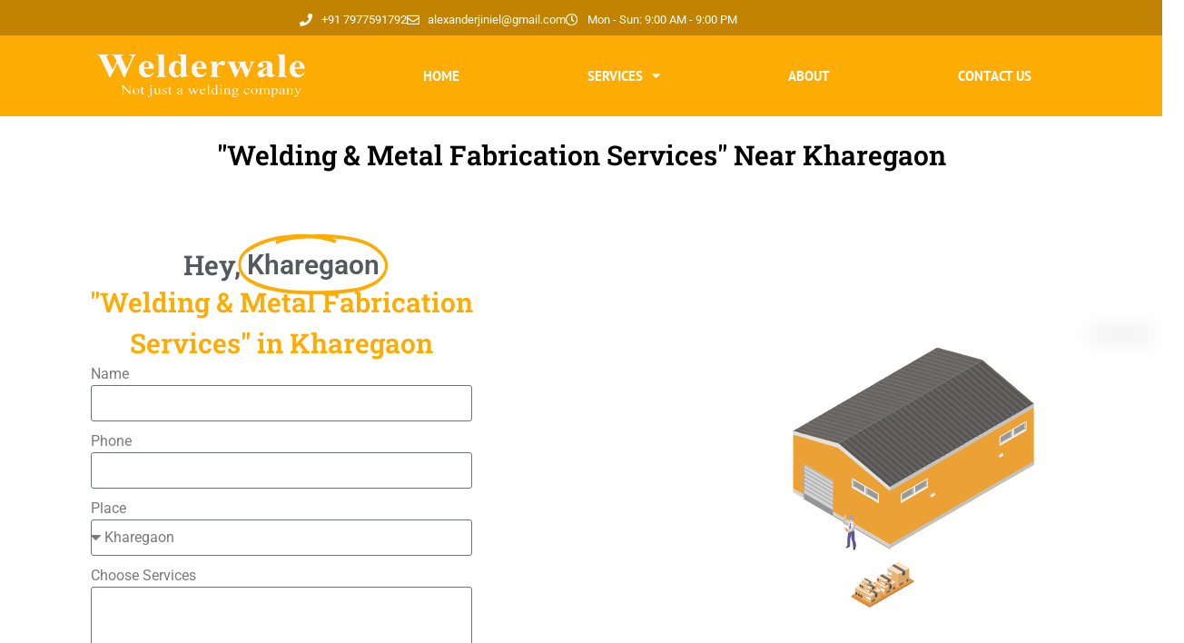

--- FILE ---
content_type: text/html; charset=UTF-8
request_url: https://welderwale.com/metal-fabrication-in/kharegaon/
body_size: 23167
content:
<!doctype html>
<html lang="en-US">
<head>
	<meta charset="UTF-8">
	<meta name="viewport" content="width=device-width, initial-scale=1">
	<link rel="profile" href="https://gmpg.org/xfn/11">
	<title>Kharegaon &#8211; Welderwale</title>
<meta name='robots' content='max-image-preview:large' />
<link rel='dns-prefetch' href='//www.googletagmanager.com' />
<link rel="alternate" type="application/rss+xml" title="Welderwale &raquo; Feed" href="https://welderwale.com/feed/" />
<link rel="alternate" type="application/rss+xml" title="Welderwale &raquo; Comments Feed" href="https://welderwale.com/comments/feed/" />
<link rel="alternate" title="oEmbed (JSON)" type="application/json+oembed" href="https://welderwale.com/wp-json/oembed/1.0/embed?url=https%3A%2F%2Fwelderwale.com%2Fmetal-fabrication-in%2Fkharegaon%2F" />
<link rel="alternate" title="oEmbed (XML)" type="text/xml+oembed" href="https://welderwale.com/wp-json/oembed/1.0/embed?url=https%3A%2F%2Fwelderwale.com%2Fmetal-fabrication-in%2Fkharegaon%2F&#038;format=xml" />
<style id='wp-img-auto-sizes-contain-inline-css'>
img:is([sizes=auto i],[sizes^="auto," i]){contain-intrinsic-size:3000px 1500px}
/*# sourceURL=wp-img-auto-sizes-contain-inline-css */
</style>

<style id='wp-emoji-styles-inline-css'>

	img.wp-smiley, img.emoji {
		display: inline !important;
		border: none !important;
		box-shadow: none !important;
		height: 1em !important;
		width: 1em !important;
		margin: 0 0.07em !important;
		vertical-align: -0.1em !important;
		background: none !important;
		padding: 0 !important;
	}
/*# sourceURL=wp-emoji-styles-inline-css */
</style>
<link rel='stylesheet' id='wp-block-library-css' href='https://welderwale.com/wp-includes/css/dist/block-library/style.min.css?ver=6.9' media='all' />
<style id='global-styles-inline-css'>
:root{--wp--preset--aspect-ratio--square: 1;--wp--preset--aspect-ratio--4-3: 4/3;--wp--preset--aspect-ratio--3-4: 3/4;--wp--preset--aspect-ratio--3-2: 3/2;--wp--preset--aspect-ratio--2-3: 2/3;--wp--preset--aspect-ratio--16-9: 16/9;--wp--preset--aspect-ratio--9-16: 9/16;--wp--preset--color--black: #000000;--wp--preset--color--cyan-bluish-gray: #abb8c3;--wp--preset--color--white: #ffffff;--wp--preset--color--pale-pink: #f78da7;--wp--preset--color--vivid-red: #cf2e2e;--wp--preset--color--luminous-vivid-orange: #ff6900;--wp--preset--color--luminous-vivid-amber: #fcb900;--wp--preset--color--light-green-cyan: #7bdcb5;--wp--preset--color--vivid-green-cyan: #00d084;--wp--preset--color--pale-cyan-blue: #8ed1fc;--wp--preset--color--vivid-cyan-blue: #0693e3;--wp--preset--color--vivid-purple: #9b51e0;--wp--preset--gradient--vivid-cyan-blue-to-vivid-purple: linear-gradient(135deg,rgb(6,147,227) 0%,rgb(155,81,224) 100%);--wp--preset--gradient--light-green-cyan-to-vivid-green-cyan: linear-gradient(135deg,rgb(122,220,180) 0%,rgb(0,208,130) 100%);--wp--preset--gradient--luminous-vivid-amber-to-luminous-vivid-orange: linear-gradient(135deg,rgb(252,185,0) 0%,rgb(255,105,0) 100%);--wp--preset--gradient--luminous-vivid-orange-to-vivid-red: linear-gradient(135deg,rgb(255,105,0) 0%,rgb(207,46,46) 100%);--wp--preset--gradient--very-light-gray-to-cyan-bluish-gray: linear-gradient(135deg,rgb(238,238,238) 0%,rgb(169,184,195) 100%);--wp--preset--gradient--cool-to-warm-spectrum: linear-gradient(135deg,rgb(74,234,220) 0%,rgb(151,120,209) 20%,rgb(207,42,186) 40%,rgb(238,44,130) 60%,rgb(251,105,98) 80%,rgb(254,248,76) 100%);--wp--preset--gradient--blush-light-purple: linear-gradient(135deg,rgb(255,206,236) 0%,rgb(152,150,240) 100%);--wp--preset--gradient--blush-bordeaux: linear-gradient(135deg,rgb(254,205,165) 0%,rgb(254,45,45) 50%,rgb(107,0,62) 100%);--wp--preset--gradient--luminous-dusk: linear-gradient(135deg,rgb(255,203,112) 0%,rgb(199,81,192) 50%,rgb(65,88,208) 100%);--wp--preset--gradient--pale-ocean: linear-gradient(135deg,rgb(255,245,203) 0%,rgb(182,227,212) 50%,rgb(51,167,181) 100%);--wp--preset--gradient--electric-grass: linear-gradient(135deg,rgb(202,248,128) 0%,rgb(113,206,126) 100%);--wp--preset--gradient--midnight: linear-gradient(135deg,rgb(2,3,129) 0%,rgb(40,116,252) 100%);--wp--preset--font-size--small: 13px;--wp--preset--font-size--medium: 20px;--wp--preset--font-size--large: 36px;--wp--preset--font-size--x-large: 42px;--wp--preset--spacing--20: 0.44rem;--wp--preset--spacing--30: 0.67rem;--wp--preset--spacing--40: 1rem;--wp--preset--spacing--50: 1.5rem;--wp--preset--spacing--60: 2.25rem;--wp--preset--spacing--70: 3.38rem;--wp--preset--spacing--80: 5.06rem;--wp--preset--shadow--natural: 6px 6px 9px rgba(0, 0, 0, 0.2);--wp--preset--shadow--deep: 12px 12px 50px rgba(0, 0, 0, 0.4);--wp--preset--shadow--sharp: 6px 6px 0px rgba(0, 0, 0, 0.2);--wp--preset--shadow--outlined: 6px 6px 0px -3px rgb(255, 255, 255), 6px 6px rgb(0, 0, 0);--wp--preset--shadow--crisp: 6px 6px 0px rgb(0, 0, 0);}:root { --wp--style--global--content-size: 800px;--wp--style--global--wide-size: 1200px; }:where(body) { margin: 0; }.wp-site-blocks > .alignleft { float: left; margin-right: 2em; }.wp-site-blocks > .alignright { float: right; margin-left: 2em; }.wp-site-blocks > .aligncenter { justify-content: center; margin-left: auto; margin-right: auto; }:where(.wp-site-blocks) > * { margin-block-start: 24px; margin-block-end: 0; }:where(.wp-site-blocks) > :first-child { margin-block-start: 0; }:where(.wp-site-blocks) > :last-child { margin-block-end: 0; }:root { --wp--style--block-gap: 24px; }:root :where(.is-layout-flow) > :first-child{margin-block-start: 0;}:root :where(.is-layout-flow) > :last-child{margin-block-end: 0;}:root :where(.is-layout-flow) > *{margin-block-start: 24px;margin-block-end: 0;}:root :where(.is-layout-constrained) > :first-child{margin-block-start: 0;}:root :where(.is-layout-constrained) > :last-child{margin-block-end: 0;}:root :where(.is-layout-constrained) > *{margin-block-start: 24px;margin-block-end: 0;}:root :where(.is-layout-flex){gap: 24px;}:root :where(.is-layout-grid){gap: 24px;}.is-layout-flow > .alignleft{float: left;margin-inline-start: 0;margin-inline-end: 2em;}.is-layout-flow > .alignright{float: right;margin-inline-start: 2em;margin-inline-end: 0;}.is-layout-flow > .aligncenter{margin-left: auto !important;margin-right: auto !important;}.is-layout-constrained > .alignleft{float: left;margin-inline-start: 0;margin-inline-end: 2em;}.is-layout-constrained > .alignright{float: right;margin-inline-start: 2em;margin-inline-end: 0;}.is-layout-constrained > .aligncenter{margin-left: auto !important;margin-right: auto !important;}.is-layout-constrained > :where(:not(.alignleft):not(.alignright):not(.alignfull)){max-width: var(--wp--style--global--content-size);margin-left: auto !important;margin-right: auto !important;}.is-layout-constrained > .alignwide{max-width: var(--wp--style--global--wide-size);}body .is-layout-flex{display: flex;}.is-layout-flex{flex-wrap: wrap;align-items: center;}.is-layout-flex > :is(*, div){margin: 0;}body .is-layout-grid{display: grid;}.is-layout-grid > :is(*, div){margin: 0;}body{padding-top: 0px;padding-right: 0px;padding-bottom: 0px;padding-left: 0px;}a:where(:not(.wp-element-button)){text-decoration: underline;}:root :where(.wp-element-button, .wp-block-button__link){background-color: #32373c;border-width: 0;color: #fff;font-family: inherit;font-size: inherit;font-style: inherit;font-weight: inherit;letter-spacing: inherit;line-height: inherit;padding-top: calc(0.667em + 2px);padding-right: calc(1.333em + 2px);padding-bottom: calc(0.667em + 2px);padding-left: calc(1.333em + 2px);text-decoration: none;text-transform: inherit;}.has-black-color{color: var(--wp--preset--color--black) !important;}.has-cyan-bluish-gray-color{color: var(--wp--preset--color--cyan-bluish-gray) !important;}.has-white-color{color: var(--wp--preset--color--white) !important;}.has-pale-pink-color{color: var(--wp--preset--color--pale-pink) !important;}.has-vivid-red-color{color: var(--wp--preset--color--vivid-red) !important;}.has-luminous-vivid-orange-color{color: var(--wp--preset--color--luminous-vivid-orange) !important;}.has-luminous-vivid-amber-color{color: var(--wp--preset--color--luminous-vivid-amber) !important;}.has-light-green-cyan-color{color: var(--wp--preset--color--light-green-cyan) !important;}.has-vivid-green-cyan-color{color: var(--wp--preset--color--vivid-green-cyan) !important;}.has-pale-cyan-blue-color{color: var(--wp--preset--color--pale-cyan-blue) !important;}.has-vivid-cyan-blue-color{color: var(--wp--preset--color--vivid-cyan-blue) !important;}.has-vivid-purple-color{color: var(--wp--preset--color--vivid-purple) !important;}.has-black-background-color{background-color: var(--wp--preset--color--black) !important;}.has-cyan-bluish-gray-background-color{background-color: var(--wp--preset--color--cyan-bluish-gray) !important;}.has-white-background-color{background-color: var(--wp--preset--color--white) !important;}.has-pale-pink-background-color{background-color: var(--wp--preset--color--pale-pink) !important;}.has-vivid-red-background-color{background-color: var(--wp--preset--color--vivid-red) !important;}.has-luminous-vivid-orange-background-color{background-color: var(--wp--preset--color--luminous-vivid-orange) !important;}.has-luminous-vivid-amber-background-color{background-color: var(--wp--preset--color--luminous-vivid-amber) !important;}.has-light-green-cyan-background-color{background-color: var(--wp--preset--color--light-green-cyan) !important;}.has-vivid-green-cyan-background-color{background-color: var(--wp--preset--color--vivid-green-cyan) !important;}.has-pale-cyan-blue-background-color{background-color: var(--wp--preset--color--pale-cyan-blue) !important;}.has-vivid-cyan-blue-background-color{background-color: var(--wp--preset--color--vivid-cyan-blue) !important;}.has-vivid-purple-background-color{background-color: var(--wp--preset--color--vivid-purple) !important;}.has-black-border-color{border-color: var(--wp--preset--color--black) !important;}.has-cyan-bluish-gray-border-color{border-color: var(--wp--preset--color--cyan-bluish-gray) !important;}.has-white-border-color{border-color: var(--wp--preset--color--white) !important;}.has-pale-pink-border-color{border-color: var(--wp--preset--color--pale-pink) !important;}.has-vivid-red-border-color{border-color: var(--wp--preset--color--vivid-red) !important;}.has-luminous-vivid-orange-border-color{border-color: var(--wp--preset--color--luminous-vivid-orange) !important;}.has-luminous-vivid-amber-border-color{border-color: var(--wp--preset--color--luminous-vivid-amber) !important;}.has-light-green-cyan-border-color{border-color: var(--wp--preset--color--light-green-cyan) !important;}.has-vivid-green-cyan-border-color{border-color: var(--wp--preset--color--vivid-green-cyan) !important;}.has-pale-cyan-blue-border-color{border-color: var(--wp--preset--color--pale-cyan-blue) !important;}.has-vivid-cyan-blue-border-color{border-color: var(--wp--preset--color--vivid-cyan-blue) !important;}.has-vivid-purple-border-color{border-color: var(--wp--preset--color--vivid-purple) !important;}.has-vivid-cyan-blue-to-vivid-purple-gradient-background{background: var(--wp--preset--gradient--vivid-cyan-blue-to-vivid-purple) !important;}.has-light-green-cyan-to-vivid-green-cyan-gradient-background{background: var(--wp--preset--gradient--light-green-cyan-to-vivid-green-cyan) !important;}.has-luminous-vivid-amber-to-luminous-vivid-orange-gradient-background{background: var(--wp--preset--gradient--luminous-vivid-amber-to-luminous-vivid-orange) !important;}.has-luminous-vivid-orange-to-vivid-red-gradient-background{background: var(--wp--preset--gradient--luminous-vivid-orange-to-vivid-red) !important;}.has-very-light-gray-to-cyan-bluish-gray-gradient-background{background: var(--wp--preset--gradient--very-light-gray-to-cyan-bluish-gray) !important;}.has-cool-to-warm-spectrum-gradient-background{background: var(--wp--preset--gradient--cool-to-warm-spectrum) !important;}.has-blush-light-purple-gradient-background{background: var(--wp--preset--gradient--blush-light-purple) !important;}.has-blush-bordeaux-gradient-background{background: var(--wp--preset--gradient--blush-bordeaux) !important;}.has-luminous-dusk-gradient-background{background: var(--wp--preset--gradient--luminous-dusk) !important;}.has-pale-ocean-gradient-background{background: var(--wp--preset--gradient--pale-ocean) !important;}.has-electric-grass-gradient-background{background: var(--wp--preset--gradient--electric-grass) !important;}.has-midnight-gradient-background{background: var(--wp--preset--gradient--midnight) !important;}.has-small-font-size{font-size: var(--wp--preset--font-size--small) !important;}.has-medium-font-size{font-size: var(--wp--preset--font-size--medium) !important;}.has-large-font-size{font-size: var(--wp--preset--font-size--large) !important;}.has-x-large-font-size{font-size: var(--wp--preset--font-size--x-large) !important;}
:root :where(.wp-block-pullquote){font-size: 1.5em;line-height: 1.6;}
/*# sourceURL=global-styles-inline-css */
</style>
<link rel='stylesheet' id='hello-elementor-css' href='https://welderwale.com/wp-content/themes/hello-elementor/assets/css/reset.css?ver=3.4.5' media='all' />
<link rel='stylesheet' id='hello-elementor-theme-style-css' href='https://welderwale.com/wp-content/themes/hello-elementor/assets/css/theme.css?ver=3.4.5' media='all' />
<link rel='stylesheet' id='hello-elementor-header-footer-css' href='https://welderwale.com/wp-content/themes/hello-elementor/assets/css/header-footer.css?ver=3.4.5' media='all' />
<link rel='stylesheet' id='elementor-frontend-css' href='https://welderwale.com/wp-content/plugins/elementor/assets/css/frontend.min.css?ver=3.34.1' media='all' />
<link rel='stylesheet' id='widget-icon-list-css' href='https://welderwale.com/wp-content/plugins/elementor/assets/css/widget-icon-list.min.css?ver=3.34.1' media='all' />
<link rel='stylesheet' id='widget-social-icons-css' href='https://welderwale.com/wp-content/plugins/elementor/assets/css/widget-social-icons.min.css?ver=3.34.1' media='all' />
<link rel='stylesheet' id='e-apple-webkit-css' href='https://welderwale.com/wp-content/plugins/elementor/assets/css/conditionals/apple-webkit.min.css?ver=3.34.1' media='all' />
<link rel='stylesheet' id='widget-image-css' href='https://welderwale.com/wp-content/plugins/elementor/assets/css/widget-image.min.css?ver=3.34.1' media='all' />
<link rel='stylesheet' id='widget-nav-menu-css' href='https://welderwale.com/wp-content/plugins/elementor-pro/assets/css/widget-nav-menu.min.css?ver=3.29.2' media='all' />
<link rel='stylesheet' id='e-sticky-css' href='https://welderwale.com/wp-content/plugins/elementor-pro/assets/css/modules/sticky.min.css?ver=3.29.2' media='all' />
<link rel='stylesheet' id='widget-heading-css' href='https://welderwale.com/wp-content/plugins/elementor/assets/css/widget-heading.min.css?ver=3.34.1' media='all' />
<link rel='stylesheet' id='widget-form-css' href='https://welderwale.com/wp-content/plugins/elementor-pro/assets/css/widget-form.min.css?ver=3.29.2' media='all' />
<link rel='stylesheet' id='e-shapes-css' href='https://welderwale.com/wp-content/plugins/elementor/assets/css/conditionals/shapes.min.css?ver=3.34.1' media='all' />
<link rel='stylesheet' id='widget-animated-headline-css' href='https://welderwale.com/wp-content/plugins/elementor-pro/assets/css/widget-animated-headline.min.css?ver=3.29.2' media='all' />
<link rel='stylesheet' id='widget-lottie-css' href='https://welderwale.com/wp-content/plugins/elementor-pro/assets/css/widget-lottie.min.css?ver=3.29.2' media='all' />
<link rel='stylesheet' id='widget-divider-css' href='https://welderwale.com/wp-content/plugins/elementor/assets/css/widget-divider.min.css?ver=3.34.1' media='all' />
<link rel='stylesheet' id='e-motion-fx-css' href='https://welderwale.com/wp-content/plugins/elementor-pro/assets/css/modules/motion-fx.min.css?ver=3.29.2' media='all' />
<link rel='stylesheet' id='widget-spacer-css' href='https://welderwale.com/wp-content/plugins/elementor/assets/css/widget-spacer.min.css?ver=3.34.1' media='all' />
<link rel='stylesheet' id='widget-icon-box-css' href='https://welderwale.com/wp-content/plugins/elementor/assets/css/widget-icon-box.min.css?ver=3.34.1' media='all' />
<link rel='stylesheet' id='e-animation-slideInRight-css' href='https://welderwale.com/wp-content/plugins/elementor/assets/lib/animations/styles/slideInRight.min.css?ver=3.34.1' media='all' />
<link rel='stylesheet' id='e-popup-css' href='https://welderwale.com/wp-content/plugins/elementor-pro/assets/css/conditionals/popup.min.css?ver=3.29.2' media='all' />
<link rel='stylesheet' id='elementor-icons-css' href='https://welderwale.com/wp-content/plugins/elementor/assets/lib/eicons/css/elementor-icons.min.css?ver=5.45.0' media='all' />
<link rel='stylesheet' id='elementor-post-16-css' href='https://welderwale.com/wp-content/uploads/elementor/css/post-16.css?ver=1768286450' media='all' />
<link rel='stylesheet' id='elementor-post-32-css' href='https://welderwale.com/wp-content/uploads/elementor/css/post-32.css?ver=1768286451' media='all' />
<link rel='stylesheet' id='elementor-post-1517-css' href='https://welderwale.com/wp-content/uploads/elementor/css/post-1517.css?ver=1768286451' media='all' />
<link rel='stylesheet' id='elementor-post-1464-css' href='https://welderwale.com/wp-content/uploads/elementor/css/post-1464.css?ver=1768286716' media='all' />
<link rel='stylesheet' id='elementor-post-1301-css' href='https://welderwale.com/wp-content/uploads/elementor/css/post-1301.css?ver=1768286451' media='all' />
<link rel='stylesheet' id='elementor-gf-local-roboto-css' href='https://welderwale.com/wp-content/uploads/elementor/google-fonts/css/roboto.css?ver=1742237683' media='all' />
<link rel='stylesheet' id='elementor-gf-local-robotoslab-css' href='https://welderwale.com/wp-content/uploads/elementor/google-fonts/css/robotoslab.css?ver=1742237720' media='all' />
<link rel='stylesheet' id='elementor-gf-local-ptsans-css' href='https://welderwale.com/wp-content/uploads/elementor/google-fonts/css/ptsans.css?ver=1742237726' media='all' />
<link rel='stylesheet' id='elementor-icons-shared-0-css' href='https://welderwale.com/wp-content/plugins/elementor/assets/lib/font-awesome/css/fontawesome.min.css?ver=5.15.3' media='all' />
<link rel='stylesheet' id='elementor-icons-fa-solid-css' href='https://welderwale.com/wp-content/plugins/elementor/assets/lib/font-awesome/css/solid.min.css?ver=5.15.3' media='all' />
<link rel='stylesheet' id='elementor-icons-fa-regular-css' href='https://welderwale.com/wp-content/plugins/elementor/assets/lib/font-awesome/css/regular.min.css?ver=5.15.3' media='all' />
<link rel='stylesheet' id='elementor-icons-fa-brands-css' href='https://welderwale.com/wp-content/plugins/elementor/assets/lib/font-awesome/css/brands.min.css?ver=5.15.3' media='all' />
<script src="https://welderwale.com/wp-includes/js/jquery/jquery.min.js?ver=3.7.1" id="jquery-core-js"></script>
<script src="https://welderwale.com/wp-includes/js/jquery/jquery-migrate.min.js?ver=3.4.1" id="jquery-migrate-js"></script>

<!-- Google tag (gtag.js) snippet added by Site Kit -->
<!-- Google Analytics snippet added by Site Kit -->
<script src="https://www.googletagmanager.com/gtag/js?id=GT-5MRCW8DM" id="google_gtagjs-js" async></script>
<script id="google_gtagjs-js-after">
window.dataLayer = window.dataLayer || [];function gtag(){dataLayer.push(arguments);}
gtag("set","linker",{"domains":["welderwale.com"]});
gtag("js", new Date());
gtag("set", "developer_id.dZTNiMT", true);
gtag("config", "GT-5MRCW8DM");
//# sourceURL=google_gtagjs-js-after
</script>
<link rel="https://api.w.org/" href="https://welderwale.com/wp-json/" /><link rel="alternate" title="JSON" type="application/json" href="https://welderwale.com/wp-json/wp/v2/metal-fabrication-in/1672" /><link rel="EditURI" type="application/rsd+xml" title="RSD" href="https://welderwale.com/xmlrpc.php?rsd" />
<meta name="generator" content="WordPress 6.9" />
<link rel="canonical" href="https://welderwale.com/metal-fabrication-in/kharegaon/" />
<link rel='shortlink' href='https://welderwale.com/?p=1672' />
<meta name="generator" content="Site Kit by Google 1.170.0" /><meta name="generator" content="Elementor 3.34.1; features: additional_custom_breakpoints; settings: css_print_method-external, google_font-enabled, font_display-auto">
			<style>
				.e-con.e-parent:nth-of-type(n+4):not(.e-lazyloaded):not(.e-no-lazyload),
				.e-con.e-parent:nth-of-type(n+4):not(.e-lazyloaded):not(.e-no-lazyload) * {
					background-image: none !important;
				}
				@media screen and (max-height: 1024px) {
					.e-con.e-parent:nth-of-type(n+3):not(.e-lazyloaded):not(.e-no-lazyload),
					.e-con.e-parent:nth-of-type(n+3):not(.e-lazyloaded):not(.e-no-lazyload) * {
						background-image: none !important;
					}
				}
				@media screen and (max-height: 640px) {
					.e-con.e-parent:nth-of-type(n+2):not(.e-lazyloaded):not(.e-no-lazyload),
					.e-con.e-parent:nth-of-type(n+2):not(.e-lazyloaded):not(.e-no-lazyload) * {
						background-image: none !important;
					}
				}
			</style>
			<link rel="icon" href="https://welderwale.com/wp-content/uploads/2021/04/apple-touch-icon-150x150.png" sizes="32x32" />
<link rel="icon" href="https://welderwale.com/wp-content/uploads/2021/04/apple-touch-icon.png" sizes="192x192" />
<link rel="apple-touch-icon" href="https://welderwale.com/wp-content/uploads/2021/04/apple-touch-icon.png" />
<meta name="msapplication-TileImage" content="https://welderwale.com/wp-content/uploads/2021/04/apple-touch-icon.png" />
</head>
<body class="wp-singular metal-fabrication-in-template-default single single-metal-fabrication-in postid-1672 single-format-standard wp-custom-logo wp-embed-responsive wp-theme-hello-elementor eio-default hello-elementor-default elementor-default elementor-kit-16 elementor-page-1464">


<a class="skip-link screen-reader-text" href="#content">Skip to content</a>

		<div data-elementor-type="header" data-elementor-id="32" class="elementor elementor-32 elementor-location-header" data-elementor-post-type="elementor_library">
			<div class="elementor-element elementor-element-ecaccb0 elementor-hidden-tablet elementor-hidden-mobile e-flex e-con-boxed e-con e-parent" data-id="ecaccb0" data-element_type="container" data-settings="{&quot;background_background&quot;:&quot;classic&quot;}">
					<div class="e-con-inner">
		<div class="elementor-element elementor-element-e435cc5 e-con-full e-flex e-con e-child" data-id="e435cc5" data-element_type="container">
				<div class="elementor-element elementor-element-cc7b018 elementor-icon-list--layout-inline elementor-list-item-link-full_width elementor-widget elementor-widget-icon-list" data-id="cc7b018" data-element_type="widget" data-widget_type="icon-list.default">
				<div class="elementor-widget-container">
							<ul class="elementor-icon-list-items elementor-inline-items">
							<li class="elementor-icon-list-item elementor-inline-item">
											<a href="tel:7977591792">

												<span class="elementor-icon-list-icon">
							<i aria-hidden="true" class="fas fa-phone"></i>						</span>
										<span class="elementor-icon-list-text">+91 7977591792</span>
											</a>
									</li>
								<li class="elementor-icon-list-item elementor-inline-item">
											<a href="">

												<span class="elementor-icon-list-icon">
							<i aria-hidden="true" class="far fa-envelope"></i>						</span>
										<span class="elementor-icon-list-text"><span class="__cf_email__" data-cfemail="ec8d8089948d8288899e868582858980ac8b818d8580c28f8381">[email&#160;protected]</span></span>
											</a>
									</li>
								<li class="elementor-icon-list-item elementor-inline-item">
											<span class="elementor-icon-list-icon">
							<i aria-hidden="true" class="far fa-clock"></i>						</span>
										<span class="elementor-icon-list-text">Mon - Sun: 9:00 AM - 9:00 PM</span>
									</li>
						</ul>
						</div>
				</div>
				</div>
		<div class="elementor-element elementor-element-56ecdb5 elementor-hidden-desktop elementor-hidden-tablet elementor-hidden-phone e-con-full e-flex e-con e-child" data-id="56ecdb5" data-element_type="container">
				<div class="elementor-element elementor-element-39dbed0 elementor-shape-square e-grid-align-right elementor-grid-0 elementor-widget elementor-widget-social-icons" data-id="39dbed0" data-element_type="widget" data-widget_type="social-icons.default">
				<div class="elementor-widget-container">
							<div class="elementor-social-icons-wrapper elementor-grid" role="list">
							<span class="elementor-grid-item" role="listitem">
					<a class="elementor-icon elementor-social-icon elementor-social-icon-facebook elementor-repeater-item-d050c49" target="_blank">
						<span class="elementor-screen-only">Facebook</span>
						<i aria-hidden="true" class="fab fa-facebook"></i>					</a>
				</span>
							<span class="elementor-grid-item" role="listitem">
					<a class="elementor-icon elementor-social-icon elementor-social-icon-twitter elementor-repeater-item-efe5ac8" target="_blank">
						<span class="elementor-screen-only">Twitter</span>
						<i aria-hidden="true" class="fab fa-twitter"></i>					</a>
				</span>
							<span class="elementor-grid-item" role="listitem">
					<a class="elementor-icon elementor-social-icon elementor-social-icon- elementor-repeater-item-99e6265" target="_blank">
						<span class="elementor-screen-only"></span>
						<svg xmlns="http://www.w3.org/2000/svg" id="Bold" height="512" viewBox="0 0 24 24" width="512"><path d="m21.823 9h-2.187v2.177h-2.177v2.187h2.177v2.177h2.187v-2.177h2.177v-2.187h-2.177z"></path><path d="m7.5 19.5c4.328 0 7.203-3.038 7.203-7.326 0-.491-.051-.87-.122-1.248h-7.08v2.578h4.257c-.174 1.095-1.289 3.233-4.257 3.233-2.557 0-4.645-2.118-4.645-4.737s2.087-4.738 4.645-4.738c1.463 0 2.435.624 2.988 1.156l2.036-1.954c-1.311-1.227-2.999-1.964-5.025-1.964-4.144 0-7.5 3.356-7.5 7.5s3.356 7.5 7.5 7.5z"></path></svg>					</a>
				</span>
							<span class="elementor-grid-item" role="listitem">
					<a class="elementor-icon elementor-social-icon elementor-social-icon-instagram elementor-repeater-item-9d9b66a" target="_blank">
						<span class="elementor-screen-only">Instagram</span>
						<i aria-hidden="true" class="fab fa-instagram"></i>					</a>
				</span>
							<span class="elementor-grid-item" role="listitem">
					<a class="elementor-icon elementor-social-icon elementor-social-icon-youtube elementor-repeater-item-79f0c08" target="_blank">
						<span class="elementor-screen-only">Youtube</span>
						<i aria-hidden="true" class="fab fa-youtube"></i>					</a>
				</span>
					</div>
						</div>
				</div>
				</div>
					</div>
				</div>
		<div class="elementor-element elementor-element-bf166d6 e-flex e-con-boxed e-con e-parent" data-id="bf166d6" data-element_type="container" data-settings="{&quot;background_background&quot;:&quot;classic&quot;,&quot;sticky&quot;:&quot;top&quot;,&quot;sticky_on&quot;:[&quot;desktop&quot;,&quot;tablet&quot;,&quot;mobile&quot;],&quot;sticky_offset&quot;:0,&quot;sticky_effects_offset&quot;:0,&quot;sticky_anchor_link_offset&quot;:0}">
					<div class="e-con-inner">
		<div class="elementor-element elementor-element-d4a436f e-con-full e-flex e-con e-child" data-id="d4a436f" data-element_type="container">
				<div class="elementor-element elementor-element-f076095 elementor-widget__width-inherit elementor-widget elementor-widget-theme-site-logo elementor-widget-image" data-id="f076095" data-element_type="widget" data-widget_type="theme-site-logo.default">
				<div class="elementor-widget-container">
											<a href="https://welderwale.com">
			<img fetchpriority="high" width="1777" height="354" src="https://welderwale.com/wp-content/uploads/2024/05/Welderwale-white.png" class="attachment-full size-full wp-image-2034" alt="" srcset="https://welderwale.com/wp-content/uploads/2024/05/Welderwale-white.png 1777w, https://welderwale.com/wp-content/uploads/2024/05/Welderwale-white-300x60.png 300w, https://welderwale.com/wp-content/uploads/2024/05/Welderwale-white-1024x204.png 1024w, https://welderwale.com/wp-content/uploads/2024/05/Welderwale-white-768x153.png 768w, https://welderwale.com/wp-content/uploads/2024/05/Welderwale-white-1536x306.png 1536w" sizes="(max-width: 1777px) 100vw, 1777px" />				</a>
											</div>
				</div>
				</div>
		<div class="elementor-element elementor-element-08ee6e8 e-con-full e-flex e-con e-child" data-id="08ee6e8" data-element_type="container">
				<div class="elementor-element elementor-element-cf83d1b elementor-nav-menu__align-justify elementor-nav-menu--dropdown-mobile elementor-nav-menu--stretch elementor-nav-menu__text-align-aside elementor-nav-menu--toggle elementor-nav-menu--burger elementor-widget elementor-widget-nav-menu" data-id="cf83d1b" data-element_type="widget" data-settings="{&quot;full_width&quot;:&quot;stretch&quot;,&quot;layout&quot;:&quot;horizontal&quot;,&quot;submenu_icon&quot;:{&quot;value&quot;:&quot;&lt;i class=\&quot;fas fa-caret-down\&quot;&gt;&lt;\/i&gt;&quot;,&quot;library&quot;:&quot;fa-solid&quot;},&quot;toggle&quot;:&quot;burger&quot;}" data-widget_type="nav-menu.default">
				<div class="elementor-widget-container">
								<nav aria-label="Menu" class="elementor-nav-menu--main elementor-nav-menu__container elementor-nav-menu--layout-horizontal e--pointer-background e--animation-sweep-right">
				<ul id="menu-1-cf83d1b" class="elementor-nav-menu"><li class="menu-item menu-item-type-custom menu-item-object-custom menu-item-home menu-item-60"><a href="https://welderwale.com/" class="elementor-item">Home</a></li>
<li class="menu-item menu-item-type-post_type menu-item-object-page menu-item-has-children menu-item-65"><a href="https://welderwale.com/services/" class="elementor-item">Services</a>
<ul class="sub-menu elementor-nav-menu--dropdown">
	<li class="menu-item menu-item-type-custom menu-item-object-custom menu-item-1247"><a href="https://welderwale.com/services/animal-farming-shed/" class="elementor-sub-item">Animal Farm Sheds</a></li>
	<li class="menu-item menu-item-type-custom menu-item-object-custom menu-item-1198"><a href="https://welderwale.com/services/custom-metal-frames-installation/" class="elementor-sub-item">Custom Metal Frames &#038; Installation</a></li>
	<li class="menu-item menu-item-type-post_type menu-item-object-page menu-item-705"><a href="https://welderwale.com/garden-pergola/" class="elementor-sub-item">Garden Pergola</a></li>
	<li class="menu-item menu-item-type-post_type menu-item-object-page menu-item-106"><a href="https://welderwale.com/metal-steel-furniture/" class="elementor-sub-item">Metal/Steel Furniture</a></li>
	<li class="menu-item menu-item-type-post_type menu-item-object-page menu-item-104"><a href="https://welderwale.com/metal-sheds/" class="elementor-sub-item">Metal Sheds</a></li>
	<li class="menu-item menu-item-type-post_type menu-item-object-page menu-item-707"><a href="https://welderwale.com/metal-gates/" class="elementor-sub-item">Metal Gates</a></li>
	<li class="menu-item menu-item-type-post_type menu-item-object-page menu-item-704"><a href="https://welderwale.com/metal-railings/" class="elementor-sub-item">Metal Railings</a></li>
	<li class="menu-item menu-item-type-custom menu-item-object-custom menu-item-1246"><a href="https://welderwale.com/services/services/roofing-sheets/" class="elementor-sub-item">Roofing Sheets</a></li>
	<li class="menu-item menu-item-type-post_type menu-item-object-page menu-item-305"><a href="https://welderwale.com/shutter/" class="elementor-sub-item">Shutter</a></li>
	<li class="menu-item menu-item-type-post_type menu-item-object-page menu-item-706"><a href="https://welderwale.com/staircase/" class="elementor-sub-item">Staircase</a></li>
	<li class="menu-item menu-item-type-post_type menu-item-object-page menu-item-703"><a href="https://welderwale.com/unipole-structure/" class="elementor-sub-item">Unipole Structure</a></li>
	<li class="menu-item menu-item-type-post_type menu-item-object-page menu-item-955"><a href="https://welderwale.com/window-grill/" class="elementor-sub-item">Window Grill</a></li>
</ul>
</li>
<li class="menu-item menu-item-type-post_type menu-item-object-page menu-item-61"><a href="https://welderwale.com/about/" class="elementor-item">About</a></li>
<li class="menu-item menu-item-type-post_type menu-item-object-page menu-item-62"><a href="https://welderwale.com/contact-us/" class="elementor-item">Contact us</a></li>
</ul>			</nav>
					<div class="elementor-menu-toggle" role="button" tabindex="0" aria-label="Menu Toggle" aria-expanded="false">
			<i aria-hidden="true" role="presentation" class="elementor-menu-toggle__icon--open eicon-menu-bar"></i><i aria-hidden="true" role="presentation" class="elementor-menu-toggle__icon--close eicon-close"></i>		</div>
					<nav class="elementor-nav-menu--dropdown elementor-nav-menu__container" aria-hidden="true">
				<ul id="menu-2-cf83d1b" class="elementor-nav-menu"><li class="menu-item menu-item-type-custom menu-item-object-custom menu-item-home menu-item-60"><a href="https://welderwale.com/" class="elementor-item" tabindex="-1">Home</a></li>
<li class="menu-item menu-item-type-post_type menu-item-object-page menu-item-has-children menu-item-65"><a href="https://welderwale.com/services/" class="elementor-item" tabindex="-1">Services</a>
<ul class="sub-menu elementor-nav-menu--dropdown">
	<li class="menu-item menu-item-type-custom menu-item-object-custom menu-item-1247"><a href="https://welderwale.com/services/animal-farming-shed/" class="elementor-sub-item" tabindex="-1">Animal Farm Sheds</a></li>
	<li class="menu-item menu-item-type-custom menu-item-object-custom menu-item-1198"><a href="https://welderwale.com/services/custom-metal-frames-installation/" class="elementor-sub-item" tabindex="-1">Custom Metal Frames &#038; Installation</a></li>
	<li class="menu-item menu-item-type-post_type menu-item-object-page menu-item-705"><a href="https://welderwale.com/garden-pergola/" class="elementor-sub-item" tabindex="-1">Garden Pergola</a></li>
	<li class="menu-item menu-item-type-post_type menu-item-object-page menu-item-106"><a href="https://welderwale.com/metal-steel-furniture/" class="elementor-sub-item" tabindex="-1">Metal/Steel Furniture</a></li>
	<li class="menu-item menu-item-type-post_type menu-item-object-page menu-item-104"><a href="https://welderwale.com/metal-sheds/" class="elementor-sub-item" tabindex="-1">Metal Sheds</a></li>
	<li class="menu-item menu-item-type-post_type menu-item-object-page menu-item-707"><a href="https://welderwale.com/metal-gates/" class="elementor-sub-item" tabindex="-1">Metal Gates</a></li>
	<li class="menu-item menu-item-type-post_type menu-item-object-page menu-item-704"><a href="https://welderwale.com/metal-railings/" class="elementor-sub-item" tabindex="-1">Metal Railings</a></li>
	<li class="menu-item menu-item-type-custom menu-item-object-custom menu-item-1246"><a href="https://welderwale.com/services/services/roofing-sheets/" class="elementor-sub-item" tabindex="-1">Roofing Sheets</a></li>
	<li class="menu-item menu-item-type-post_type menu-item-object-page menu-item-305"><a href="https://welderwale.com/shutter/" class="elementor-sub-item" tabindex="-1">Shutter</a></li>
	<li class="menu-item menu-item-type-post_type menu-item-object-page menu-item-706"><a href="https://welderwale.com/staircase/" class="elementor-sub-item" tabindex="-1">Staircase</a></li>
	<li class="menu-item menu-item-type-post_type menu-item-object-page menu-item-703"><a href="https://welderwale.com/unipole-structure/" class="elementor-sub-item" tabindex="-1">Unipole Structure</a></li>
	<li class="menu-item menu-item-type-post_type menu-item-object-page menu-item-955"><a href="https://welderwale.com/window-grill/" class="elementor-sub-item" tabindex="-1">Window Grill</a></li>
</ul>
</li>
<li class="menu-item menu-item-type-post_type menu-item-object-page menu-item-61"><a href="https://welderwale.com/about/" class="elementor-item" tabindex="-1">About</a></li>
<li class="menu-item menu-item-type-post_type menu-item-object-page menu-item-62"><a href="https://welderwale.com/contact-us/" class="elementor-item" tabindex="-1">Contact us</a></li>
</ul>			</nav>
						</div>
				</div>
				</div>
					</div>
				</div>
				</div>
				<div data-elementor-type="single-page" data-elementor-id="1464" class="elementor elementor-1464 elementor-location-single post-1672 metal-fabrication-in type-metal-fabrication-in status-publish format-standard hentry" data-elementor-post-type="elementor_library">
			<div class="elementor-element elementor-element-d756f39 e-flex e-con-boxed e-con e-parent" data-id="d756f39" data-element_type="container">
					<div class="e-con-inner">
		<div class="elementor-element elementor-element-41422d5 e-con-full e-flex e-con e-child" data-id="41422d5" data-element_type="container">
				<div class="elementor-element elementor-element-48b861b elementor-widget elementor-widget-heading" data-id="48b861b" data-element_type="widget" data-widget_type="heading.default">
				<div class="elementor-widget-container">
					<h1 class="elementor-heading-title elementor-size-default">"Welding &amp; Metal Fabrication Services" Near Kharegaon</h1>				</div>
				</div>
				</div>
					</div>
				</div>
		<div class="elementor-element elementor-element-a580f96 e-flex e-con-boxed e-con e-parent" data-id="a580f96" data-element_type="container">
					<div class="e-con-inner">
		<div class="elementor-element elementor-element-5fb2f7e e-con-full e-flex e-con e-child" data-id="5fb2f7e" data-element_type="container">
				<div class="elementor-element elementor-element-6829612 elementor-headline--style-highlight elementor-widget elementor-widget-animated-headline" data-id="6829612" data-element_type="widget" data-settings="{&quot;highlighted_text&quot;:&quot;Kharegaon&quot;,&quot;headline_style&quot;:&quot;highlight&quot;,&quot;marker&quot;:&quot;circle&quot;,&quot;loop&quot;:&quot;yes&quot;,&quot;highlight_animation_duration&quot;:1200,&quot;highlight_iteration_delay&quot;:8000}" data-widget_type="animated-headline.default">
				<div class="elementor-widget-container">
							<h3 class="elementor-headline">
					<span class="elementor-headline-plain-text elementor-headline-text-wrapper">Hey, </span>
				<span class="elementor-headline-dynamic-wrapper elementor-headline-text-wrapper">
					<span class="elementor-headline-dynamic-text elementor-headline-text-active">Kharegaon</span>
				</span>
				</h3>
						</div>
				</div>
				<div class="elementor-element elementor-element-0939647 elementor-widget elementor-widget-heading" data-id="0939647" data-element_type="widget" data-widget_type="heading.default">
				<div class="elementor-widget-container">
					<h2 class="elementor-heading-title elementor-size-default">"Welding &amp; Metal Fabrication Services" in Kharegaon</h2>				</div>
				</div>
				<div class="elementor-element elementor-element-4ff9965 elementor-button-align-stretch elementor-widget elementor-widget-form" data-id="4ff9965" data-element_type="widget" data-settings="{&quot;step_next_label&quot;:&quot;Next&quot;,&quot;step_previous_label&quot;:&quot;Previous&quot;,&quot;button_width&quot;:&quot;100&quot;,&quot;step_type&quot;:&quot;number_text&quot;,&quot;step_icon_shape&quot;:&quot;circle&quot;}" data-widget_type="form.default">
				<div class="elementor-widget-container">
							<form class="elementor-form" method="post" name="New Form">
			<input type="hidden" name="post_id" value="1464"/>
			<input type="hidden" name="form_id" value="4ff9965"/>
			<input type="hidden" name="referer_title" value="Kharegaon" />

							<input type="hidden" name="queried_id" value="1672"/>
			
			<div class="elementor-form-fields-wrapper elementor-labels-above">
								<div class="elementor-field-type-text elementor-field-group elementor-column elementor-field-group-name elementor-col-100">
												<label for="form-field-name" class="elementor-field-label">
								Name							</label>
														<input size="1" type="text" name="form_fields[name]" id="form-field-name" class="elementor-field elementor-size-sm  elementor-field-textual">
											</div>
								<div class="elementor-field-type-tel elementor-field-group elementor-column elementor-field-group-email elementor-col-100 elementor-field-required">
												<label for="form-field-email" class="elementor-field-label">
								Phone							</label>
								<input size="1" type="tel" name="form_fields[email]" id="form-field-email" class="elementor-field elementor-size-sm  elementor-field-textual" required="required" pattern="[0-9()#&amp;+*-=.]+" title="Only numbers and phone characters (#, -, *, etc) are accepted.">

						</div>
								<div class="elementor-field-type-select elementor-field-group elementor-column elementor-field-group-field_9cf392a elementor-col-100">
												<label for="form-field-field_9cf392a" class="elementor-field-label">
								Place							</label>
								<div class="elementor-field elementor-select-wrapper remove-before ">
			<div class="select-caret-down-wrapper">
				<i aria-hidden="true" class="eicon-caret-down"></i>			</div>
			<select name="form_fields[field_9cf392a]" id="form-field-field_9cf392a" class="elementor-field-textual elementor-size-sm">
									<option value="Bhayander">Bhayander</option>
									<option value="Mira Road">Mira Road</option>
									<option value="Penkarpada">Penkarpada</option>
									<option value="Thane">Thane</option>
									<option value="Andheri">Andheri</option>
									<option value="Borivali">Borivali</option>
									<option value="Thane">Thane</option>
									<option value="Welders in Vasant Vihar">Welders in Vasant Vihar</option>
									<option value="Hiranandani Meadows">Hiranandani Meadows</option>
									<option value="Siddhachal">Siddhachal</option>
									<option value="Wagle Estate">Wagle Estate</option>
									<option value="Wagle Industrial Estate">Wagle Industrial Estate</option>
									<option value="Bhiwandi">Bhiwandi</option>
									<option value="Vartak Nagar">Vartak Nagar</option>
									<option value="Lodha">Lodha</option>
									<option value="Upvan">Upvan</option>
									<option value="Shree Nagar">Shree Nagar</option>
									<option value="Panchpakhadi">Panchpakhadi</option>
									<option value="Shivai Nagar">Shivai Nagar</option>
									<option value="Raheja Complex">Raheja Complex</option>
									<option value="Vrindavan Society">Vrindavan Society</option>
									<option value="Kharegaon" selected="selected">Kharegaon</option>
									<option value="Kalwa">Kalwa</option>
									<option value="Lokmanya Nagar">Lokmanya Nagar</option>
									<option value="Samta Nagar">Samta Nagar</option>
									<option value="Uthalsar">Uthalsar</option>
									<option value="Thane East">Thane East</option>
									<option value="Thane">Thane</option>
									<option value="Hiranandani Estate">Hiranandani Estate</option>
									<option value="Majiwada">Majiwada</option>
									<option value="Ghodbunder Road">Ghodbunder Road</option>
									<option value="Kolshet">Kolshet</option>
									<option value="Kapurbawdi">Kapurbawdi</option>
									<option value="Kasarvadavali">Kasarvadavali</option>
									<option value="Manpada">Manpada</option>
									<option value="Waghbil">Waghbil</option>
									<option value="Naupada">Naupada</option>
									<option value="Rutu Park">Rutu Park</option>
									<option value="Chitalsar">Chitalsar</option>
									<option value="Bhoomi Acres">Bhoomi Acres</option>
									<option value="Vijay Nagri">Vijay Nagri</option>
									<option value="Kavesar">Kavesar</option>
									<option value="Anand Nagar">Anand Nagar</option>
									<option value="Mogharpada">Mogharpada</option>
									<option value="Bhayanderpada">Bhayanderpada</option>
									<option value="Gaimukh">Gaimukh</option>
									<option value="Owale">Owale</option>
									<option value="Mira-Bhayander">Mira-Bhayander</option>
									<option value="Yeoor">Yeoor</option>
									<option value="Thane">Thane</option>
									<option value="Saket Complex">Saket Complex</option>
									<option value="Rajesh LifeSpaces">Rajesh LifeSpaces</option>
									<option value="Matheran">Matheran</option>
									<option value="Dosti Realty">Dosti Realty</option>
									<option value="HDIL">HDIL</option>
									<option value="Soham Group">Soham Group</option>
									<option value="Vihnag">Vihnag</option>
									<option value="Acme">Acme</option>
									<option value="Piramal">Piramal</option>
									<option value="Thane">Thane</option>
									<option value="Godrej">Godrej</option>
									<option value="Kalpataru">Kalpataru</option>
									<option value="Hiranandani">Hiranandani</option>
									<option value="Amrapali">Amrapali</option>
									<option value="Runwal">Runwal</option>
									<option value="Tata Housing">Tata Housing</option>
									<option value="Wadhwa Group">Wadhwa Group</option>
									<option value="Raunak">Raunak</option>
									<option value="Mahindra">Mahindra</option>
									<option value="Shapoorji Pallonji Real Estate">Shapoorji Pallonji Real Estate</option>
									<option value="Paranjape">Paranjape</option>
									<option value="Seth">Seth</option>
									<option value="Rustomjee">Rustomjee</option>
									<option value="Puranik Builders">Puranik Builders</option>
									<option value="Cosmos">Cosmos</option>
									<option value="Arihant City">Arihant City</option>
									<option value="Mumbai">Mumbai</option>
									<option value="Kanjurmarg">Kanjurmarg</option>
									<option value="Vikroli">Vikroli</option>
									<option value="Asalfa">Asalfa</option>
									<option value="Ghatkopar">Ghatkopar</option>
									<option value="Goregaon">Goregaon</option>
									<option value="Malad">Malad</option>
									<option value="Vile Parle">Vile Parle</option>
									<option value="Santacruz">Santacruz</option>
									<option value="Bandra-Kurla">Bandra-Kurla</option>
									<option value="Matunga">Matunga</option>
									<option value="Malbar Hill">Malbar Hill</option>
									<option value="Nariman Point">Nariman Point</option>
									<option value="Mumbai">Mumbai</option>
									<option value="Mulund">Mulund</option>
									<option value="Powai">Powai</option>
									<option value="IIT Bombay">IIT Bombay</option>
									<option value="Hiranandani Garden">Hiranandani Garden</option>
									<option value="Andheri">Andheri</option>
									<option value="Bandra">Bandra</option>
									<option value="Dadar">Dadar</option>
									<option value="Chembur">Chembur</option>
									<option value="Wadala">Wadala</option>
									<option value="Worli">Worli</option>
									<option value="Raj Bhavan">Raj Bhavan</option>
									<option value="Juhu">Juhu</option>
									<option value="Girgaon">Girgaon</option>
									<option value=" Borivali"> Borivali</option>
									<option value="Lower Parel">Lower Parel</option>
									<option value="Navi Mumbai">Navi Mumbai</option>
									<option value="Airoli">Airoli</option>
									<option value="Rabale">Rabale</option>
									<option value="Ghansoli">Ghansoli</option>
									<option value="Mahape">Mahape</option>
									<option value="Kopar-Khairane">Kopar-Khairane</option>
									<option value="Vashi">Vashi</option>
									<option value="Sanpada">Sanpada</option>
									<option value="Juinagar">Juinagar</option>
									<option value="Nerul">Nerul</option>
									<option value="Seawoods">Seawoods</option>
									<option value="Kharghar">Kharghar</option>
									<option value="Kamothe">Kamothe</option>
									<option value="New Panvel">New Panvel</option>
									<option value="JNPT">JNPT</option>
							</select>
		</div>
						</div>
								<div class="elementor-field-type-textarea elementor-field-group elementor-column elementor-field-group-message elementor-col-100">
												<label for="form-field-message" class="elementor-field-label">
								Choose Services							</label>
						<textarea class="elementor-field-textual elementor-field  elementor-size-sm" name="form_fields[message]" id="form-field-message" rows="4"></textarea>				</div>
								<div class="elementor-field-type-text">
					<input size="1" type="text" name="form_fields[field_7348d2e]" id="form-field-field_7348d2e" class="elementor-field elementor-size-sm " style="display:none !important;">				</div>
								<div class="elementor-field-type-text">
					<input size="1" type="text" name="form_fields[field_6b8ed9e]" id="form-field-field_6b8ed9e" class="elementor-field elementor-size-sm " style="display:none !important;">				</div>
								<div class="elementor-field-type-text">
					<input size="1" type="text" name="form_fields[field_37038e5]" id="form-field-field_37038e5" class="elementor-field elementor-size-sm " style="display:none !important;">				</div>
								<div class="elementor-field-type-text">
					<input size="1" type="text" name="form_fields[field_682b986]" id="form-field-field_682b986" class="elementor-field elementor-size-sm " style="display:none !important;">				</div>
								<div class="elementor-field-type-text">
					<input size="1" type="text" name="form_fields[field_434c8c3]" id="form-field-field_434c8c3" class="elementor-field elementor-size-sm " style="display:none !important;">				</div>
								<div class="elementor-field-group elementor-column elementor-field-type-submit elementor-col-100 e-form__buttons">
					<button class="elementor-button elementor-size-sm" type="submit">
						<span class="elementor-button-content-wrapper">
																						<span class="elementor-button-text">Send</span>
													</span>
					</button>
				</div>
			</div>
		</form>
						</div>
				</div>
				</div>
		<div class="elementor-element elementor-element-9fecfdb e-con-full e-flex e-con e-child" data-id="9fecfdb" data-element_type="container">
				<div class="elementor-element elementor-element-03a663a elementor-align-center elementor-widget elementor-widget-lottie" data-id="03a663a" data-element_type="widget" data-settings="{&quot;source_json&quot;:{&quot;url&quot;:&quot;https:\/\/welderwale.com\/wp-content\/uploads\/2021\/04\/50618-truck.json&quot;,&quot;id&quot;:1343,&quot;size&quot;:&quot;&quot;},&quot;loop&quot;:&quot;yes&quot;,&quot;play_speed&quot;:{&quot;unit&quot;:&quot;px&quot;,&quot;size&quot;:1.5,&quot;sizes&quot;:[]},&quot;start_point&quot;:{&quot;unit&quot;:&quot;%&quot;,&quot;size&quot;:100,&quot;sizes&quot;:[]},&quot;reverse_animation&quot;:&quot;yes&quot;,&quot;lazyload&quot;:&quot;yes&quot;,&quot;number_of_times&quot;:39,&quot;source&quot;:&quot;media_file&quot;,&quot;caption_source&quot;:&quot;none&quot;,&quot;link_to&quot;:&quot;none&quot;,&quot;trigger&quot;:&quot;arriving_to_viewport&quot;,&quot;viewport&quot;:{&quot;unit&quot;:&quot;%&quot;,&quot;size&quot;:&quot;&quot;,&quot;sizes&quot;:{&quot;start&quot;:0,&quot;end&quot;:100}},&quot;end_point&quot;:{&quot;unit&quot;:&quot;%&quot;,&quot;size&quot;:100,&quot;sizes&quot;:[]},&quot;renderer&quot;:&quot;svg&quot;}" data-widget_type="lottie.default">
				<div class="elementor-widget-container">
					<div class="e-lottie__container"><div class="e-lottie__animation"></div></div>				</div>
				</div>
				</div>
					</div>
				</div>
		<div class="elementor-element elementor-element-ebe79ce elementor-hidden-mobile e-flex e-con-boxed e-con e-parent" data-id="ebe79ce" data-element_type="container">
					<div class="e-con-inner">
		<div class="elementor-element elementor-element-928f80f e-con-full e-flex e-con e-child" data-id="928f80f" data-element_type="container">
				<div class="elementor-element elementor-element-c192f57 elementor-widget elementor-widget-heading" data-id="c192f57" data-element_type="widget" data-widget_type="heading.default">
				<div class="elementor-widget-container">
					<h2 class="elementor-heading-title elementor-size-default">"Welding &amp; Metal Fabrication Services" | Welders Near Me | Welderwale</h2>				</div>
				</div>
				<div class="elementor-element elementor-element-633e526 elementor-widget elementor-widget-text-editor" data-id="633e526" data-element_type="widget" data-widget_type="text-editor.default">
				<div class="elementor-widget-container">
									<p>The basic purpose of welding is to join two elements together with a firm connection. Welders typically work with metal or thermoplastic and use durable filler <b>material</b> to bind them together.The basic purpose of welding is to join two elements together with a firm connection. Welders typically work with metal or thermoplastic and use durable filler <b>material</b> to bind them together.The basic purpose of welding is to join two elements together with a firm connection. Welders typically work with metal or thermoplastic and use durable filler <b>material</b> to bind them together.</p>								</div>
				</div>
				<div class="elementor-element elementor-element-9b78707 elementor-widget-divider--view-line elementor-widget elementor-widget-divider" data-id="9b78707" data-element_type="widget" data-widget_type="divider.default">
				<div class="elementor-widget-container">
							<div class="elementor-divider">
			<span class="elementor-divider-separator">
						</span>
		</div>
						</div>
				</div>
				</div>
					</div>
				</div>
		<div class="elementor-element elementor-element-0c969de e-flex e-con-boxed e-con e-parent" data-id="0c969de" data-element_type="container">
					<div class="e-con-inner">
		<div class="elementor-element elementor-element-58002b9 e-con-full e-flex e-con e-child" data-id="58002b9" data-element_type="container">
				<div class="elementor-element elementor-element-99ac1d9 elementor-widget elementor-widget-heading" data-id="99ac1d9" data-element_type="widget" data-widget_type="heading.default">
				<div class="elementor-widget-container">
					<h2 class="elementor-heading-title elementor-size-default">Welderwale</h2>				</div>
				</div>
				<div class="elementor-element elementor-element-ff81e47 elementor-widget elementor-widget-text-editor" data-id="ff81e47" data-element_type="widget" data-widget_type="text-editor.default">
				<div class="elementor-widget-container">
									<div class="elementor-element elementor-element-3de342f6 elementor-widget elementor-widget-text-editor" data-id="3de342f6" data-element_type="widget" data-widget_type="text-editor.default"><div class="elementor-widget-container"><div class="elementor-text-editor elementor-clearfix"><p>It’s an<strong> architectural metal company</strong> that makes and installs <strong>building facades,</strong><br /><strong>decorative exteriors, custom railing,</strong> and really anything <strong>architectural</strong> you can imagine <strong>with metal.</strong></p></div></div></div><div class="elementor-element elementor-element-3dc79aed elementor-widget elementor-widget-text-editor" data-id="3dc79aed" data-element_type="widget" data-widget_type="text-editor.default"><div class="elementor-widget-container"><div class="elementor-text-editor elementor-clearfix"><p><strong>Welderwale</strong> is a part of<strong> Karali Fabrication </strong>which has over <strong>20 years of experience</strong> in the <strong>Welding Services.</strong></p><p><strong>Welderwale</strong> is a young and fast-growing company based in <strong>Mumbai We specialize in all metal fabrication.</strong> We also deal with a wide range of services which includes<strong> welding &amp; fabrication services, Welding repairing, Onsite Services, etc.</strong></p></div></div></div>								</div>
				</div>
				</div>
		<div class="elementor-element elementor-element-3f68b6b e-con-full e-flex e-con e-child" data-id="3f68b6b" data-element_type="container">
				<div class="elementor-element elementor-element-395cc7f elementor-hidden-mobile elementor-view-default elementor-widget elementor-widget-icon" data-id="395cc7f" data-element_type="widget" data-widget_type="icon.default">
				<div class="elementor-widget-container">
							<div class="elementor-icon-wrapper">
			<div class="elementor-icon">
			<svg xmlns="http://www.w3.org/2000/svg" height="504pt" viewBox="0 0 504.07391 504" width="504pt"><path d="m277.695312 335.789062c-11.136718-3.988281-22.882812-6.015624-34.710937-5.988281h-138.847656c-11.832031-.027343-23.574219 2-34.714844 5.988281-41.621094 14.671876-69.4492188 54.015626-69.421875 98.144532v52.070312c.0273438 9.574219 7.78125 17.328125 17.355469 17.355469h312.40625c9.574219-.027344 17.328125-7.78125 17.355469-17.355469v-52.070312c.027343-44.128906-27.800782-83.472656-69.421876-98.144532zm0 0" fill="#bdc3c7"></path><path d="m347.117188 433.933594v52.070312c-.027344 9.574219-7.78125 17.328125-17.355469 17.355469h-312.40625c-9.574219-.027344-17.3281252-7.78125-17.355469-17.355469v-52.070312c-.0273438-44.128906 27.800781-83.472656 69.421875-98.144532v63.433594h43.390625v-69.421875h121.492188v69.421875h43.390624v-63.433594c41.621094 14.671876 69.449219 54.015626 69.421876 98.144532zm0 0" fill="#bdc3c7"></path><path d="m199.59375 355.832031v-73.273437h-52.066406v73.273437zm0 0" fill="#fdd7ad"></path><path d="m112.8125 329.800781v69.421875h-43.390625v-63.433594c11.140625-3.988281 22.882813-6.015624 34.714844-5.988281zm0 0" fill="#4482c3"></path><path d="m277.695312 335.789062v63.433594h-43.390624v-69.421875h8.679687c11.828125-.027343 23.574219 2 34.710937 5.988281zm0 0" fill="#4482c3"></path><path d="m69.421875 399.222656h208.273437c4.792969 0 8.675782 3.886719 8.675782 8.679688v95.457031h-225.625v-95.457031c0-4.792969 3.886718-8.679688 8.675781-8.679688zm0 0" fill="#285680"></path><path d="m104.136719 433.933594c0 4.792968-3.886719 8.679687-8.679688 8.679687s-8.675781-3.886719-8.675781-8.679687c0-4.792969 3.882812-8.675782 8.675781-8.675782s8.679688 3.882813 8.679688 8.675782zm0 0" fill="#bdc3c7"></path><path d="m260.339844 433.933594c0 4.792968-3.886719 8.679687-8.679688 8.679687-4.792968 0-8.675781-3.886719-8.675781-8.679687 0-4.792969 3.882813-8.675782 8.675781-8.675782 4.792969 0 8.679688 3.882813 8.679688 8.675782zm0 0" fill="#bdc3c7"></path><path d="m416.542969 312.445312c-4.792969 0-8.679688-3.886718-8.679688-8.679687v-63.695313c.027344-11.503906 4.589844-22.535156 12.695313-30.695312l43.347656-43.347656c3.382812-3.398438 8.878906-3.414063 12.277344-.03125 3.398437 3.382812 3.410156 8.878906.027344 12.277344l-43.390626 43.378906c-4.859374 4.898437-7.589843 11.515625-7.601562 18.417968v63.695313c0 2.300781-.914062 4.507813-2.539062 6.136719-1.628907 1.625-3.835938 2.542968-6.136719 2.542968zm0 0" fill="#2c3e50"></path><path d="m489.25 142.171875 12.273438 12.273437c3.390624 3.386719 3.390624 8.882813 0 12.269532l-28.882813 28.886718c-3.390625 3.386719-8.882813 3.386719-12.273437 0l-12.273438-12.273437c-3.386719-3.390625-3.386719-8.882813 0-12.273437l28.886719-28.882813c3.386719-3.390625 8.882812-3.390625 12.269531 0zm0 0" fill="#35495e"></path><path d="m477.289062 364.511719c-28.542968 0-41.046874-44.773438-42.390624-49.878907-1.210938-4.636718 1.566406-9.378906 6.203124-10.59375 4.640626-1.210937 9.382813 1.566407 10.59375 6.207032 3.167969 12.039062 13.59375 36.910156 25.59375 36.910156 4.792969 0 8.675782 3.882812 8.675782 8.675781s-3.882813 8.679688-8.675782 8.679688zm0 0" fill="#2c3e50"></path><g fill="#f09372"><path d="m147.527344 364.511719c-4.792969 0-8.679688-3.886719-8.679688-8.679688v-60.746093c0-4.789063 3.886719-8.675782 8.679688-8.675782 4.789062 0 8.675781 3.886719 8.675781 8.675782v60.746093c0 4.792969-3.886719 8.679688-8.675781 8.679688zm0 0"></path><path d="m199.59375 364.511719c-4.792969 0-8.679688-3.886719-8.679688-8.679688v-60.746093c0-4.789063 3.886719-8.675782 8.679688-8.675782s8.675781 3.886719 8.675781 8.675782v60.746093c0 4.792969-3.882812 8.679688-8.675781 8.679688zm0 0"></path><path d="m34.710938 190.953125h-8.675782c-9.574218-.027344-17.328125-7.785156-17.355468-17.355469.066406-9.558594 7.796874-17.289062 17.355468-17.359375h8.675782"></path><path d="m312.40625 190.953125h8.679688c9.574218-.027344 17.328124-7.785156 17.355468-17.355469-.070312-9.558594-7.800781-17.289062-17.355468-17.359375h-8.679688"></path></g><path d="m75.933594 40.855469c25.769531-26.117188 60.933594-40.8203128 97.625-40.8203128s71.855468 14.7031248 97.628906 40.8203128zm0 0" fill="#35495e"></path><path d="m312.40625 86.816406v156.203125c.007812 2.910157-.253906 5.816407-.78125 8.679688-4.199219 25.050781-25.886719 43.398437-51.285156 43.386719h-173.558594c-25.402344.011718-47.089844-18.335938-51.289062-43.386719-.523438-2.863281-.785157-5.769531-.78125-8.679688v-156.203125c.023437-28.746094 23.320312-52.042968 52.070312-52.066406h173.558594c28.746094.023438 52.042968 23.320312 52.066406 52.066406zm0 0" fill="#547580"></path><path d="m86.78125 121.527344h173.558594c9.585937 0 17.355468 7.773437 17.355468 17.355468v52.070313c0 9.585937-7.769531 17.355469-17.355468 17.355469h-173.558594c-9.585938 0-17.359375-7.769532-17.359375-17.355469v-52.070313c0-9.582031 7.773437-17.355468 17.359375-17.355468zm0 0" fill="#67b9cc"></path><path d="m269.015625 137.148438v46.859374c-.105469 8.699219-7.210937 15.675782-15.90625 15.621094h-159.097656c-8.695313.054688-15.804688-6.921875-15.910157-15.621094v-46.859374c.105469-8.695313 7.214844-15.671876 15.910157-15.621094h159.097656c8.695313-.050782 15.800781 6.925781 15.90625 15.621094zm0 0" fill="#9fc9d3"></path><path d="m130.167969 121.527344c-.027344 1.355468-.351563 2.691406-.953125 3.90625l-17.355469 34.710937c-1.441406 2.945313-4.445313 4.800781-7.722656 4.773438-1.363281.015625-2.707031-.3125-3.90625-.953125-2.054688-1.027344-3.617188-2.835938-4.332031-5.019532-.71875-2.183593-.535157-4.5625.515624-6.609374l15.445313-30.808594zm0 0" fill="#ecf0f1"></path><path d="m173.558594 121.527344c-.027344 1.355468-.351563 2.691406-.953125 3.90625l-26.035157 52.066406c-1.441406 2.945312-4.445312 4.804688-7.722656 4.773438-1.363281.015624-2.703125-.3125-3.90625-.953126-2.054687-1.027343-3.617187-2.835937-4.332031-5.019531-.71875-2.183593-.53125-4.5625.515625-6.609375l24.125-48.164062zm0 0" fill="#ecf0f1"></path><path d="m312.40625 234.34375v8.675781c.007812 2.910157-.253906 5.816407-.78125 8.679688h-120.710938c-4.792968 0-8.675781-3.886719-8.675781-8.679688s3.882813-8.675781 8.675781-8.675781zm0 0" fill="#35495e"></path><path d="m156.203125 243.019531c-.011719 4.789063-3.890625 8.664063-8.675781 8.679688h-112.035156c-.523438-2.863281-.785157-5.769531-.78125-8.679688v-8.675781h112.816406c4.785156.011719 8.664062 3.890625 8.675781 8.675781zm0 0" fill="#35495e"></path><path d="m451.253906 303.765625v52.066406c0 4.792969-3.886718 8.679688-8.675781 8.679688-4.792969 0-8.679687 3.886719-8.679687 8.675781v121.492188c0 4.792968-3.886719 8.679687-8.679688 8.679687h-17.355469c-4.792969 0-8.675781-3.886719-8.675781-8.679687v-190.914063c0-4.792969 3.882812-8.679687 8.675781-8.679687h34.714844c4.789063 0 8.675781 3.886718 8.675781 8.679687zm0 0" fill="#547580"></path></svg>			</div>
		</div>
						</div>
				</div>
				</div>
					</div>
				</div>
				<section class="elementor-section elementor-top-section elementor-element elementor-element-7121797d elementor-section-boxed elementor-section-height-default elementor-section-height-default" data-id="7121797d" data-element_type="section">
						<div class="elementor-container elementor-column-gap-default">
					<div class="elementor-column elementor-col-100 elementor-top-column elementor-element elementor-element-237fd0b9" data-id="237fd0b9" data-element_type="column">
			<div class="elementor-widget-wrap elementor-element-populated">
						<div class="elementor-element elementor-element-1ca0b1fb elementor-widget-divider--view-line elementor-widget elementor-widget-divider" data-id="1ca0b1fb" data-element_type="widget" data-widget_type="divider.default">
				<div class="elementor-widget-container">
							<div class="elementor-divider">
			<span class="elementor-divider-separator">
						</span>
		</div>
						</div>
				</div>
					</div>
		</div>
					</div>
		</section>
		<div class="elementor-element elementor-element-7f8836f e-flex e-con-boxed e-con e-parent" data-id="7f8836f" data-element_type="container">
					<div class="e-con-inner">
		<div class="elementor-element elementor-element-5022b82 e-con-full e-flex e-con e-child" data-id="5022b82" data-element_type="container">
				<div class="elementor-element elementor-element-a7d2671 elementor-hidden-phone elementor-widget elementor-widget-heading" data-id="a7d2671" data-element_type="widget" data-widget_type="heading.default">
				<div class="elementor-widget-container">
					<h2 class="elementor-heading-title elementor-size-default">Why  Choose </h2>				</div>
				</div>
				</div>
		<div class="elementor-element elementor-element-4c70077 e-con-full e-flex e-con e-child" data-id="4c70077" data-element_type="container">
				<div class="elementor-element elementor-element-38a1a1a elementor-hidden-phone elementor-widget elementor-widget-heading" data-id="38a1a1a" data-element_type="widget" data-widget_type="heading.default">
				<div class="elementor-widget-container">
					<h1 class="elementor-heading-title elementor-size-default">Welderwale?</h1>				</div>
				</div>
				</div>
					</div>
				</div>
		<div class="elementor-element elementor-element-056f92e e-flex e-con-boxed e-con e-parent" data-id="056f92e" data-element_type="container" data-settings="{&quot;background_background&quot;:&quot;classic&quot;}">
					<div class="e-con-inner">
		<div class="elementor-element elementor-element-8f144d6 e-con-full e-flex e-con e-child" data-id="8f144d6" data-element_type="container" data-settings="{&quot;background_background&quot;:&quot;classic&quot;}">
				<div class="elementor-element elementor-element-415f9b9 elementor-widget elementor-widget-heading" data-id="415f9b9" data-element_type="widget" data-widget_type="heading.default">
				<div class="elementor-widget-container">
					<h2 class="elementor-heading-title elementor-size-default">We Provide Professional and Reliable Metal Fabrication Service You Can Trust</h2>				</div>
				</div>
		<div class="elementor-element elementor-element-be6b12e e-flex e-con-boxed e-con e-child" data-id="be6b12e" data-element_type="container">
					<div class="e-con-inner">
		<div class="elementor-element elementor-element-d985864 e-con-full e-flex e-con e-child" data-id="d985864" data-element_type="container">
				<div class="elementor-element elementor-element-e3425f0 elementor-widget__width-initial elementor-absolute elementor-widget elementor-widget-spacer" data-id="e3425f0" data-element_type="widget" data-settings="{&quot;_position&quot;:&quot;absolute&quot;,&quot;motion_fx_motion_fx_scrolling&quot;:&quot;yes&quot;,&quot;motion_fx_scale_effect&quot;:&quot;yes&quot;,&quot;motion_fx_scale_direction&quot;:&quot;in-out&quot;,&quot;motion_fx_scale_speed&quot;:{&quot;unit&quot;:&quot;px&quot;,&quot;size&quot;:&quot;-10&quot;,&quot;sizes&quot;:[]},&quot;motion_fx_scale_range&quot;:{&quot;unit&quot;:&quot;%&quot;,&quot;size&quot;:&quot;&quot;,&quot;sizes&quot;:{&quot;start&quot;:&quot;0&quot;,&quot;end&quot;:&quot;40&quot;}},&quot;motion_fx_devices&quot;:[&quot;desktop&quot;,&quot;tablet&quot;,&quot;mobile&quot;]}" data-widget_type="spacer.default">
				<div class="elementor-widget-container">
							<div class="elementor-spacer">
			<div class="elementor-spacer-inner"></div>
		</div>
						</div>
				</div>
				<div class="elementor-element elementor-element-5106c0d elementor-view-default elementor-position-block-start elementor-mobile-position-block-start elementor-widget elementor-widget-icon-box" data-id="5106c0d" data-element_type="widget" data-widget_type="icon-box.default">
				<div class="elementor-widget-container">
							<div class="elementor-icon-box-wrapper">

						<div class="elementor-icon-box-icon">
				<span  class="elementor-icon">
				<svg xmlns="http://www.w3.org/2000/svg" id="ef14b377-f5e4-4a97-9b1e-a3f09eae764c" data-name="Layer 1" width="44" height="49.2725" viewBox="0 0 44 49.2725"><path d="M41.2857,20.1667H36.7619V2.75A2.7323,2.7323,0,0,0,34.0476,0H8.7143A2.7323,2.7323,0,0,0,6,2.75V39.4167A4.5594,4.5594,0,0,0,10.5238,44H39.4762A4.5594,4.5594,0,0,0,44,39.4167v-16.5A2.7323,2.7323,0,0,0,41.2857,20.1667Zm-30.7619,22a2.7324,2.7324,0,0,1-2.7143-2.75V2.75a.9108.9108,0,0,1,.9048-.9167H34.0476a.9108.9108,0,0,1,.9048.9167V39.4167a4.574,4.574,0,0,0,.9283,2.75Zm31.6667-2.75a2.7145,2.7145,0,1,1-5.4286,0V22h4.5238a.9108.9108,0,0,1,.9048.9167Z"></path><path d="M29,24H14a1,1,0,0,0,0,2H29a1,1,0,0,0,0-2Z"></path><path d="M29,16H14a1,1,0,0,0,0,2H29a1,1,0,0,0,0-2Z"></path><path d="M29,9H14a1,1,0,0,0,0,2H29a1,1,0,0,0,0-2Z"></path><path d="M1,21a1,1,0,0,0-1,1V48.2725a1,1,0,0,0,2,0V22A1,1,0,0,0,1,21Z"></path></svg>				</span>
			</div>
			
						<div class="elementor-icon-box-content">

				
									<p class="elementor-icon-box-description">
						Fully Licensed &amp; Insured					</p>
				
			</div>
			
		</div>
						</div>
				</div>
				</div>
		<div class="elementor-element elementor-element-8286586 e-con-full e-flex e-con e-child" data-id="8286586" data-element_type="container">
				<div class="elementor-element elementor-element-05cd75a elementor-view-default elementor-position-block-start elementor-mobile-position-block-start elementor-widget elementor-widget-icon-box" data-id="05cd75a" data-element_type="widget" data-widget_type="icon-box.default">
				<div class="elementor-widget-container">
							<div class="elementor-icon-box-wrapper">

						<div class="elementor-icon-box-icon">
				<span  class="elementor-icon">
				<svg xmlns="http://www.w3.org/2000/svg" id="b8c8819e-8771-4c52-802a-a7910b277f08" data-name="Layer 1" width="56.3638" height="33" viewBox="0 0 56.3638 33"><path d="M53,5H9A4.0045,4.0045,0,0,0,5,9V29a4.0042,4.0042,0,0,0,4,4H53a4.0039,4.0039,0,0,0,4-4V9A4.0042,4.0042,0,0,0,53,5Zm2,24a2.0027,2.0027,0,0,1-2,2H9a2.0023,2.0023,0,0,1-2-2V9A2.002,2.002,0,0,1,9,7H53a2.0023,2.0023,0,0,1,2,2Z" transform="translate(-0.6362)"></path><path d="M30.5,13A6.5,6.5,0,1,0,37,19.5,6.5075,6.5075,0,0,0,30.5,13Zm0,11A4.5,4.5,0,1,1,35,19.5,4.505,4.505,0,0,1,30.5,24Z" transform="translate(-0.6362)"></path><path d="M28.9092,1a1,1,0,0,0-1-1H1.6362a1,1,0,0,0,0,2h26.273A1,1,0,0,0,28.9092,1Z" transform="translate(-0.6362)"></path></svg>				</span>
			</div>
			
						<div class="elementor-icon-box-content">

				
									<p class="elementor-icon-box-description">
						Affordable Rates					</p>
				
			</div>
			
		</div>
						</div>
				</div>
				<div class="elementor-element elementor-element-ebb8c0d elementor-widget__width-initial elementor-absolute elementor-widget elementor-widget-spacer" data-id="ebb8c0d" data-element_type="widget" data-settings="{&quot;_position&quot;:&quot;absolute&quot;,&quot;motion_fx_motion_fx_scrolling&quot;:&quot;yes&quot;,&quot;motion_fx_scale_effect&quot;:&quot;yes&quot;,&quot;motion_fx_scale_direction&quot;:&quot;in-out&quot;,&quot;motion_fx_scale_speed&quot;:{&quot;unit&quot;:&quot;px&quot;,&quot;size&quot;:&quot;-10&quot;,&quot;sizes&quot;:[]},&quot;motion_fx_scale_range&quot;:{&quot;unit&quot;:&quot;%&quot;,&quot;size&quot;:&quot;&quot;,&quot;sizes&quot;:{&quot;start&quot;:&quot;0&quot;,&quot;end&quot;:&quot;45&quot;}},&quot;motion_fx_devices&quot;:[&quot;desktop&quot;,&quot;tablet&quot;,&quot;mobile&quot;]}" data-widget_type="spacer.default">
				<div class="elementor-widget-container">
							<div class="elementor-spacer">
			<div class="elementor-spacer-inner"></div>
		</div>
						</div>
				</div>
				</div>
		<div class="elementor-element elementor-element-5205ed7 e-con-full e-flex e-con e-child" data-id="5205ed7" data-element_type="container">
				<div class="elementor-element elementor-element-62a297b elementor-view-default elementor-position-block-start elementor-mobile-position-block-start elementor-widget elementor-widget-icon-box" data-id="62a297b" data-element_type="widget" data-widget_type="icon-box.default">
				<div class="elementor-widget-container">
							<div class="elementor-icon-box-wrapper">

						<div class="elementor-icon-box-icon">
				<span  class="elementor-icon">
				<svg xmlns="http://www.w3.org/2000/svg" id="f9915a57-d40b-457a-8474-c457a01f84cf" data-name="Layer 1" width="69.3635" height="26.0005" viewBox="0 0 69.3635 26.0005"><path d="M69.3174,13.5762a1,1,0,0,0-.8174-.6914l-6.3984-.88L59.25,6.5376a1.0408,1.0408,0,0,0-1.7734,0L54.626,12.0049l-6.3985.88a1,1,0,0,0-.542,1.7256L52.2812,18.85l-1.082,5.9717a1.0005,1.0005,0,0,0,1.43,1.0742l5.7344-2.8535,5.7353,2.8535a1,1,0,0,0,1.43-1.0742L64.4453,18.85,69.041,14.61A.9973.9973,0,0,0,69.3174,13.5762ZM62.6855,17.752a1.0022,1.0022,0,0,0-.3066.914l.8252,4.5508-4.3955-2.1875a1.0051,1.0051,0,0,0-.8906,0l-4.3955,2.1875.8252-4.5508a1.002,1.002,0,0,0-.3067-.914L50.6,14.5771l4.81-.6611a1,1,0,0,0,.751-.5283l2.2031-4.2251,2.2041,4.2251a1.0012,1.0012,0,0,0,.75.5283l4.81.6611Z"></path><path d="M45.5,12.8848l-6.3984-.88L36.25,6.5376a1.04,1.04,0,0,0-1.7729,0l-2.8516,5.4673-6.398.88a1,1,0,0,0-.542,1.7256L29.2817,18.85l-1.0825,5.9717a1,1,0,0,0,1.4292,1.0742l5.7354-2.8535,5.7348,2.8535a1,1,0,0,0,1.43-1.0742L41.4453,18.85,46.041,14.61a1,1,0,0,0-.541-1.7256ZM39.6855,17.752a1.0022,1.0022,0,0,0-.3066.914l.8252,4.5508-4.395-2.1875a1.0019,1.0019,0,0,0-.8906,0l-4.3956,2.1875.8248-4.5508a1.0014,1.0014,0,0,0-.3057-.914L27.6,14.5771l4.81-.6611a1,1,0,0,0,.7505-.5283l2.2036-4.2251,2.2036,4.2251a1,1,0,0,0,.75.5283l4.81.6611Z"></path><path d="M21.5,12.8848l-6.3984-.88L12.2505,6.5376a1,1,0,0,0-1.7734,0L7.6255,12.0049l-6.398.88A1,1,0,0,0,.6855,14.61L5.2817,18.85,4.1992,24.8213a1,1,0,0,0,1.4292,1.0742l5.7354-2.8535,5.7348,2.8535a1,1,0,0,0,1.4292-1.0742L17.4458,18.85,22.042,14.61a1,1,0,0,0-.542-1.7256ZM15.6855,17.752a1.0013,1.0013,0,0,0-.3056.914l.8247,4.5508-4.3955-2.1875a1.001,1.001,0,0,0-.8906,0L6.5229,23.2168l.8248-4.5508a1.0014,1.0014,0,0,0-.3057-.914L3.6,14.5771l4.81-.6611a1,1,0,0,0,.75-.5283l2.2036-4.2251,2.2031,4.2251a1,1,0,0,0,.75.5283l4.8105.6611Z"></path><path d="M27.2725,2a1,1,0,0,0,0-2H1A1,1,0,0,0,1,2Z"></path></svg>				</span>
			</div>
			
						<div class="elementor-icon-box-content">

				
									<p class="elementor-icon-box-description">
						Quality Craftsmanship					</p>
				
			</div>
			
		</div>
						</div>
				</div>
				<div class="elementor-element elementor-element-59a018d elementor-widget__width-initial elementor-absolute elementor-widget elementor-widget-spacer" data-id="59a018d" data-element_type="widget" data-settings="{&quot;_position&quot;:&quot;absolute&quot;,&quot;motion_fx_motion_fx_scrolling&quot;:&quot;yes&quot;,&quot;motion_fx_scale_effect&quot;:&quot;yes&quot;,&quot;motion_fx_scale_direction&quot;:&quot;in-out&quot;,&quot;motion_fx_scale_speed&quot;:{&quot;unit&quot;:&quot;px&quot;,&quot;size&quot;:&quot;-10&quot;,&quot;sizes&quot;:[]},&quot;motion_fx_scale_range&quot;:{&quot;unit&quot;:&quot;%&quot;,&quot;size&quot;:&quot;&quot;,&quot;sizes&quot;:{&quot;start&quot;:&quot;0&quot;,&quot;end&quot;:&quot;50&quot;}},&quot;motion_fx_devices&quot;:[&quot;desktop&quot;,&quot;tablet&quot;,&quot;mobile&quot;]}" data-widget_type="spacer.default">
				<div class="elementor-widget-container">
							<div class="elementor-spacer">
			<div class="elementor-spacer-inner"></div>
		</div>
						</div>
				</div>
				</div>
		<div class="elementor-element elementor-element-e8c671a elementor-hidden-phone e-con-full e-flex e-con e-child" data-id="e8c671a" data-element_type="container">
				<div class="elementor-element elementor-element-6b8c565 elementor-view-default elementor-position-block-start elementor-mobile-position-block-start elementor-widget elementor-widget-icon-box" data-id="6b8c565" data-element_type="widget" data-widget_type="icon-box.default">
				<div class="elementor-widget-container">
							<div class="elementor-icon-box-wrapper">

						<div class="elementor-icon-box-icon">
				<span  class="elementor-icon">
				<svg xmlns="http://www.w3.org/2000/svg" id="ec3ae0fa-8257-44f1-b200-23a8a2727b2e" data-name="Layer 1" width="50.8584" height="43" viewBox="0 0 50.8584 43"><path d="M29.5,0A21.5,21.5,0,1,0,51,21.5,21.5243,21.5243,0,0,0,29.5,0Zm0,40.6283A19.1283,19.1283,0,1,1,48.6283,21.5,19.15,19.15,0,0,1,29.5,40.6283Z" transform="translate(-0.1416)"></path><rect x="28.4984" y="5.16" width="2.58" height="2.58"></rect><rect x="28.4984" y="35.26" width="2.58" height="2.58"></rect><rect x="43.1184" y="19.78" width="2.58" height="2.58"></rect><rect x="13.0184" y="19.78" width="2.58" height="2.58"></rect><rect x="38.659" y="9.0485" width="2.322" height="2.543" transform="translate(4.0871 30.9451) rotate(-44.6217)"></rect><rect x="17.159" y="30.5484" width="2.3219" height="2.5432" transform="translate(-17.2117 22.0384) rotate(-44.6188)"></rect><polygon points="38.818 31.948 40.511 33.54 42.258 31.692 40.566 30.1 38.818 31.948"></polygon><polygon points="16.458 10.448 18.151 12.04 19.898 10.192 18.206 8.6 16.458 10.448"></polygon><polygon points="30.788 13.278 28.788 13.278 28.788 23.277 37.121 23.277 37.121 21.277 30.788 21.277 30.788 13.278"></polygon><path d="M10.0244,3.1294A1,1,0,0,0,8.7188,1.6138C3.0273,6.5161.1416,13.207.1416,21.5a1,1,0,0,0,2,0C2.1416,13.8154,4.7935,7.6343,10.0244,3.1294Z" transform="translate(-0.1416)"></path></svg>				</span>
			</div>
			
						<div class="elementor-icon-box-content">

				
									<p class="elementor-icon-box-description">
						Years Of Experience					</p>
				
			</div>
			
		</div>
						</div>
				</div>
				<div class="elementor-element elementor-element-61dfcd3 elementor-widget__width-initial elementor-absolute elementor-widget elementor-widget-spacer" data-id="61dfcd3" data-element_type="widget" data-settings="{&quot;_position&quot;:&quot;absolute&quot;,&quot;motion_fx_motion_fx_scrolling&quot;:&quot;yes&quot;,&quot;motion_fx_scale_effect&quot;:&quot;yes&quot;,&quot;motion_fx_scale_direction&quot;:&quot;in-out&quot;,&quot;motion_fx_scale_speed&quot;:{&quot;unit&quot;:&quot;px&quot;,&quot;size&quot;:&quot;-10&quot;,&quot;sizes&quot;:[]},&quot;motion_fx_scale_range&quot;:{&quot;unit&quot;:&quot;%&quot;,&quot;size&quot;:&quot;&quot;,&quot;sizes&quot;:{&quot;start&quot;:&quot;0&quot;,&quot;end&quot;:&quot;55&quot;}},&quot;motion_fx_devices&quot;:[&quot;desktop&quot;,&quot;tablet&quot;,&quot;mobile&quot;]}" data-widget_type="spacer.default">
				<div class="elementor-widget-container">
							<div class="elementor-spacer">
			<div class="elementor-spacer-inner"></div>
		</div>
						</div>
				</div>
				</div>
					</div>
				</div>
				<div class="elementor-element elementor-element-14771a3 elementor-align-center elementor-mobile-align-center elementor-widget elementor-widget-button" data-id="14771a3" data-element_type="widget" data-widget_type="button.default">
				<div class="elementor-widget-container">
									<div class="elementor-button-wrapper">
					<a class="elementor-button elementor-button-link elementor-size-sm" href="https://welderwale.com/about/">
						<span class="elementor-button-content-wrapper">
									<span class="elementor-button-text">More About Us</span>
					</span>
					</a>
				</div>
								</div>
				</div>
				</div>
					</div>
				</div>
				</div>
				<div data-elementor-type="footer" data-elementor-id="1517" class="elementor elementor-1517 elementor-location-footer" data-elementor-post-type="elementor_library">
			<div class="elementor-element elementor-element-c0041b0 e-flex e-con-boxed e-con e-parent" data-id="c0041b0" data-element_type="container" data-settings="{&quot;background_background&quot;:&quot;classic&quot;,&quot;shape_divider_top&quot;:&quot;zigzag&quot;}">
					<div class="e-con-inner">
				<div class="elementor-shape elementor-shape-top" aria-hidden="true" data-negative="false">
			<svg xmlns="http://www.w3.org/2000/svg" viewBox="0 0 1800 5.8" preserveAspectRatio="none">
  <path class="elementor-shape-fill" d="M5.4.4l5.4 5.3L16.5.4l5.4 5.3L27.5.4 33 5.7 38.6.4l5.5 5.4h.1L49.9.4l5.4 5.3L60.9.4l5.5 5.3L72 .4l5.5 5.3L83.1.4l5.4 5.3L94.1.4l5.5 5.4h.2l5.6-5.4 5.5 5.3 5.6-5.3 5.4 5.3 5.6-5.3 5.5 5.3 5.6-5.3 5.5 5.4h.2l5.6-5.4 5.4 5.3L161 .4l5.4 5.3L172 .4l5.5 5.3 5.6-5.3 5.4 5.3 5.7-5.3 5.4 5.4h.2l5.6-5.4 5.5 5.3 5.6-5.3 5.5 5.3 5.6-5.3 5.4 5.3 5.6-5.3 5.5 5.4h.2l5.6-5.4 5.5 5.3L261 .4l5.4 5.3L272 .4l5.5 5.3 5.6-5.3 5.5 5.3 5.6-5.3 5.5 5.4h.1l5.7-5.4 5.4 5.3 5.6-5.3 5.5 5.3 5.6-5.3 5.4 5.3 5.7-5.3 5.4 5.4h.2l5.6-5.4 5.5 5.3L361 .4l5.5 5.3 5.6-5.3 5.4 5.3 5.6-5.3 5.5 5.3 5.6-5.3 5.5 5.4h.1l5.7-5.4 5.4 5.3 5.6-5.3 5.5 5.3 5.6-5.3 5.5 5.3 5.6-5.3 5.5 5.4h.1l5.6-5.4 5.5 5.3L461 .4l5.5 5.3 5.6-5.3 5.4 5.3 5.7-5.3 5.4 5.3 5.6-5.3 5.5 5.4h.2l5.6-5.4 5.5 5.3 5.6-5.3 5.4 5.3 5.6-5.3 5.5 5.3 5.6-5.3 5.5 5.4h.1L550 .4l5.4 5.3L561 .4l5.5 5.3 5.6-5.3 5.5 5.3 5.6-5.3 5.4 5.3 5.6-5.3 5.5 5.4h.2l5.6-5.4 5.5 5.3 5.6-5.3 5.4 5.3 5.7-5.3 5.4 5.3 5.6-5.3 5.5 5.4h.2L650 .4l5.5 5.3 5.6-5.3 5.4 5.3 5.6-5.3 5.5 5.3 5.6-5.3 5.5 5.3 5.6-5.3 5.4 5.4h.2l5.6-5.4 5.5 5.3 5.6-5.3 5.5 5.3 5.6-5.3 5.4 5.3 5.6-5.3 5.5 5.4h.2L750 .4l5.5 5.3 5.6-5.3 5.4 5.3 5.7-5.3 5.4 5.3 5.6-5.3 5.5 5.3 5.6-5.3 5.5 5.4h.1l5.7-5.4 5.4 5.3 5.6-5.3 5.5 5.3 5.6-5.3 5.5 5.3 5.6-5.3 5.4 5.4h.2L850 .4l5.5 5.3 5.6-5.3 5.5 5.3 5.6-5.3 5.4 5.3 5.6-5.3 5.5 5.3 5.6-5.3 5.5 5.4h.2l5.6-5.4 5.4 5.3 5.7-5.3 5.4 5.3 5.6-5.3 5.5 5.3 5.6-5.3 5.5 5.4h.1l5.7-5.4 5.4 5.3 5.6-5.3 5.5 5.3 5.6-5.3 5.5 5.3 5.6-5.3 5.4 5.3 5.6-5.3 5.5 5.4h.2l5.6-5.4 5.5 5.3 5.6-5.3 5.4 5.3 5.6-5.3 5.5 5.3 5.6-5.3 5.5 5.4h.2l5.6-5.4 5.4 5.3 5.7-5.3 5.4 5.3 5.6-5.3 5.5 5.3 5.6-5.3 5.5 5.3 5.6-5.3 5.4 5.4h.2l5.6-5.4 5.5 5.3 5.6-5.3 5.5 5.3 5.6-5.3 5.4 5.3 5.6-5.3 5.5 5.4h.2l5.6-5.4 5.5 5.3 5.6-5.3 5.4 5.3 5.6-5.3 5.5 5.3 5.6-5.3 5.5 5.3 5.6-5.3 5.5 5.4h.1l5.7-5.4 5.4 5.3 5.6-5.3 5.5 5.3 5.6-5.3 5.5 5.3 5.6-5.3 5.4 5.4h.2l5.6-5.4 5.5 5.3 5.6-5.3 5.5 5.3 5.6-5.3 5.4 5.3 5.6-5.3 5.5 5.3 5.6-5.3 5.5 5.4h.2l5.6-5.4 5.4 5.3 5.6-5.3 5.5 5.3 5.6-5.3 5.5 5.3 5.6-5.3 5.5 5.4h.1l5.7-5.4 5.4 5.3 5.6-5.3 5.5 5.3 5.6-5.3 5.5 5.3 5.6-5.3 5.4 5.3 5.6-5.3 5.5 5.4h.2l5.6-5.4 5.5 5.3 5.6-5.3 5.4 5.3 5.6-5.3 5.5 5.3 5.6-5.3 5.5 5.4h.2l5.6-5.4 5.4 5.3 5.6-5.3 5.5 5.3 5.6-5.3 5.5 5.3 5.6-5.3 5.4 5.3 5.7-5.3 5.4 5.4h.2l5.6-5.4 5.5 5.3 5.6-5.3 5.5 5.3 5.6-5.3 5.4 5.3 5.6-5.3 5.5 5.4h.2l5.6-5.4 5.5 5.3 5.6-5.3 5.4 5.3 5.6-5.3 5.5 5.3 5.6-5.3 5.5 5.3 5.6-5.3 5.5 5.4h.1l5.6-5.4 5.5 5.3 5.6-5.3 5.5 5.3 5.6-5.3 5.4 5.3 5.7-5.3 5.4 5.4h.2l5.6-5.4 5.5 5.3 5.6-5.3 5.5 5.3 5.6-5.3 5.4 5.3 5.6-5.3 5.5 5.3 5.6-5.3 5.5 5.4h.1l5.7-5.4 5.4 5.3 5.6-5.3 5.5 5.3 5.6-5.3 5.5 5.3 5.6-5.3 5.5 5.4h.1l5.6-5.4 5.5 5.3 5.6-5.3 5.5 5.3 5.6-5.3 5.4 5.3 5.7-5.3 5.4 5.3 5.6-5.3 5.5 5.4V0H-.2v5.8z"/>
</svg>
		</div>
		<div class="elementor-element elementor-element-bff9bb3 e-con-full e-flex e-con e-child" data-id="bff9bb3" data-element_type="container">
				<div class="elementor-element elementor-element-90fabe5 elementor-widget elementor-widget-theme-site-logo elementor-widget-image" data-id="90fabe5" data-element_type="widget" data-widget_type="theme-site-logo.default">
				<div class="elementor-widget-container">
											<a href="https://welderwale.com">
			<img fetchpriority="high" width="1777" height="354" src="https://welderwale.com/wp-content/uploads/2024/05/Welderwale-white.png" class="attachment-full size-full wp-image-2034" alt="" srcset="https://welderwale.com/wp-content/uploads/2024/05/Welderwale-white.png 1777w, https://welderwale.com/wp-content/uploads/2024/05/Welderwale-white-300x60.png 300w, https://welderwale.com/wp-content/uploads/2024/05/Welderwale-white-1024x204.png 1024w, https://welderwale.com/wp-content/uploads/2024/05/Welderwale-white-768x153.png 768w, https://welderwale.com/wp-content/uploads/2024/05/Welderwale-white-1536x306.png 1536w" sizes="(max-width: 1777px) 100vw, 1777px" />				</a>
											</div>
				</div>
				<div class="elementor-element elementor-element-5ad405e elementor-tablet-align-start elementor-hidden-tablet elementor-icon-list--layout-traditional elementor-list-item-link-full_width elementor-widget elementor-widget-icon-list" data-id="5ad405e" data-element_type="widget" data-widget_type="icon-list.default">
				<div class="elementor-widget-container">
							<ul class="elementor-icon-list-items">
							<li class="elementor-icon-list-item">
											<span class="elementor-icon-list-icon">
							<i aria-hidden="true" class="fas fa-phone"></i>						</span>
										<span class="elementor-icon-list-text">7977591792</span>
									</li>
								<li class="elementor-icon-list-item">
											<a href="/cdn-cgi/l/email-protection#0e6f626b766f606a6b7c646760676b624e69636f6762206d6163">

												<span class="elementor-icon-list-icon">
							<i aria-hidden="true" class="fas fa-envelope"></i>						</span>
										<span class="elementor-icon-list-text"><span class="__cf_email__" data-cfemail="ea8b868f928b848e8f98808384838f86aa8d878b8386c4898587">[email&#160;protected]</span></span>
											</a>
									</li>
								<li class="elementor-icon-list-item">
											<a href="https://www.google.co.in/maps/dir/19.2999137,72.8397314/Shop+No+10,+Karali+All+Metals%26Welding+Fabrications,+Vijay+Home+Complex,+Radha+Park+Building,+Bhayandar+West,+Mumbai,+Maharashtra+401101/@19.2989248,72.8388178,17z/data=!3m1!4b1!4m9!4m8!1m1!4e1!1m5!1m1!1s0x3be7b1cfad0d2e7f:0x8bcb621fbc6e4418!2m2!1d72.842538!2d19.297936">

												<span class="elementor-icon-list-icon">
							<i aria-hidden="true" class="fas fa-map-marker-alt"></i>						</span>
										<span class="elementor-icon-list-text">Shop No 10, Vijay Home Complex, Radha Park Building, St Jalaram Nagar, Burhani Nagar, Bhayandar West, Mumbai, Maharashtra 401101</span>
											</a>
									</li>
						</ul>
						</div>
				</div>
				</div>
		<div class="elementor-element elementor-element-a69d799 e-con-full e-flex e-con e-child" data-id="a69d799" data-element_type="container">
				<div class="elementor-element elementor-element-7b4f4af elementor-widget elementor-widget-heading" data-id="7b4f4af" data-element_type="widget" data-widget_type="heading.default">
				<div class="elementor-widget-container">
					<h4 class="elementor-heading-title elementor-size-default">Services</h4>				</div>
				</div>
				<div class="elementor-element elementor-element-a5b8d4f elementor-align-start elementor-icon-list--layout-traditional elementor-list-item-link-full_width elementor-widget elementor-widget-icon-list" data-id="a5b8d4f" data-element_type="widget" data-widget_type="icon-list.default">
				<div class="elementor-widget-container">
							<ul class="elementor-icon-list-items">
							<li class="elementor-icon-list-item">
											<a href="https://welderwale.com/services/animal-farming-sheds/">

											<span class="elementor-icon-list-text">Animal Farm Sheds</span>
											</a>
									</li>
								<li class="elementor-icon-list-item">
											<a href="https://welderwale.com/services/custom-metal-frames-installation/">

											<span class="elementor-icon-list-text">Custom Metal Frames &amp; Installation</span>
											</a>
									</li>
								<li class="elementor-icon-list-item">
											<a href="https://welderwale.com/services/garden-pergola/">

											<span class="elementor-icon-list-text">Garden Pergola</span>
											</a>
									</li>
								<li class="elementor-icon-list-item">
											<a href="https://welderwale.com/metal-steel-furniture/">

											<span class="elementor-icon-list-text">Metal/Steel Furniture</span>
											</a>
									</li>
								<li class="elementor-icon-list-item">
											<a href="https://welderwale.com/metal-sheds/">

											<span class="elementor-icon-list-text">Metal Sheds</span>
											</a>
									</li>
								<li class="elementor-icon-list-item">
											<a href="https://welderwale.com/metal-gates/">

											<span class="elementor-icon-list-text">Metal gates</span>
											</a>
									</li>
								<li class="elementor-icon-list-item">
											<a href="https://welderwale.com/metal-railings/">

											<span class="elementor-icon-list-text">Metal Railing</span>
											</a>
									</li>
								<li class="elementor-icon-list-item">
											<a href="https://welderwale.com/services/services/roofing-sheets/">

											<span class="elementor-icon-list-text">Roofing Sheets</span>
											</a>
									</li>
								<li class="elementor-icon-list-item">
											<a href="https://welderwale.com/shutter/">

											<span class="elementor-icon-list-text">Shutter</span>
											</a>
									</li>
								<li class="elementor-icon-list-item">
											<a href="https://welderwale.com/staircase/">

											<span class="elementor-icon-list-text">Staircase</span>
											</a>
									</li>
								<li class="elementor-icon-list-item">
											<a href="https://welderwale.com/unipole-structure/">

											<span class="elementor-icon-list-text">Unipole Structure</span>
											</a>
									</li>
								<li class="elementor-icon-list-item">
											<a href="https://welderwale.com/window-grill/">

											<span class="elementor-icon-list-text">Window Grill</span>
											</a>
									</li>
						</ul>
						</div>
				</div>
				</div>
		<div class="elementor-element elementor-element-a5b1bef e-con-full e-flex e-con e-child" data-id="a5b1bef" data-element_type="container">
				<div class="elementor-element elementor-element-ea16d1d elementor-widget elementor-widget-heading" data-id="ea16d1d" data-element_type="widget" data-widget_type="heading.default">
				<div class="elementor-widget-container">
					<h4 class="elementor-heading-title elementor-size-default">Company</h4>				</div>
				</div>
				<div class="elementor-element elementor-element-6d53544 elementor-icon-list--layout-traditional elementor-list-item-link-full_width elementor-widget elementor-widget-icon-list" data-id="6d53544" data-element_type="widget" data-widget_type="icon-list.default">
				<div class="elementor-widget-container">
							<ul class="elementor-icon-list-items">
							<li class="elementor-icon-list-item">
											<a href="https://welderwale.com/about/">

											<span class="elementor-icon-list-text">About Us</span>
											</a>
									</li>
								<li class="elementor-icon-list-item">
											<a href="https://welderwale.com/contact-us/">

											<span class="elementor-icon-list-text">Contact Us</span>
											</a>
									</li>
						</ul>
						</div>
				</div>
				</div>
		<div class="elementor-element elementor-element-63d801c e-con-full e-flex e-con e-child" data-id="63d801c" data-element_type="container">
				<div class="elementor-element elementor-element-fcd5fde elementor-widget elementor-widget-heading" data-id="fcd5fde" data-element_type="widget" data-widget_type="heading.default">
				<div class="elementor-widget-container">
					<h4 class="elementor-heading-title elementor-size-default">Weekly Newsletter</h4>				</div>
				</div>
				<div class="elementor-element elementor-element-6c0a81e elementor-button-align-stretch elementor-widget elementor-widget-form" data-id="6c0a81e" data-element_type="widget" data-settings="{&quot;step_next_label&quot;:&quot;Next&quot;,&quot;step_previous_label&quot;:&quot;Previous&quot;,&quot;button_width&quot;:&quot;100&quot;,&quot;step_type&quot;:&quot;number_text&quot;,&quot;step_icon_shape&quot;:&quot;circle&quot;}" data-widget_type="form.default">
				<div class="elementor-widget-container">
							<form class="elementor-form" method="post" name="New Form">
			<input type="hidden" name="post_id" value="1517"/>
			<input type="hidden" name="form_id" value="6c0a81e"/>
			<input type="hidden" name="referer_title" value="" />

							<input type="hidden" name="queried_id" value="35"/>
			
			<div class="elementor-form-fields-wrapper elementor-labels-">
								<div class="elementor-field-type-text elementor-field-group elementor-column elementor-field-group-field_1 elementor-col-100">
												<label for="form-field-field_1" class="elementor-field-label elementor-screen-only">
								Name							</label>
														<input size="1" type="text" name="form_fields[field_1]" id="form-field-field_1" class="elementor-field elementor-size-sm  elementor-field-textual" placeholder="Name">
											</div>
								<div class="elementor-field-type-email elementor-field-group elementor-column elementor-field-group-email elementor-col-100 elementor-field-required">
												<label for="form-field-email" class="elementor-field-label elementor-screen-only">
								Email							</label>
														<input size="1" type="email" name="form_fields[email]" id="form-field-email" class="elementor-field elementor-size-sm  elementor-field-textual" placeholder="Your Email" required="required">
											</div>
								<div class="elementor-field-group elementor-column elementor-field-type-submit elementor-col-100 e-form__buttons">
					<button class="elementor-button elementor-size-sm" type="submit">
						<span class="elementor-button-content-wrapper">
																						<span class="elementor-button-text">Subscribe</span>
													</span>
					</button>
				</div>
			</div>
		</form>
						</div>
				</div>
				</div>
					</div>
				</div>
		<footer class="elementor-element elementor-element-7215366 e-flex e-con-boxed e-con e-parent" data-id="7215366" data-element_type="container" data-settings="{&quot;background_background&quot;:&quot;classic&quot;,&quot;shape_divider_top&quot;:&quot;mountains&quot;}">
					<div class="e-con-inner">
				<div class="elementor-shape elementor-shape-top" aria-hidden="true" data-negative="false">
			<svg xmlns="http://www.w3.org/2000/svg" viewBox="0 0 1000 100" preserveAspectRatio="none">
	<path class="elementor-shape-fill" opacity="0.33" d="M473,67.3c-203.9,88.3-263.1-34-320.3,0C66,119.1,0,59.7,0,59.7V0h1000v59.7 c0,0-62.1,26.1-94.9,29.3c-32.8,3.3-62.8-12.3-75.8-22.1C806,49.6,745.3,8.7,694.9,4.7S492.4,59,473,67.3z"/>
	<path class="elementor-shape-fill" opacity="0.66" d="M734,67.3c-45.5,0-77.2-23.2-129.1-39.1c-28.6-8.7-150.3-10.1-254,39.1 s-91.7-34.4-149.2,0C115.7,118.3,0,39.8,0,39.8V0h1000v36.5c0,0-28.2-18.5-92.1-18.5C810.2,18.1,775.7,67.3,734,67.3z"/>
	<path class="elementor-shape-fill" d="M766.1,28.9c-200-57.5-266,65.5-395.1,19.5C242,1.8,242,5.4,184.8,20.6C128,35.8,132.3,44.9,89.9,52.5C28.6,63.7,0,0,0,0 h1000c0,0-9.9,40.9-83.6,48.1S829.6,47,766.1,28.9z"/>
</svg>		</div>
		<div class="elementor-element elementor-element-314cc3a e-con-full e-flex e-con e-child" data-id="314cc3a" data-element_type="container">
				<div class="elementor-element elementor-element-0641628 elementor-widget elementor-widget-heading" data-id="0641628" data-element_type="widget" data-widget_type="heading.default">
				<div class="elementor-widget-container">
					<h4 class="elementor-heading-title elementor-size-default">Welders in Mumbai</h4>				</div>
				</div>
				<div class="elementor-element elementor-element-028d706 elementor-icon-list--layout-traditional elementor-list-item-link-full_width elementor-widget elementor-widget-icon-list" data-id="028d706" data-element_type="widget" data-widget_type="icon-list.default">
				<div class="elementor-widget-container">
							<ul class="elementor-icon-list-items">
							<li class="elementor-icon-list-item">
											<a href="https://welderwale.com/welders-in-kanjurmarg/">

											<span class="elementor-icon-list-text">Welders in Kanjurmarg</span>
											</a>
									</li>
								<li class="elementor-icon-list-item">
											<a href="https://welderwale.com/metal-fabrication-in/vikroli/">

											<span class="elementor-icon-list-text">Welders in Vikroli</span>
											</a>
									</li>
								<li class="elementor-icon-list-item">
											<a href="https://welderwale.com/metal-fabrication-in/asalfa/">

											<span class="elementor-icon-list-text">Welders in Asalfa</span>
											</a>
									</li>
								<li class="elementor-icon-list-item">
											<a href="https://welderwale.com/metal-fabrication-in/ghatkopar/">

											<span class="elementor-icon-list-text">Welders in Ghatkopar</span>
											</a>
									</li>
								<li class="elementor-icon-list-item">
											<a href="https://welderwale.com/metal-fabrication-in/goregaon/">

											<span class="elementor-icon-list-text">Welders in Goregaon</span>
											</a>
									</li>
								<li class="elementor-icon-list-item">
											<a href="https://welderwale.com/metal-fabrication-in/malad/">

											<span class="elementor-icon-list-text">Welders in Malad</span>
											</a>
									</li>
								<li class="elementor-icon-list-item">
											<a href="https://welderwale.com/metal-fabrication-in/vile-parle/">

											<span class="elementor-icon-list-text">Welders in Vile Parle</span>
											</a>
									</li>
								<li class="elementor-icon-list-item">
											<a href="https://welderwale.com/metal-fabrication-in/santacruz/">

											<span class="elementor-icon-list-text">Welders in Santacruz</span>
											</a>
									</li>
								<li class="elementor-icon-list-item">
											<a href="https://welderwale.com/metal-fabrication-in/bandra-kurla/">

											<span class="elementor-icon-list-text">Welders in Bandra-Kurla</span>
											</a>
									</li>
								<li class="elementor-icon-list-item">
											<a href="https://welderwale.com/metal-fabrication-in/matunga/">

											<span class="elementor-icon-list-text">Welders in Matunga</span>
											</a>
									</li>
								<li class="elementor-icon-list-item">
											<a href="https://welderwale.com/metal-fabrication-in/malbar-hill/">

											<span class="elementor-icon-list-text">Welders in Malbar Hill</span>
											</a>
									</li>
								<li class="elementor-icon-list-item">
											<a href="https://welderwale.com/metal-fabrication-in/nariman-point/">

											<span class="elementor-icon-list-text">Welders in Nariman Point</span>
											</a>
									</li>
						</ul>
						</div>
				</div>
				</div>
		<div class="elementor-element elementor-element-c66bc44 e-con-full e-flex e-con e-child" data-id="c66bc44" data-element_type="container">
				<div class="elementor-element elementor-element-72a756f elementor-widget elementor-widget-heading" data-id="72a756f" data-element_type="widget" data-widget_type="heading.default">
				<div class="elementor-widget-container">
					<h4 class="elementor-heading-title elementor-size-default">Welders in Mumbai</h4>				</div>
				</div>
				<div class="elementor-element elementor-element-a53a402 elementor-icon-list--layout-traditional elementor-list-item-link-full_width elementor-widget elementor-widget-icon-list" data-id="a53a402" data-element_type="widget" data-widget_type="icon-list.default">
				<div class="elementor-widget-container">
							<ul class="elementor-icon-list-items">
							<li class="elementor-icon-list-item">
											<a href="https://welderwale.com/metal-fabrication-in/mulund/">

											<span class="elementor-icon-list-text"> Welders in Mulund</span>
											</a>
									</li>
								<li class="elementor-icon-list-item">
											<a href="https://welderwale.com/metal-fabrication-in/powai/">

											<span class="elementor-icon-list-text"> Welders in Powai</span>
											</a>
									</li>
								<li class="elementor-icon-list-item">
											<a href="https://welderwale.com/metal-fabrication-in/iit-bombay/">

											<span class="elementor-icon-list-text"> Welders in IIT Bombay</span>
											</a>
									</li>
								<li class="elementor-icon-list-item">
											<a href="https://welderwale.com/metal-fabrication-in/hiranandani-garden-2/">

											<span class="elementor-icon-list-text"> Welders  in Hiranandani Garden</span>
											</a>
									</li>
								<li class="elementor-icon-list-item">
											<a href="https://welderwale.com/metal-fabrication-in/1575/">

											<span class="elementor-icon-list-text"> Welders in Andheri</span>
											</a>
									</li>
								<li class="elementor-icon-list-item">
											<a href="https://welderwale.com/metal-fabrication-in/bandra/">

											<span class="elementor-icon-list-text"> Welders in Bandra</span>
											</a>
									</li>
								<li class="elementor-icon-list-item">
											<a href="https://welderwale.com/metal-fabrication-in/dadar/">

											<span class="elementor-icon-list-text"> Welders in Dadar</span>
											</a>
									</li>
								<li class="elementor-icon-list-item">
											<a href="https://welderwale.com/metal-fabrication-in/chembur/">

											<span class="elementor-icon-list-text"> Welders in Chembur</span>
											</a>
									</li>
								<li class="elementor-icon-list-item">
											<a href="https://welderwale.com/metal-fabrication-in/wadala/">

											<span class="elementor-icon-list-text"> Welders in Wadala</span>
											</a>
									</li>
								<li class="elementor-icon-list-item">
											<a href="https://welderwale.com/metal-fabrication-in/worli/">

											<span class="elementor-icon-list-text"> Welders in Worli</span>
											</a>
									</li>
								<li class="elementor-icon-list-item">
											<a href="https://welderwale.com/metal-fabrication-in/raj-bhavan/">

											<span class="elementor-icon-list-text"> Welders in Raj Bhavan</span>
											</a>
									</li>
								<li class="elementor-icon-list-item">
											<a href="https://welderwale.com/metal-fabrication-in/juhu/">

											<span class="elementor-icon-list-text"> Welders in Juhu</span>
											</a>
									</li>
								<li class="elementor-icon-list-item">
											<a href="https://welderwale.com/metal-fabrication-in/girgaon/">

											<span class="elementor-icon-list-text"> Welders in Girgaon</span>
											</a>
									</li>
								<li class="elementor-icon-list-item">
											<a href="https://welderwale.com/metal-fabrication-in/borivali-2/">

											<span class="elementor-icon-list-text"> Welders in Borivali</span>
											</a>
									</li>
								<li class="elementor-icon-list-item">
											<a href="https://welderwale.com/metal-fabrication-in/lower-parel/">

											<span class="elementor-icon-list-text"> Welders in Lower Parel</span>
											</a>
									</li>
						</ul>
						</div>
				</div>
				</div>
		<div class="elementor-element elementor-element-5603a7b e-con-full e-flex e-con e-child" data-id="5603a7b" data-element_type="container">
				<div class="elementor-element elementor-element-d983eb6 elementor-widget elementor-widget-heading" data-id="d983eb6" data-element_type="widget" data-widget_type="heading.default">
				<div class="elementor-widget-container">
					<h4 class="elementor-heading-title elementor-size-default">Welders in Navi Mumbai</h4>				</div>
				</div>
				<div class="elementor-element elementor-element-eef204c elementor-icon-list--layout-traditional elementor-list-item-link-full_width elementor-widget elementor-widget-icon-list" data-id="eef204c" data-element_type="widget" data-widget_type="icon-list.default">
				<div class="elementor-widget-container">
							<ul class="elementor-icon-list-items">
							<li class="elementor-icon-list-item">
											<a href="https://welderwale.com/metal-fabrication-in/airoli/">

											<span class="elementor-icon-list-text">Welders in Airoli</span>
											</a>
									</li>
								<li class="elementor-icon-list-item">
											<a href="https://welderwale.com/metal-fabrication-in/rabale/">

											<span class="elementor-icon-list-text">Welders in Rabale</span>
											</a>
									</li>
								<li class="elementor-icon-list-item">
											<a href="https://welderwale.com/metal-fabrication-in/ghansoli/">

											<span class="elementor-icon-list-text">Welders in Ghansoli</span>
											</a>
									</li>
								<li class="elementor-icon-list-item">
											<a href="https://welderwale.com/metal-fabrication-in/mahape/">

											<span class="elementor-icon-list-text">Welders in Mahape</span>
											</a>
									</li>
								<li class="elementor-icon-list-item">
											<a href="https://welderwale.com/metal-fabrication-in/kopar-khairane/">

											<span class="elementor-icon-list-text">Welders in Kopar-Khairane</span>
											</a>
									</li>
								<li class="elementor-icon-list-item">
											<a href="https://welderwale.com/metal-fabrication-in/vashi/">

											<span class="elementor-icon-list-text">Welders in Vashi</span>
											</a>
									</li>
								<li class="elementor-icon-list-item">
											<a href="https://welderwale.com/metal-fabrication-in/sanpada/">

											<span class="elementor-icon-list-text">Welders in Sanpada</span>
											</a>
									</li>
								<li class="elementor-icon-list-item">
											<a href="https://welderwale.com/metal-fabrication-in/juinagar/">

											<span class="elementor-icon-list-text">Welders in Juinagar</span>
											</a>
									</li>
								<li class="elementor-icon-list-item">
											<a href="https://welderwale.com/metal-fabrication-in/nerul/">

											<span class="elementor-icon-list-text">Welders in Nerul</span>
											</a>
									</li>
								<li class="elementor-icon-list-item">
											<a href="https://welderwale.com/metal-fabrication-in/seawoods/">

											<span class="elementor-icon-list-text">Welders in Seawoods</span>
											</a>
									</li>
								<li class="elementor-icon-list-item">
											<a href="https://welderwale.com/metal-fabrication-in/kharghar/">

											<span class="elementor-icon-list-text">Welders in Kharghar</span>
											</a>
									</li>
								<li class="elementor-icon-list-item">
											<a href="https://welderwale.com/metal-fabrication-in/kamothe/">

											<span class="elementor-icon-list-text">Welders in Kamothe</span>
											</a>
									</li>
								<li class="elementor-icon-list-item">
											<a href="https://welderwale.com/metal-fabrication-in/new-panvel/">

											<span class="elementor-icon-list-text">Welders in New Panvel</span>
											</a>
									</li>
								<li class="elementor-icon-list-item">
											<a href="https://welderwale.com/metal-fabrication-in/jnpt/">

											<span class="elementor-icon-list-text">Welders in JNPT</span>
											</a>
									</li>
						</ul>
						</div>
				</div>
				</div>
					</div>
				</footer>
		<div class="elementor-element elementor-element-3bb9aed e-flex e-con-boxed e-con e-parent" data-id="3bb9aed" data-element_type="container" data-settings="{&quot;background_background&quot;:&quot;classic&quot;,&quot;shape_divider_top&quot;:&quot;zigzag&quot;}">
					<div class="e-con-inner">
				<div class="elementor-shape elementor-shape-top" aria-hidden="true" data-negative="false">
			<svg xmlns="http://www.w3.org/2000/svg" viewBox="0 0 1800 5.8" preserveAspectRatio="none">
  <path class="elementor-shape-fill" d="M5.4.4l5.4 5.3L16.5.4l5.4 5.3L27.5.4 33 5.7 38.6.4l5.5 5.4h.1L49.9.4l5.4 5.3L60.9.4l5.5 5.3L72 .4l5.5 5.3L83.1.4l5.4 5.3L94.1.4l5.5 5.4h.2l5.6-5.4 5.5 5.3 5.6-5.3 5.4 5.3 5.6-5.3 5.5 5.3 5.6-5.3 5.5 5.4h.2l5.6-5.4 5.4 5.3L161 .4l5.4 5.3L172 .4l5.5 5.3 5.6-5.3 5.4 5.3 5.7-5.3 5.4 5.4h.2l5.6-5.4 5.5 5.3 5.6-5.3 5.5 5.3 5.6-5.3 5.4 5.3 5.6-5.3 5.5 5.4h.2l5.6-5.4 5.5 5.3L261 .4l5.4 5.3L272 .4l5.5 5.3 5.6-5.3 5.5 5.3 5.6-5.3 5.5 5.4h.1l5.7-5.4 5.4 5.3 5.6-5.3 5.5 5.3 5.6-5.3 5.4 5.3 5.7-5.3 5.4 5.4h.2l5.6-5.4 5.5 5.3L361 .4l5.5 5.3 5.6-5.3 5.4 5.3 5.6-5.3 5.5 5.3 5.6-5.3 5.5 5.4h.1l5.7-5.4 5.4 5.3 5.6-5.3 5.5 5.3 5.6-5.3 5.5 5.3 5.6-5.3 5.5 5.4h.1l5.6-5.4 5.5 5.3L461 .4l5.5 5.3 5.6-5.3 5.4 5.3 5.7-5.3 5.4 5.3 5.6-5.3 5.5 5.4h.2l5.6-5.4 5.5 5.3 5.6-5.3 5.4 5.3 5.6-5.3 5.5 5.3 5.6-5.3 5.5 5.4h.1L550 .4l5.4 5.3L561 .4l5.5 5.3 5.6-5.3 5.5 5.3 5.6-5.3 5.4 5.3 5.6-5.3 5.5 5.4h.2l5.6-5.4 5.5 5.3 5.6-5.3 5.4 5.3 5.7-5.3 5.4 5.3 5.6-5.3 5.5 5.4h.2L650 .4l5.5 5.3 5.6-5.3 5.4 5.3 5.6-5.3 5.5 5.3 5.6-5.3 5.5 5.3 5.6-5.3 5.4 5.4h.2l5.6-5.4 5.5 5.3 5.6-5.3 5.5 5.3 5.6-5.3 5.4 5.3 5.6-5.3 5.5 5.4h.2L750 .4l5.5 5.3 5.6-5.3 5.4 5.3 5.7-5.3 5.4 5.3 5.6-5.3 5.5 5.3 5.6-5.3 5.5 5.4h.1l5.7-5.4 5.4 5.3 5.6-5.3 5.5 5.3 5.6-5.3 5.5 5.3 5.6-5.3 5.4 5.4h.2L850 .4l5.5 5.3 5.6-5.3 5.5 5.3 5.6-5.3 5.4 5.3 5.6-5.3 5.5 5.3 5.6-5.3 5.5 5.4h.2l5.6-5.4 5.4 5.3 5.7-5.3 5.4 5.3 5.6-5.3 5.5 5.3 5.6-5.3 5.5 5.4h.1l5.7-5.4 5.4 5.3 5.6-5.3 5.5 5.3 5.6-5.3 5.5 5.3 5.6-5.3 5.4 5.3 5.6-5.3 5.5 5.4h.2l5.6-5.4 5.5 5.3 5.6-5.3 5.4 5.3 5.6-5.3 5.5 5.3 5.6-5.3 5.5 5.4h.2l5.6-5.4 5.4 5.3 5.7-5.3 5.4 5.3 5.6-5.3 5.5 5.3 5.6-5.3 5.5 5.3 5.6-5.3 5.4 5.4h.2l5.6-5.4 5.5 5.3 5.6-5.3 5.5 5.3 5.6-5.3 5.4 5.3 5.6-5.3 5.5 5.4h.2l5.6-5.4 5.5 5.3 5.6-5.3 5.4 5.3 5.6-5.3 5.5 5.3 5.6-5.3 5.5 5.3 5.6-5.3 5.5 5.4h.1l5.7-5.4 5.4 5.3 5.6-5.3 5.5 5.3 5.6-5.3 5.5 5.3 5.6-5.3 5.4 5.4h.2l5.6-5.4 5.5 5.3 5.6-5.3 5.5 5.3 5.6-5.3 5.4 5.3 5.6-5.3 5.5 5.3 5.6-5.3 5.5 5.4h.2l5.6-5.4 5.4 5.3 5.6-5.3 5.5 5.3 5.6-5.3 5.5 5.3 5.6-5.3 5.5 5.4h.1l5.7-5.4 5.4 5.3 5.6-5.3 5.5 5.3 5.6-5.3 5.5 5.3 5.6-5.3 5.4 5.3 5.6-5.3 5.5 5.4h.2l5.6-5.4 5.5 5.3 5.6-5.3 5.4 5.3 5.6-5.3 5.5 5.3 5.6-5.3 5.5 5.4h.2l5.6-5.4 5.4 5.3 5.6-5.3 5.5 5.3 5.6-5.3 5.5 5.3 5.6-5.3 5.4 5.3 5.7-5.3 5.4 5.4h.2l5.6-5.4 5.5 5.3 5.6-5.3 5.5 5.3 5.6-5.3 5.4 5.3 5.6-5.3 5.5 5.4h.2l5.6-5.4 5.5 5.3 5.6-5.3 5.4 5.3 5.6-5.3 5.5 5.3 5.6-5.3 5.5 5.3 5.6-5.3 5.5 5.4h.1l5.6-5.4 5.5 5.3 5.6-5.3 5.5 5.3 5.6-5.3 5.4 5.3 5.7-5.3 5.4 5.4h.2l5.6-5.4 5.5 5.3 5.6-5.3 5.5 5.3 5.6-5.3 5.4 5.3 5.6-5.3 5.5 5.3 5.6-5.3 5.5 5.4h.1l5.7-5.4 5.4 5.3 5.6-5.3 5.5 5.3 5.6-5.3 5.5 5.3 5.6-5.3 5.5 5.4h.1l5.6-5.4 5.5 5.3 5.6-5.3 5.5 5.3 5.6-5.3 5.4 5.3 5.7-5.3 5.4 5.3 5.6-5.3 5.5 5.4V0H-.2v5.8z"/>
</svg>
		</div>
		<div class="elementor-element elementor-element-b6ae6d1 e-con-full e-flex e-con e-child" data-id="b6ae6d1" data-element_type="container">
				<div class="elementor-element elementor-element-b909826 elementor-widget elementor-widget-heading" data-id="b909826" data-element_type="widget" data-widget_type="heading.default">
				<div class="elementor-widget-container">
					<h4 class="elementor-heading-title elementor-size-default">Welders in Thane</h4>				</div>
				</div>
				<div class="elementor-element elementor-element-5799f6b elementor-icon-list--layout-traditional elementor-list-item-link-full_width elementor-widget elementor-widget-icon-list" data-id="5799f6b" data-element_type="widget" data-widget_type="icon-list.default">
				<div class="elementor-widget-container">
							<ul class="elementor-icon-list-items">
							<li class="elementor-icon-list-item">
											<a href="https://welderwale.com/metal-fabrication-in/vasant-vihar/">

											<span class="elementor-icon-list-text">Welders in Vasant Vihar</span>
											</a>
									</li>
								<li class="elementor-icon-list-item">
											<a href="https://welderwale.com/metal-fabrication-in/hiranandani-meadows/">

											<span class="elementor-icon-list-text">Welders in Hiranandani Meadows</span>
											</a>
									</li>
								<li class="elementor-icon-list-item">
											<a href="https://welderwale.com/metal-fabrication-in/siddhachal/">

											<span class="elementor-icon-list-text">Welders in Siddhachal</span>
											</a>
									</li>
								<li class="elementor-icon-list-item">
											<a href="https://welderwale.com/metal-fabrication-in/wagle-estate/">

											<span class="elementor-icon-list-text">Welders in Wagle Estate</span>
											</a>
									</li>
								<li class="elementor-icon-list-item">
											<a href="https://welderwale.com/metal-fabrication-in/wagle-industrial-estate/">

											<span class="elementor-icon-list-text">Welders in Wagle Industrial Estate</span>
											</a>
									</li>
								<li class="elementor-icon-list-item">
											<a href="https://welderwale.com/metal-fabrication-in/bhiwandi/">

											<span class="elementor-icon-list-text">Welders in Bhiwandi </span>
											</a>
									</li>
								<li class="elementor-icon-list-item">
											<a href="https://welderwale.com/metal-fabrication-in/vartak-nagar/">

												<span class="elementor-icon-list-icon">
							<i aria-hidden="true" class="fas fa-check"></i>						</span>
										<span class="elementor-icon-list-text">Welders in Vartak Nagar</span>
											</a>
									</li>
								<li class="elementor-icon-list-item">
											<a href="https://welderwale.com/metal-fabrication-in/lodha/">

												<span class="elementor-icon-list-icon">
							<i aria-hidden="true" class="fas fa-check"></i>						</span>
										<span class="elementor-icon-list-text">Welders in Lodha</span>
											</a>
									</li>
								<li class="elementor-icon-list-item">
											<a href="https://welderwale.com/metal-fabrication-in/upvan/">

												<span class="elementor-icon-list-icon">
							<i aria-hidden="true" class="fas fa-check"></i>						</span>
										<span class="elementor-icon-list-text">Welders in Upvan</span>
											</a>
									</li>
								<li class="elementor-icon-list-item">
											<a href="https://welderwale.com/metal-fabrication-in/shree-nagar/">

												<span class="elementor-icon-list-icon">
							<i aria-hidden="true" class="fas fa-check"></i>						</span>
										<span class="elementor-icon-list-text">Welders in Shree Nagar</span>
											</a>
									</li>
								<li class="elementor-icon-list-item">
											<a href="https://welderwale.com/metal-fabrication-in/panchpakhadi/">

												<span class="elementor-icon-list-icon">
							<i aria-hidden="true" class="fas fa-check"></i>						</span>
										<span class="elementor-icon-list-text">Welders in Panchpakhadi</span>
											</a>
									</li>
								<li class="elementor-icon-list-item">
											<a href="https://welderwale.com/metal-fabrication-in/shivai-nagar/">

												<span class="elementor-icon-list-icon">
							<i aria-hidden="true" class="fas fa-check"></i>						</span>
										<span class="elementor-icon-list-text">Welders in Shivai Nagar</span>
											</a>
									</li>
								<li class="elementor-icon-list-item">
											<a href="https://welderwale.com/metal-fabrication-in/raheja-complex/">

												<span class="elementor-icon-list-icon">
							<i aria-hidden="true" class="fas fa-check"></i>						</span>
										<span class="elementor-icon-list-text">Welders in Raheja Complex</span>
											</a>
									</li>
								<li class="elementor-icon-list-item">
											<a href="https://welderwale.com/metal-fabrication-in/vrindavan-society/">

												<span class="elementor-icon-list-icon">
							<i aria-hidden="true" class="fas fa-check"></i>						</span>
										<span class="elementor-icon-list-text">Welders in Vrindavan Society</span>
											</a>
									</li>
								<li class="elementor-icon-list-item">
											<a href="https://welderwale.com/metal-fabrication-in/kharegaon/">

												<span class="elementor-icon-list-icon">
							<i aria-hidden="true" class="fas fa-check"></i>						</span>
										<span class="elementor-icon-list-text">Welders in Kharegaon</span>
											</a>
									</li>
								<li class="elementor-icon-list-item">
											<a href="https://welderwale.com/metal-fabrication-in/kalwa/">

												<span class="elementor-icon-list-icon">
							<i aria-hidden="true" class="fas fa-check"></i>						</span>
										<span class="elementor-icon-list-text">Welders in Kalwa</span>
											</a>
									</li>
								<li class="elementor-icon-list-item">
											<a href="https://welderwale.com/metal-fabrication-in/lokmanya-nagar/">

												<span class="elementor-icon-list-icon">
							<i aria-hidden="true" class="fas fa-check"></i>						</span>
										<span class="elementor-icon-list-text">Welders in Lokmanya Nagar</span>
											</a>
									</li>
								<li class="elementor-icon-list-item">
											<a href="https://welderwale.com/metal-fabrication-in/samta-nagar/">

												<span class="elementor-icon-list-icon">
							<i aria-hidden="true" class="fas fa-check"></i>						</span>
										<span class="elementor-icon-list-text">Welders in Samta Nagar</span>
											</a>
									</li>
								<li class="elementor-icon-list-item">
											<a href="https://welderwale.com/metal-fabrication-in/uthalsar/">

												<span class="elementor-icon-list-icon">
							<i aria-hidden="true" class="fas fa-check"></i>						</span>
										<span class="elementor-icon-list-text">Welders in Uthalsar</span>
											</a>
									</li>
								<li class="elementor-icon-list-item">
											<a href="https://welderwale.com/metal-fabrication-in/thane-east/">

												<span class="elementor-icon-list-icon">
							<i aria-hidden="true" class="fas fa-check"></i>						</span>
										<span class="elementor-icon-list-text">Welders in Thane East</span>
											</a>
									</li>
						</ul>
						</div>
				</div>
				</div>
		<div class="elementor-element elementor-element-00a6809 e-con-full e-flex e-con e-child" data-id="00a6809" data-element_type="container">
				<div class="elementor-element elementor-element-3401127 elementor-widget elementor-widget-heading" data-id="3401127" data-element_type="widget" data-widget_type="heading.default">
				<div class="elementor-widget-container">
					<h4 class="elementor-heading-title elementor-size-default">Welders in Thane</h4>				</div>
				</div>
				<div class="elementor-element elementor-element-0863367 elementor-icon-list--layout-traditional elementor-list-item-link-full_width elementor-widget elementor-widget-icon-list" data-id="0863367" data-element_type="widget" data-widget_type="icon-list.default">
				<div class="elementor-widget-container">
							<ul class="elementor-icon-list-items">
							<li class="elementor-icon-list-item">
											<a href="https://welderwale.com/metal-fabrication-in/hiranandani-estate/">

											<span class="elementor-icon-list-text">Welders in Hiranandani Estate</span>
											</a>
									</li>
								<li class="elementor-icon-list-item">
											<a href="https://welderwale.com/metal-fabrication-in/majiwada/">

											<span class="elementor-icon-list-text">Welders in Majiwada</span>
											</a>
									</li>
								<li class="elementor-icon-list-item">
											<a href="https://welderwale.com/metal-fabrication-in/ghodbunder-road/">

											<span class="elementor-icon-list-text">Welders in Ghodbunder Road</span>
											</a>
									</li>
								<li class="elementor-icon-list-item">
											<a href="https://welderwale.com/metal-fabrication-in/kolshet/">

											<span class="elementor-icon-list-text">Welders in Kolshet</span>
											</a>
									</li>
								<li class="elementor-icon-list-item">
											<a href="https://welderwale.com/metal-fabrication-in/kapurbawdi/">

											<span class="elementor-icon-list-text">Welders in Kapurbawdi</span>
											</a>
									</li>
								<li class="elementor-icon-list-item">
											<a href="https://welderwale.com/metal-fabrication-in/kasarvadavali/">

											<span class="elementor-icon-list-text">Welders in Kasarvadavali </span>
											</a>
									</li>
								<li class="elementor-icon-list-item">
										<span class="elementor-icon-list-text">Welders in Manpada</span>
									</li>
								<li class="elementor-icon-list-item">
											<a href="https://welderwale.com/metal-fabrication-in/waghbil/">

											<span class="elementor-icon-list-text">Welders in Waghbil</span>
											</a>
									</li>
								<li class="elementor-icon-list-item">
											<a href="https://welderwale.com/metal-fabrication-in/naupada/">

											<span class="elementor-icon-list-text">Welders in Naupada</span>
											</a>
									</li>
								<li class="elementor-icon-list-item">
											<a href="https://welderwale.com/metal-fabrication-in/rutu-park/">

											<span class="elementor-icon-list-text">Welders in Rutu Park</span>
											</a>
									</li>
								<li class="elementor-icon-list-item">
											<a href="https://welderwale.com/metal-fabrication-in/chitalsar/">

											<span class="elementor-icon-list-text">Welders in Chitalsar</span>
											</a>
									</li>
								<li class="elementor-icon-list-item">
											<a href="https://welderwale.com/metal-fabrication-in/bhoomi-acres/">

											<span class="elementor-icon-list-text">Welders in Bhoomi Acres</span>
											</a>
									</li>
								<li class="elementor-icon-list-item">
											<a href="https://welderwale.com/metal-fabrication-in/vijay-nagri/">

											<span class="elementor-icon-list-text">Welders in Vijay Nagri</span>
											</a>
									</li>
								<li class="elementor-icon-list-item">
											<a href="https://welderwale.com/metal-fabrication-in/kavesar/">

											<span class="elementor-icon-list-text">Welders in Kavesar</span>
											</a>
									</li>
								<li class="elementor-icon-list-item">
											<a href="https://welderwale.com/metal-fabrication-in/anand-nagar/">

											<span class="elementor-icon-list-text">Welders in Anand Nagar</span>
											</a>
									</li>
								<li class="elementor-icon-list-item">
											<a href="http://mogh">

											<span class="elementor-icon-list-text">Welders in Mogharpada</span>
											</a>
									</li>
								<li class="elementor-icon-list-item">
											<a href="https://welderwale.com/metal-fabrication-in/bhayanderpada/">

											<span class="elementor-icon-list-text">Welders in Bhayanderpada</span>
											</a>
									</li>
								<li class="elementor-icon-list-item">
											<a href="https://welderwale.com/metal-fabrication-in/gaimukh/">

											<span class="elementor-icon-list-text">Welders in Gaimukh</span>
											</a>
									</li>
								<li class="elementor-icon-list-item">
											<a href="https://welderwale.com/metal-fabrication-in/owale/">

											<span class="elementor-icon-list-text">Welders in Owale</span>
											</a>
									</li>
								<li class="elementor-icon-list-item">
											<a href="https://welderwale.com/metal-fabrication-in/mira-bhayander/">

											<span class="elementor-icon-list-text">Welders in Mira-Bhayander</span>
											</a>
									</li>
								<li class="elementor-icon-list-item">
											<a href="https://welderwale.com/metal-fabrication-in/yeoor/">

											<span class="elementor-icon-list-text">Welders in Yeoor</span>
											</a>
									</li>
						</ul>
						</div>
				</div>
				</div>
		<div class="elementor-element elementor-element-b6b1282 e-con-full e-flex e-con e-child" data-id="b6b1282" data-element_type="container">
				<div class="elementor-element elementor-element-a0c728f elementor-widget elementor-widget-heading" data-id="a0c728f" data-element_type="widget" data-widget_type="heading.default">
				<div class="elementor-widget-container">
					<h4 class="elementor-heading-title elementor-size-default">Welders in Thane</h4>				</div>
				</div>
				<div class="elementor-element elementor-element-d24f138 elementor-icon-list--layout-traditional elementor-list-item-link-full_width elementor-widget elementor-widget-icon-list" data-id="d24f138" data-element_type="widget" data-widget_type="icon-list.default">
				<div class="elementor-widget-container">
							<ul class="elementor-icon-list-items">
							<li class="elementor-icon-list-item">
											<a href="https://welderwale.com/metal-fabrication-in/saket-complex/">

											<span class="elementor-icon-list-text">Welders in Saket Complex</span>
											</a>
									</li>
								<li class="elementor-icon-list-item">
											<a href="https://welderwale.com/metal-fabrication-in/rajesh-lifespaces/">

											<span class="elementor-icon-list-text">Welders in Rajesh LifeSpaces</span>
											</a>
									</li>
								<li class="elementor-icon-list-item">
											<a href="https://welderwale.com/metal-fabrication-in/matheran/">

											<span class="elementor-icon-list-text">Welders in Matheran</span>
											</a>
									</li>
								<li class="elementor-icon-list-item">
											<a href="https://welderwale.com/metal-fabrication-in/dosti-realty/">

											<span class="elementor-icon-list-text">Welders in Dosti Realty</span>
											</a>
									</li>
								<li class="elementor-icon-list-item">
											<a href="https://welderwale.com/metal-fabrication-in/hdil/">

											<span class="elementor-icon-list-text">Welders in HDIL</span>
											</a>
									</li>
								<li class="elementor-icon-list-item">
											<a href="https://welderwale.com/metal-fabrication-in/soham-group/">

											<span class="elementor-icon-list-text">Welders in Soham Group</span>
											</a>
									</li>
								<li class="elementor-icon-list-item">
											<a href="https://welderwale.com/metal-fabrication-in/vihnag/">

											<span class="elementor-icon-list-text">Welders in Vihnag</span>
											</a>
									</li>
								<li class="elementor-icon-list-item">
											<a href="https://welderwale.com/metal-fabrication-in/acme/">

											<span class="elementor-icon-list-text">Welders in Acme</span>
											</a>
									</li>
								<li class="elementor-icon-list-item">
											<a href="https://welderwale.com/metal-fabrication-in/piramal/">

											<span class="elementor-icon-list-text">Welders in Piramal </span>
											</a>
									</li>
						</ul>
						</div>
				</div>
				</div>
		<div class="elementor-element elementor-element-cf0e62b e-con-full e-flex e-con e-child" data-id="cf0e62b" data-element_type="container">
				<div class="elementor-element elementor-element-359e3b3 elementor-widget elementor-widget-heading" data-id="359e3b3" data-element_type="widget" data-widget_type="heading.default">
				<div class="elementor-widget-container">
					<h4 class="elementor-heading-title elementor-size-default">Welders in Thane</h4>				</div>
				</div>
				<div class="elementor-element elementor-element-fabae20 elementor-icon-list--layout-traditional elementor-list-item-link-full_width elementor-widget elementor-widget-icon-list" data-id="fabae20" data-element_type="widget" data-widget_type="icon-list.default">
				<div class="elementor-widget-container">
							<ul class="elementor-icon-list-items">
							<li class="elementor-icon-list-item">
											<a href="https://welderwale.com/metal-fabrication-in/godrej/">

											<span class="elementor-icon-list-text"> Welders in Godrej</span>
											</a>
									</li>
								<li class="elementor-icon-list-item">
											<a href="https://welderwale.com/metal-fabrication-in/kalpataru/">

											<span class="elementor-icon-list-text"> Welders in Kalpataru</span>
											</a>
									</li>
								<li class="elementor-icon-list-item">
											<a href="https://welderwale.com/metal-fabrication-in/hiranandani/">

											<span class="elementor-icon-list-text"> Welders in Hiranandani </span>
											</a>
									</li>
								<li class="elementor-icon-list-item">
											<a href="https://welderwale.com/metal-fabrication-in/amrapali/">

											<span class="elementor-icon-list-text"> Welders in Amrapali</span>
											</a>
									</li>
								<li class="elementor-icon-list-item">
											<a href="https://welderwale.com/metal-fabrication-in/runwal/">

											<span class="elementor-icon-list-text"> Welders in Runwal</span>
											</a>
									</li>
								<li class="elementor-icon-list-item">
											<a href="https://welderwale.com/metal-fabrication-in/tata-housing/">

											<span class="elementor-icon-list-text"> Welders in Tata Housing</span>
											</a>
									</li>
								<li class="elementor-icon-list-item">
											<a href="https://welderwale.com/metal-fabrication-in/wadhwa-group/">

											<span class="elementor-icon-list-text"> Welders in Wadhwa Group</span>
											</a>
									</li>
								<li class="elementor-icon-list-item">
											<a href="https://welderwale.com/metal-fabrication-in/raunak/">

											<span class="elementor-icon-list-text"> Welders in Raunak</span>
											</a>
									</li>
								<li class="elementor-icon-list-item">
											<a href="https://welderwale.com/metal-fabrication-in/mahindra/">

											<span class="elementor-icon-list-text"> Welders in Mahindra</span>
											</a>
									</li>
								<li class="elementor-icon-list-item">
											<a href="https://welderwale.com/metal-fabrication-in/shapoorji-pallonji-real-estate/">

											<span class="elementor-icon-list-text"> Welders in Shapoorji Pallonji Real Estate</span>
											</a>
									</li>
								<li class="elementor-icon-list-item">
											<a href="https://welderwale.com/metal-fabrication-in/paranjape/">

											<span class="elementor-icon-list-text"> Welders in Paranjape</span>
											</a>
									</li>
								<li class="elementor-icon-list-item">
											<a href="https://welderwale.com/metal-fabrication-in/seth/">

											<span class="elementor-icon-list-text"> Welders in Seth</span>
											</a>
									</li>
								<li class="elementor-icon-list-item">
											<a href="https://welderwale.com/metal-fabrication-in/rustomjee/">

											<span class="elementor-icon-list-text"> Welders in Rustomjee</span>
											</a>
									</li>
								<li class="elementor-icon-list-item">
											<a href="https://welderwale.com/metal-fabrication-in/puranik-builders/">

											<span class="elementor-icon-list-text"> Welders in Puranik Builders</span>
											</a>
									</li>
								<li class="elementor-icon-list-item">
											<a href="https://welderwale.com/metal-fabrication-in/cosmos/">

											<span class="elementor-icon-list-text"> Welders in Cosmos</span>
											</a>
									</li>
								<li class="elementor-icon-list-item">
											<a href="https://welderwale.com/metal-fabrication-in/arihant-city/">

											<span class="elementor-icon-list-text"> Welders in  Arihant City</span>
											</a>
									</li>
						</ul>
						</div>
				</div>
				</div>
					</div>
				</div>
				</div>
		
<script data-cfasync="false" src="/cdn-cgi/scripts/5c5dd728/cloudflare-static/email-decode.min.js"></script><script type="speculationrules">
{"prefetch":[{"source":"document","where":{"and":[{"href_matches":"/*"},{"not":{"href_matches":["/wp-*.php","/wp-admin/*","/wp-content/uploads/*","/wp-content/*","/wp-content/plugins/*","/wp-content/themes/hello-elementor/*","/*\\?(.+)"]}},{"not":{"selector_matches":"a[rel~=\"nofollow\"]"}},{"not":{"selector_matches":".no-prefetch, .no-prefetch a"}}]},"eagerness":"conservative"}]}
</script>
		<div data-elementor-type="popup" data-elementor-id="1301" class="elementor elementor-1301 elementor-location-popup" data-elementor-settings="{&quot;entrance_animation&quot;:&quot;slideInRight&quot;,&quot;entrance_animation_duration&quot;:{&quot;unit&quot;:&quot;px&quot;,&quot;size&quot;:1.2,&quot;sizes&quot;:[]},&quot;a11y_navigation&quot;:&quot;yes&quot;,&quot;triggers&quot;:{&quot;page_load_delay&quot;:0.1,&quot;page_load&quot;:&quot;yes&quot;,&quot;scrolling_offset&quot;:5,&quot;scrolling&quot;:&quot;yes&quot;,&quot;scrolling_direction&quot;:&quot;down&quot;},&quot;timing&quot;:[]}" data-elementor-post-type="elementor_library">
			<div class="elementor-element elementor-element-20ffd76 elementor-hidden-desktop elementor-hidden-tablet e-flex e-con-boxed e-con e-parent" data-id="20ffd76" data-element_type="container" data-settings="{&quot;background_background&quot;:&quot;classic&quot;}">
					<div class="e-con-inner">
		<div class="elementor-element elementor-element-87663fc e-con-full e-flex e-con e-child" data-id="87663fc" data-element_type="container" data-settings="{&quot;background_background&quot;:&quot;classic&quot;}">
				<div class="elementor-element elementor-element-f2b18aa elementor-shape-circle elementor-grid-0 e-grid-align-center elementor-widget elementor-widget-social-icons" data-id="f2b18aa" data-element_type="widget" data-widget_type="social-icons.default">
				<div class="elementor-widget-container">
							<div class="elementor-social-icons-wrapper elementor-grid" role="list">
							<span class="elementor-grid-item" role="listitem">
					<a class="elementor-icon elementor-social-icon elementor-social-icon-phone elementor-repeater-item-4aedb00" href="tel:7977591792" target="_blank">
						<span class="elementor-screen-only">Phone</span>
						<i aria-hidden="true" class="fas fa-phone"></i>					</a>
				</span>
							<span class="elementor-grid-item" role="listitem">
					<a class="elementor-icon elementor-social-icon elementor-social-icon-envelope elementor-repeater-item-3b4fb8d" href="/cdn-cgi/l/email-protection#254449405d444b4140574f4c4b4c4049654248444c490b464a48" target="_blank">
						<span class="elementor-screen-only">Envelope</span>
						<i aria-hidden="true" class="fas fa-envelope"></i>					</a>
				</span>
							<span class="elementor-grid-item" role="listitem">
					<a class="elementor-icon elementor-social-icon elementor-social-icon-whatsapp elementor-repeater-item-cb47777" href="https://wa.me/917977591792" target="_blank">
						<span class="elementor-screen-only">Whatsapp</span>
						<i aria-hidden="true" class="fab fa-whatsapp"></i>					</a>
				</span>
					</div>
						</div>
				</div>
				</div>
					</div>
				</div>
				</div>
					<script data-cfasync="false" src="/cdn-cgi/scripts/5c5dd728/cloudflare-static/email-decode.min.js"></script><script>
				const lazyloadRunObserver = () => {
					const lazyloadBackgrounds = document.querySelectorAll( `.e-con.e-parent:not(.e-lazyloaded)` );
					const lazyloadBackgroundObserver = new IntersectionObserver( ( entries ) => {
						entries.forEach( ( entry ) => {
							if ( entry.isIntersecting ) {
								let lazyloadBackground = entry.target;
								if( lazyloadBackground ) {
									lazyloadBackground.classList.add( 'e-lazyloaded' );
								}
								lazyloadBackgroundObserver.unobserve( entry.target );
							}
						});
					}, { rootMargin: '200px 0px 200px 0px' } );
					lazyloadBackgrounds.forEach( ( lazyloadBackground ) => {
						lazyloadBackgroundObserver.observe( lazyloadBackground );
					} );
				};
				const events = [
					'DOMContentLoaded',
					'elementor/lazyload/observe',
				];
				events.forEach( ( event ) => {
					document.addEventListener( event, lazyloadRunObserver );
				} );
			</script>
			<script src="https://welderwale.com/wp-content/plugins/elementor/assets/js/webpack.runtime.min.js?ver=3.34.1" id="elementor-webpack-runtime-js"></script>
<script src="https://welderwale.com/wp-content/plugins/elementor/assets/js/frontend-modules.min.js?ver=3.34.1" id="elementor-frontend-modules-js"></script>
<script src="https://welderwale.com/wp-includes/js/jquery/ui/core.min.js?ver=1.13.3" id="jquery-ui-core-js"></script>
<script id="elementor-frontend-js-before">
var elementorFrontendConfig = {"environmentMode":{"edit":false,"wpPreview":false,"isScriptDebug":false},"i18n":{"shareOnFacebook":"Share on Facebook","shareOnTwitter":"Share on Twitter","pinIt":"Pin it","download":"Download","downloadImage":"Download image","fullscreen":"Fullscreen","zoom":"Zoom","share":"Share","playVideo":"Play Video","previous":"Previous","next":"Next","close":"Close","a11yCarouselPrevSlideMessage":"Previous slide","a11yCarouselNextSlideMessage":"Next slide","a11yCarouselFirstSlideMessage":"This is the first slide","a11yCarouselLastSlideMessage":"This is the last slide","a11yCarouselPaginationBulletMessage":"Go to slide"},"is_rtl":false,"breakpoints":{"xs":0,"sm":480,"md":768,"lg":1025,"xl":1440,"xxl":1600},"responsive":{"breakpoints":{"mobile":{"label":"Mobile Portrait","value":767,"default_value":767,"direction":"max","is_enabled":true},"mobile_extra":{"label":"Mobile Landscape","value":880,"default_value":880,"direction":"max","is_enabled":false},"tablet":{"label":"Tablet Portrait","value":1024,"default_value":1024,"direction":"max","is_enabled":true},"tablet_extra":{"label":"Tablet Landscape","value":1200,"default_value":1200,"direction":"max","is_enabled":false},"laptop":{"label":"Laptop","value":1366,"default_value":1366,"direction":"max","is_enabled":false},"widescreen":{"label":"Widescreen","value":2400,"default_value":2400,"direction":"min","is_enabled":false}},"hasCustomBreakpoints":false},"version":"3.34.1","is_static":false,"experimentalFeatures":{"additional_custom_breakpoints":true,"container":true,"theme_builder_v2":true,"landing-pages":true,"nested-elements":true,"home_screen":true,"global_classes_should_enforce_capabilities":true,"e_variables":true,"cloud-library":true,"e_opt_in_v4_page":true,"e_interactions":true,"import-export-customization":true},"urls":{"assets":"https:\/\/welderwale.com\/wp-content\/plugins\/elementor\/assets\/","ajaxurl":"https:\/\/welderwale.com\/wp-admin\/admin-ajax.php","uploadUrl":"https:\/\/welderwale.com\/wp-content\/uploads"},"nonces":{"floatingButtonsClickTracking":"435cb79f2b"},"swiperClass":"swiper","settings":{"page":[],"editorPreferences":[]},"kit":{"active_breakpoints":["viewport_mobile","viewport_tablet"],"global_image_lightbox":"yes","lightbox_enable_counter":"yes","lightbox_enable_fullscreen":"yes","lightbox_enable_zoom":"yes","lightbox_enable_share":"yes","lightbox_title_src":"title","lightbox_description_src":"description"},"post":{"id":1672,"title":"Kharegaon%20%E2%80%93%20Welderwale","excerpt":"","featuredImage":false}};
//# sourceURL=elementor-frontend-js-before
</script>
<script src="https://welderwale.com/wp-content/plugins/elementor/assets/js/frontend.min.js?ver=3.34.1" id="elementor-frontend-js"></script>
<script src="https://welderwale.com/wp-content/plugins/elementor-pro/assets/lib/smartmenus/jquery.smartmenus.min.js?ver=1.2.1" id="smartmenus-js"></script>
<script src="https://welderwale.com/wp-content/plugins/elementor-pro/assets/lib/sticky/jquery.sticky.min.js?ver=3.29.2" id="e-sticky-js"></script>
<script src="https://welderwale.com/wp-content/plugins/elementor-pro/assets/lib/lottie/lottie.min.js?ver=5.6.6" id="lottie-js"></script>
<script src="https://welderwale.com/wp-content/plugins/elementor-pro/assets/js/webpack-pro.runtime.min.js?ver=3.29.2" id="elementor-pro-webpack-runtime-js"></script>
<script src="https://welderwale.com/wp-includes/js/dist/hooks.min.js?ver=dd5603f07f9220ed27f1" id="wp-hooks-js"></script>
<script src="https://welderwale.com/wp-includes/js/dist/i18n.min.js?ver=c26c3dc7bed366793375" id="wp-i18n-js"></script>
<script id="wp-i18n-js-after">
wp.i18n.setLocaleData( { 'text direction\u0004ltr': [ 'ltr' ] } );
//# sourceURL=wp-i18n-js-after
</script>
<script id="elementor-pro-frontend-js-before">
var ElementorProFrontendConfig = {"ajaxurl":"https:\/\/welderwale.com\/wp-admin\/admin-ajax.php","nonce":"e2ee3267a0","urls":{"assets":"https:\/\/welderwale.com\/wp-content\/plugins\/elementor-pro\/assets\/","rest":"https:\/\/welderwale.com\/wp-json\/"},"settings":{"lazy_load_background_images":true},"popup":{"hasPopUps":true},"shareButtonsNetworks":{"facebook":{"title":"Facebook","has_counter":true},"twitter":{"title":"Twitter"},"linkedin":{"title":"LinkedIn","has_counter":true},"pinterest":{"title":"Pinterest","has_counter":true},"reddit":{"title":"Reddit","has_counter":true},"vk":{"title":"VK","has_counter":true},"odnoklassniki":{"title":"OK","has_counter":true},"tumblr":{"title":"Tumblr"},"digg":{"title":"Digg"},"skype":{"title":"Skype"},"stumbleupon":{"title":"StumbleUpon","has_counter":true},"mix":{"title":"Mix"},"telegram":{"title":"Telegram"},"pocket":{"title":"Pocket","has_counter":true},"xing":{"title":"XING","has_counter":true},"whatsapp":{"title":"WhatsApp"},"email":{"title":"Email"},"print":{"title":"Print"},"x-twitter":{"title":"X"},"threads":{"title":"Threads"}},"facebook_sdk":{"lang":"en_US","app_id":""},"lottie":{"defaultAnimationUrl":"https:\/\/welderwale.com\/wp-content\/plugins\/elementor-pro\/modules\/lottie\/assets\/animations\/default.json"}};
//# sourceURL=elementor-pro-frontend-js-before
</script>
<script src="https://welderwale.com/wp-content/plugins/elementor-pro/assets/js/frontend.min.js?ver=3.29.2" id="elementor-pro-frontend-js"></script>
<script src="https://welderwale.com/wp-content/plugins/elementor-pro/assets/js/elements-handlers.min.js?ver=3.29.2" id="pro-elements-handlers-js"></script>
<script id="wp-emoji-settings" type="application/json">
{"baseUrl":"https://s.w.org/images/core/emoji/17.0.2/72x72/","ext":".png","svgUrl":"https://s.w.org/images/core/emoji/17.0.2/svg/","svgExt":".svg","source":{"concatemoji":"https://welderwale.com/wp-includes/js/wp-emoji-release.min.js?ver=6.9"}}
</script>
<script type="module">
/*! This file is auto-generated */
const a=JSON.parse(document.getElementById("wp-emoji-settings").textContent),o=(window._wpemojiSettings=a,"wpEmojiSettingsSupports"),s=["flag","emoji"];function i(e){try{var t={supportTests:e,timestamp:(new Date).valueOf()};sessionStorage.setItem(o,JSON.stringify(t))}catch(e){}}function c(e,t,n){e.clearRect(0,0,e.canvas.width,e.canvas.height),e.fillText(t,0,0);t=new Uint32Array(e.getImageData(0,0,e.canvas.width,e.canvas.height).data);e.clearRect(0,0,e.canvas.width,e.canvas.height),e.fillText(n,0,0);const a=new Uint32Array(e.getImageData(0,0,e.canvas.width,e.canvas.height).data);return t.every((e,t)=>e===a[t])}function p(e,t){e.clearRect(0,0,e.canvas.width,e.canvas.height),e.fillText(t,0,0);var n=e.getImageData(16,16,1,1);for(let e=0;e<n.data.length;e++)if(0!==n.data[e])return!1;return!0}function u(e,t,n,a){switch(t){case"flag":return n(e,"\ud83c\udff3\ufe0f\u200d\u26a7\ufe0f","\ud83c\udff3\ufe0f\u200b\u26a7\ufe0f")?!1:!n(e,"\ud83c\udde8\ud83c\uddf6","\ud83c\udde8\u200b\ud83c\uddf6")&&!n(e,"\ud83c\udff4\udb40\udc67\udb40\udc62\udb40\udc65\udb40\udc6e\udb40\udc67\udb40\udc7f","\ud83c\udff4\u200b\udb40\udc67\u200b\udb40\udc62\u200b\udb40\udc65\u200b\udb40\udc6e\u200b\udb40\udc67\u200b\udb40\udc7f");case"emoji":return!a(e,"\ud83e\u1fac8")}return!1}function f(e,t,n,a){let r;const o=(r="undefined"!=typeof WorkerGlobalScope&&self instanceof WorkerGlobalScope?new OffscreenCanvas(300,150):document.createElement("canvas")).getContext("2d",{willReadFrequently:!0}),s=(o.textBaseline="top",o.font="600 32px Arial",{});return e.forEach(e=>{s[e]=t(o,e,n,a)}),s}function r(e){var t=document.createElement("script");t.src=e,t.defer=!0,document.head.appendChild(t)}a.supports={everything:!0,everythingExceptFlag:!0},new Promise(t=>{let n=function(){try{var e=JSON.parse(sessionStorage.getItem(o));if("object"==typeof e&&"number"==typeof e.timestamp&&(new Date).valueOf()<e.timestamp+604800&&"object"==typeof e.supportTests)return e.supportTests}catch(e){}return null}();if(!n){if("undefined"!=typeof Worker&&"undefined"!=typeof OffscreenCanvas&&"undefined"!=typeof URL&&URL.createObjectURL&&"undefined"!=typeof Blob)try{var e="postMessage("+f.toString()+"("+[JSON.stringify(s),u.toString(),c.toString(),p.toString()].join(",")+"));",a=new Blob([e],{type:"text/javascript"});const r=new Worker(URL.createObjectURL(a),{name:"wpTestEmojiSupports"});return void(r.onmessage=e=>{i(n=e.data),r.terminate(),t(n)})}catch(e){}i(n=f(s,u,c,p))}t(n)}).then(e=>{for(const n in e)a.supports[n]=e[n],a.supports.everything=a.supports.everything&&a.supports[n],"flag"!==n&&(a.supports.everythingExceptFlag=a.supports.everythingExceptFlag&&a.supports[n]);var t;a.supports.everythingExceptFlag=a.supports.everythingExceptFlag&&!a.supports.flag,a.supports.everything||((t=a.source||{}).concatemoji?r(t.concatemoji):t.wpemoji&&t.twemoji&&(r(t.twemoji),r(t.wpemoji)))});
//# sourceURL=https://welderwale.com/wp-includes/js/wp-emoji-loader.min.js
</script>

<script defer src="https://static.cloudflareinsights.com/beacon.min.js/vcd15cbe7772f49c399c6a5babf22c1241717689176015" integrity="sha512-ZpsOmlRQV6y907TI0dKBHq9Md29nnaEIPlkf84rnaERnq6zvWvPUqr2ft8M1aS28oN72PdrCzSjY4U6VaAw1EQ==" data-cf-beacon='{"version":"2024.11.0","token":"3dbf4390641f416ab792250094c53aae","r":1,"server_timing":{"name":{"cfCacheStatus":true,"cfEdge":true,"cfExtPri":true,"cfL4":true,"cfOrigin":true,"cfSpeedBrain":true},"location_startswith":null}}' crossorigin="anonymous"></script>
</body>
</html>


<!-- Page cached by LiteSpeed Cache 7.7 on 2026-01-14 03:11:16 -->

--- FILE ---
content_type: text/css
request_url: https://welderwale.com/wp-content/plugins/elementor-pro/assets/css/widget-lottie.min.css?ver=3.29.2
body_size: -283
content:
/*! elementor-pro - v3.29.0 - 04-06-2025 */
.e-lottie__container{display:inline-block;max-width:var(--lottie-container-max-width);opacity:var(--lottie-container-opacity);width:var(--lottie-container-width)}.e-lottie__container:hover{opacity:var(--lottie-container-opacity-hover);transition-duration:var(--lottie-container-transition-duration-hover)}.e-lottie__container svg,.e-lottie__container svg *{transition:none!important}.e-lottie__caption{color:var(--caption-color);margin-top:var(--caption-margin-top);text-align:var(--caption-text-align)}

--- FILE ---
content_type: text/css
request_url: https://welderwale.com/wp-content/uploads/elementor/css/post-16.css?ver=1768286450
body_size: 22
content:
.elementor-kit-16{--e-global-color-primary:#000000;--e-global-color-secondary:#54595F;--e-global-color-text:#7A7A7A;--e-global-color-accent:#61CE70;--e-global-color-d006a7c:#C28302;--e-global-color-2c4c3bd:#FDAC04;--e-global-color-44aa50a:#FFFFFF;--e-global-color-713c0a2:#EB9E00;--e-global-typography-primary-font-family:"Roboto";--e-global-typography-primary-font-weight:600;--e-global-typography-secondary-font-family:"Roboto Slab";--e-global-typography-secondary-font-weight:400;--e-global-typography-text-font-family:"Roboto";--e-global-typography-text-font-weight:400;--e-global-typography-accent-font-family:"Roboto";--e-global-typography-accent-font-weight:500;--e-global-typography-3c85b74-font-family:"Roboto Slab";--e-global-typography-3c85b74-font-size:30px;--e-global-typography-3c85b74-font-weight:600;--e-global-typography-e308309-font-family:"Roboto Slab";--e-global-typography-e308309-font-weight:600;}.elementor-kit-16 e-page-transition{background-color:#FFBC7D;}.elementor-section.elementor-section-boxed > .elementor-container{max-width:1140px;}.e-con{--container-max-width:1140px;}.elementor-widget:not(:last-child){margin-block-end:20px;}.elementor-element{--widgets-spacing:20px 20px;--widgets-spacing-row:20px;--widgets-spacing-column:20px;}{}h1.entry-title{display:var(--page-title-display);}@media(max-width:1024px){.elementor-section.elementor-section-boxed > .elementor-container{max-width:1024px;}.e-con{--container-max-width:1024px;}}@media(max-width:767px){.elementor-kit-16{--e-global-typography-e308309-font-size:26px;}.elementor-section.elementor-section-boxed > .elementor-container{max-width:767px;}.e-con{--container-max-width:767px;}}

--- FILE ---
content_type: text/css
request_url: https://welderwale.com/wp-content/uploads/elementor/css/post-32.css?ver=1768286451
body_size: 1217
content:
.elementor-32 .elementor-element.elementor-element-ecaccb0{--display:flex;--min-height:0px;--flex-direction:row;--container-widget-width:calc( ( 1 - var( --container-widget-flex-grow ) ) * 100% );--container-widget-height:100%;--container-widget-flex-grow:1;--container-widget-align-self:stretch;--flex-wrap-mobile:wrap;--justify-content:center;--align-items:center;--gap:0px 0px;--row-gap:0px;--column-gap:0px;--margin-top:-11px;--margin-bottom:-12px;--margin-left:0px;--margin-right:0px;--z-index:25;}.elementor-32 .elementor-element.elementor-element-ecaccb0:not(.elementor-motion-effects-element-type-background), .elementor-32 .elementor-element.elementor-element-ecaccb0 > .elementor-motion-effects-container > .elementor-motion-effects-layer{background-color:var( --e-global-color-d006a7c );}.elementor-32 .elementor-element.elementor-element-e435cc5{--display:flex;}.elementor-widget-icon-list .elementor-icon-list-item:not(:last-child):after{border-color:var( --e-global-color-text );}.elementor-widget-icon-list .elementor-icon-list-icon i{color:var( --e-global-color-primary );}.elementor-widget-icon-list .elementor-icon-list-icon svg{fill:var( --e-global-color-primary );}.elementor-widget-icon-list .elementor-icon-list-item > .elementor-icon-list-text, .elementor-widget-icon-list .elementor-icon-list-item > a{font-family:var( --e-global-typography-text-font-family ), Sans-serif;font-weight:var( --e-global-typography-text-font-weight );line-height:var( --e-global-typography-text-line-height );}.elementor-widget-icon-list .elementor-icon-list-text{color:var( --e-global-color-secondary );}.elementor-32 .elementor-element.elementor-element-cc7b018 > .elementor-widget-container{margin:3px 0px 0px -5px;}.elementor-32 .elementor-element.elementor-element-cc7b018 .elementor-icon-list-items:not(.elementor-inline-items) .elementor-icon-list-item:not(:last-child){padding-block-end:calc(28px/2);}.elementor-32 .elementor-element.elementor-element-cc7b018 .elementor-icon-list-items:not(.elementor-inline-items) .elementor-icon-list-item:not(:first-child){margin-block-start:calc(28px/2);}.elementor-32 .elementor-element.elementor-element-cc7b018 .elementor-icon-list-items.elementor-inline-items .elementor-icon-list-item{margin-inline:calc(28px/2);}.elementor-32 .elementor-element.elementor-element-cc7b018 .elementor-icon-list-items.elementor-inline-items{margin-inline:calc(-28px/2);}.elementor-32 .elementor-element.elementor-element-cc7b018 .elementor-icon-list-items.elementor-inline-items .elementor-icon-list-item:after{inset-inline-end:calc(-28px/2);}.elementor-32 .elementor-element.elementor-element-cc7b018 .elementor-icon-list-icon i{color:var( --e-global-color-44aa50a );transition:color 0.3s;}.elementor-32 .elementor-element.elementor-element-cc7b018 .elementor-icon-list-icon svg{fill:var( --e-global-color-44aa50a );transition:fill 0.3s;}.elementor-32 .elementor-element.elementor-element-cc7b018{--e-icon-list-icon-size:14px;--icon-vertical-offset:0px;}.elementor-32 .elementor-element.elementor-element-cc7b018 .elementor-icon-list-icon{padding-inline-end:1px;}.elementor-32 .elementor-element.elementor-element-cc7b018 .elementor-icon-list-item > .elementor-icon-list-text, .elementor-32 .elementor-element.elementor-element-cc7b018 .elementor-icon-list-item > a{font-size:13px;letter-spacing:0px;}.elementor-32 .elementor-element.elementor-element-cc7b018 .elementor-icon-list-text{color:var( --e-global-color-44aa50a );transition:color 0.3s;}.elementor-32 .elementor-element.elementor-element-56ecdb5{--display:flex;--margin-top:-5px;--margin-bottom:-15px;--margin-left:0px;--margin-right:0px;}.elementor-32 .elementor-element.elementor-element-39dbed0{--grid-template-columns:repeat(0, auto);--icon-size:16px;--grid-column-gap:0px;--grid-row-gap:0px;}.elementor-32 .elementor-element.elementor-element-39dbed0 .elementor-widget-container{text-align:right;}.elementor-32 .elementor-element.elementor-element-39dbed0 > .elementor-widget-container{margin:-9px 0px 0px 0px;}.elementor-32 .elementor-element.elementor-element-39dbed0 .elementor-social-icon{background-color:#02010100;--icon-padding:1.1em;}.elementor-32 .elementor-element.elementor-element-39dbed0 .elementor-social-icon i{color:#FFFFFF;}.elementor-32 .elementor-element.elementor-element-39dbed0 .elementor-social-icon svg{fill:#FFFFFF;}.elementor-32 .elementor-element.elementor-element-39dbed0 .elementor-social-icon:hover{background-color:var( --e-global-color-2c4c3bd );}.elementor-32 .elementor-element.elementor-element-bf166d6{--display:flex;--min-height:0px;--flex-direction:row;--container-widget-width:calc( ( 1 - var( --container-widget-flex-grow ) ) * 100% );--container-widget-height:100%;--container-widget-flex-grow:1;--container-widget-align-self:stretch;--flex-wrap-mobile:wrap;--align-items:stretch;--gap:0px 0px;--row-gap:0px;--column-gap:0px;--margin-top:0px;--margin-bottom:0px;--margin-left:0px;--margin-right:0px;--z-index:25;}.elementor-32 .elementor-element.elementor-element-bf166d6:not(.elementor-motion-effects-element-type-background), .elementor-32 .elementor-element.elementor-element-bf166d6 > .elementor-motion-effects-container > .elementor-motion-effects-layer{background-color:var( --e-global-color-2c4c3bd );}.elementor-32 .elementor-element.elementor-element-d4a436f{--display:flex;--min-height:0px;--flex-direction:row;--container-widget-width:initial;--container-widget-height:100%;--container-widget-flex-grow:1;--container-widget-align-self:stretch;--flex-wrap-mobile:wrap;--justify-content:flex-start;--gap:0px 0px;--row-gap:0px;--column-gap:0px;--padding-top:0px;--padding-bottom:0px;--padding-left:0px;--padding-right:0px;--z-index:25;}.elementor-widget-theme-site-logo .widget-image-caption{color:var( --e-global-color-text );font-family:var( --e-global-typography-text-font-family ), Sans-serif;font-weight:var( --e-global-typography-text-font-weight );line-height:var( --e-global-typography-text-line-height );}.elementor-32 .elementor-element.elementor-element-f076095{width:100%;max-width:100%;}.elementor-32 .elementor-element.elementor-element-f076095 > .elementor-widget-container{margin:0px 0px 0px -79px;}.elementor-32 .elementor-element.elementor-element-f076095 img{width:100%;max-width:99%;height:68px;}.elementor-32 .elementor-element.elementor-element-08ee6e8{--display:flex;--justify-content:center;--background-transition:0.2s;--z-index:25;}.elementor-widget-nav-menu .elementor-nav-menu .elementor-item{font-family:var( --e-global-typography-primary-font-family ), Sans-serif;font-weight:var( --e-global-typography-primary-font-weight );line-height:var( --e-global-typography-primary-line-height );}.elementor-widget-nav-menu .elementor-nav-menu--main .elementor-item{color:var( --e-global-color-text );fill:var( --e-global-color-text );}.elementor-widget-nav-menu .elementor-nav-menu--main .elementor-item:hover,
					.elementor-widget-nav-menu .elementor-nav-menu--main .elementor-item.elementor-item-active,
					.elementor-widget-nav-menu .elementor-nav-menu--main .elementor-item.highlighted,
					.elementor-widget-nav-menu .elementor-nav-menu--main .elementor-item:focus{color:var( --e-global-color-accent );fill:var( --e-global-color-accent );}.elementor-widget-nav-menu .elementor-nav-menu--main:not(.e--pointer-framed) .elementor-item:before,
					.elementor-widget-nav-menu .elementor-nav-menu--main:not(.e--pointer-framed) .elementor-item:after{background-color:var( --e-global-color-accent );}.elementor-widget-nav-menu .e--pointer-framed .elementor-item:before,
					.elementor-widget-nav-menu .e--pointer-framed .elementor-item:after{border-color:var( --e-global-color-accent );}.elementor-widget-nav-menu{--e-nav-menu-divider-color:var( --e-global-color-text );}.elementor-widget-nav-menu .elementor-nav-menu--dropdown .elementor-item, .elementor-widget-nav-menu .elementor-nav-menu--dropdown  .elementor-sub-item{font-family:var( --e-global-typography-accent-font-family ), Sans-serif;font-weight:var( --e-global-typography-accent-font-weight );}.elementor-32 .elementor-element.elementor-element-cf83d1b .elementor-menu-toggle{margin:0 auto;background-color:#02010100;}.elementor-32 .elementor-element.elementor-element-cf83d1b .elementor-nav-menu .elementor-item{font-family:"PT Sans", Sans-serif;font-size:15px;text-transform:uppercase;}.elementor-32 .elementor-element.elementor-element-cf83d1b .elementor-nav-menu--main .elementor-item{color:#FFFFFF;fill:#FFFFFF;padding-left:8px;padding-right:8px;padding-top:15px;padding-bottom:15px;}.elementor-32 .elementor-element.elementor-element-cf83d1b .elementor-nav-menu--main .elementor-item:hover,
					.elementor-32 .elementor-element.elementor-element-cf83d1b .elementor-nav-menu--main .elementor-item.elementor-item-active,
					.elementor-32 .elementor-element.elementor-element-cf83d1b .elementor-nav-menu--main .elementor-item.highlighted,
					.elementor-32 .elementor-element.elementor-element-cf83d1b .elementor-nav-menu--main .elementor-item:focus{color:var( --e-global-color-44aa50a );}.elementor-32 .elementor-element.elementor-element-cf83d1b .elementor-nav-menu--main:not(.e--pointer-framed) .elementor-item:before,
					.elementor-32 .elementor-element.elementor-element-cf83d1b .elementor-nav-menu--main:not(.e--pointer-framed) .elementor-item:after{background-color:#FFB825;}.elementor-32 .elementor-element.elementor-element-cf83d1b .e--pointer-framed .elementor-item:before,
					.elementor-32 .elementor-element.elementor-element-cf83d1b .e--pointer-framed .elementor-item:after{border-color:#FFB825;}.elementor-32 .elementor-element.elementor-element-cf83d1b .elementor-nav-menu--main .elementor-item.elementor-item-active{color:#FFFFFF;}.elementor-32 .elementor-element.elementor-element-cf83d1b{--e-nav-menu-horizontal-menu-item-margin:calc( 9px / 2 );--nav-menu-icon-size:30px;}.elementor-32 .elementor-element.elementor-element-cf83d1b .elementor-nav-menu--main:not(.elementor-nav-menu--layout-horizontal) .elementor-nav-menu > li:not(:last-child){margin-bottom:9px;}.elementor-32 .elementor-element.elementor-element-cf83d1b .elementor-nav-menu--dropdown a, .elementor-32 .elementor-element.elementor-element-cf83d1b .elementor-menu-toggle{color:var( --e-global-color-primary );fill:var( --e-global-color-primary );}.elementor-32 .elementor-element.elementor-element-cf83d1b .elementor-nav-menu--dropdown{background-color:#F2F2F2;}.elementor-32 .elementor-element.elementor-element-cf83d1b .elementor-nav-menu--dropdown a:hover,
					.elementor-32 .elementor-element.elementor-element-cf83d1b .elementor-nav-menu--dropdown a:focus,
					.elementor-32 .elementor-element.elementor-element-cf83d1b .elementor-nav-menu--dropdown a.elementor-item-active,
					.elementor-32 .elementor-element.elementor-element-cf83d1b .elementor-nav-menu--dropdown a.highlighted,
					.elementor-32 .elementor-element.elementor-element-cf83d1b .elementor-menu-toggle:hover,
					.elementor-32 .elementor-element.elementor-element-cf83d1b .elementor-menu-toggle:focus{color:var( --e-global-color-44aa50a );}.elementor-32 .elementor-element.elementor-element-cf83d1b .elementor-nav-menu--dropdown a:hover,
					.elementor-32 .elementor-element.elementor-element-cf83d1b .elementor-nav-menu--dropdown a:focus,
					.elementor-32 .elementor-element.elementor-element-cf83d1b .elementor-nav-menu--dropdown a.elementor-item-active,
					.elementor-32 .elementor-element.elementor-element-cf83d1b .elementor-nav-menu--dropdown a.highlighted{background-color:#FDAC04;}.elementor-32 .elementor-element.elementor-element-cf83d1b .elementor-nav-menu--dropdown .elementor-item, .elementor-32 .elementor-element.elementor-element-cf83d1b .elementor-nav-menu--dropdown  .elementor-sub-item{font-family:"Roboto", Sans-serif;font-size:15px;}.elementor-32 .elementor-element.elementor-element-cf83d1b div.elementor-menu-toggle{color:var( --e-global-color-44aa50a );}.elementor-32 .elementor-element.elementor-element-cf83d1b div.elementor-menu-toggle svg{fill:var( --e-global-color-44aa50a );}.elementor-32 .elementor-element.elementor-element-cf83d1b div.elementor-menu-toggle:hover, .elementor-32 .elementor-element.elementor-element-cf83d1b div.elementor-menu-toggle:focus{color:var( --e-global-color-d006a7c );}.elementor-32 .elementor-element.elementor-element-cf83d1b div.elementor-menu-toggle:hover svg, .elementor-32 .elementor-element.elementor-element-cf83d1b div.elementor-menu-toggle:focus svg{fill:var( --e-global-color-d006a7c );}.elementor-theme-builder-content-area{height:400px;}.elementor-location-header:before, .elementor-location-footer:before{content:"";display:table;clear:both;}@media(max-width:1024px){.elementor-widget-icon-list .elementor-icon-list-item > .elementor-icon-list-text, .elementor-widget-icon-list .elementor-icon-list-item > a{line-height:var( --e-global-typography-text-line-height );}.elementor-widget-theme-site-logo .widget-image-caption{line-height:var( --e-global-typography-text-line-height );}.elementor-widget-nav-menu .elementor-nav-menu .elementor-item{line-height:var( --e-global-typography-primary-line-height );}}@media(max-width:767px){.elementor-widget-icon-list .elementor-icon-list-item > .elementor-icon-list-text, .elementor-widget-icon-list .elementor-icon-list-item > a{line-height:var( --e-global-typography-text-line-height );}.elementor-32 .elementor-element.elementor-element-d4a436f{--width:75%;}.elementor-widget-theme-site-logo .widget-image-caption{line-height:var( --e-global-typography-text-line-height );}.elementor-32 .elementor-element.elementor-element-f076095 > .elementor-widget-container{margin:-14px 0px -14px -94px;padding:0px 0px 0px 0px;}.elementor-32 .elementor-element.elementor-element-08ee6e8{--width:24%;--padding-top:0px;--padding-bottom:0px;--padding-left:0px;--padding-right:0px;}.elementor-widget-nav-menu .elementor-nav-menu .elementor-item{line-height:var( --e-global-typography-primary-line-height );}}@media(min-width:768px){.elementor-32 .elementor-element.elementor-element-ecaccb0{--content-width:1277px;}.elementor-32 .elementor-element.elementor-element-e435cc5{--width:50%;}.elementor-32 .elementor-element.elementor-element-56ecdb5{--width:50%;}.elementor-32 .elementor-element.elementor-element-bf166d6{--content-width:1144px;}.elementor-32 .elementor-element.elementor-element-d4a436f{--width:31%;}.elementor-32 .elementor-element.elementor-element-08ee6e8{--width:78.95%;}}@media(max-width:1024px) and (min-width:768px){.elementor-32 .elementor-element.elementor-element-d4a436f{--width:26%;}.elementor-32 .elementor-element.elementor-element-08ee6e8{--width:48%;}}

--- FILE ---
content_type: text/css
request_url: https://welderwale.com/wp-content/uploads/elementor/css/post-1517.css?ver=1768286451
body_size: 2293
content:
.elementor-1517 .elementor-element.elementor-element-c0041b0{--display:flex;--flex-direction:row;--container-widget-width:calc( ( 1 - var( --container-widget-flex-grow ) ) * 100% );--container-widget-height:100%;--container-widget-flex-grow:1;--container-widget-align-self:stretch;--flex-wrap-mobile:wrap;--align-items:stretch;--gap:10px 10px;--row-gap:10px;--column-gap:10px;--margin-top:0px;--margin-bottom:0px;--margin-left:0px;--margin-right:0px;--padding-top:80px;--padding-bottom:60px;--padding-left:0px;--padding-right:0px;}.elementor-1517 .elementor-element.elementor-element-c0041b0:not(.elementor-motion-effects-element-type-background), .elementor-1517 .elementor-element.elementor-element-c0041b0 > .elementor-motion-effects-container > .elementor-motion-effects-layer{background-color:#54595f;}.elementor-1517 .elementor-element.elementor-element-c0041b0 > .elementor-shape-top .elementor-shape-fill, .elementor-1517 .elementor-element.elementor-element-c0041b0 > .e-con-inner > .elementor-shape-top .elementor-shape-fill{fill:var( --e-global-color-2c4c3bd );}.elementor-1517 .elementor-element.elementor-element-c0041b0 > .elementor-shape-top svg, .elementor-1517 .elementor-element.elementor-element-c0041b0 > .e-con-inner > .elementor-shape-top svg{width:calc(200% + 1.3px);height:10px;}.elementor-1517 .elementor-element.elementor-element-c0041b0 > .elementor-shape-top, .elementor-1517 .elementor-element.elementor-element-c0041b0 > .e-con-inner > .elementor-shape-top{z-index:2;pointer-events:none;}.elementor-1517 .elementor-element.elementor-element-bff9bb3{--display:flex;--justify-content:flex-start;}.elementor-widget-theme-site-logo .widget-image-caption{color:var( --e-global-color-text );font-family:var( --e-global-typography-text-font-family ), Sans-serif;font-weight:var( --e-global-typography-text-font-weight );line-height:var( --e-global-typography-text-line-height );}.elementor-1517 .elementor-element.elementor-element-90fabe5 > .elementor-widget-container{margin:0px 0px 14px -75px;}.elementor-1517 .elementor-element.elementor-element-90fabe5 img{width:100%;max-width:100%;height:73px;}.elementor-widget-icon-list .elementor-icon-list-item:not(:last-child):after{border-color:var( --e-global-color-text );}.elementor-widget-icon-list .elementor-icon-list-icon i{color:var( --e-global-color-primary );}.elementor-widget-icon-list .elementor-icon-list-icon svg{fill:var( --e-global-color-primary );}.elementor-widget-icon-list .elementor-icon-list-item > .elementor-icon-list-text, .elementor-widget-icon-list .elementor-icon-list-item > a{font-family:var( --e-global-typography-text-font-family ), Sans-serif;font-weight:var( --e-global-typography-text-font-weight );line-height:var( --e-global-typography-text-line-height );}.elementor-widget-icon-list .elementor-icon-list-text{color:var( --e-global-color-secondary );}.elementor-1517 .elementor-element.elementor-element-5ad405e > .elementor-widget-container{margin:-24px 0px 0px 0px;}.elementor-1517 .elementor-element.elementor-element-5ad405e .elementor-icon-list-items:not(.elementor-inline-items) .elementor-icon-list-item:not(:last-child){padding-block-end:calc(21px/2);}.elementor-1517 .elementor-element.elementor-element-5ad405e .elementor-icon-list-items:not(.elementor-inline-items) .elementor-icon-list-item:not(:first-child){margin-block-start:calc(21px/2);}.elementor-1517 .elementor-element.elementor-element-5ad405e .elementor-icon-list-items.elementor-inline-items .elementor-icon-list-item{margin-inline:calc(21px/2);}.elementor-1517 .elementor-element.elementor-element-5ad405e .elementor-icon-list-items.elementor-inline-items{margin-inline:calc(-21px/2);}.elementor-1517 .elementor-element.elementor-element-5ad405e .elementor-icon-list-items.elementor-inline-items .elementor-icon-list-item:after{inset-inline-end:calc(-21px/2);}.elementor-1517 .elementor-element.elementor-element-5ad405e .elementor-icon-list-icon i{color:var( --e-global-color-2c4c3bd );transition:color 0.3s;}.elementor-1517 .elementor-element.elementor-element-5ad405e .elementor-icon-list-icon svg{fill:var( --e-global-color-2c4c3bd );transition:fill 0.3s;}.elementor-1517 .elementor-element.elementor-element-5ad405e{--e-icon-list-icon-size:18px;--icon-vertical-offset:0px;}.elementor-1517 .elementor-element.elementor-element-5ad405e .elementor-icon-list-icon{padding-inline-end:19px;}.elementor-1517 .elementor-element.elementor-element-5ad405e .elementor-icon-list-item > .elementor-icon-list-text, .elementor-1517 .elementor-element.elementor-element-5ad405e .elementor-icon-list-item > a{font-size:14px;font-weight:400;}.elementor-1517 .elementor-element.elementor-element-5ad405e .elementor-icon-list-text{color:rgba(255,255,255,0.8);transition:color 0.3s;}.elementor-1517 .elementor-element.elementor-element-a69d799{--display:flex;--justify-content:flex-start;--margin-top:24px;--margin-bottom:0px;--margin-left:0px;--margin-right:0px;}.elementor-widget-heading .elementor-heading-title{font-family:var( --e-global-typography-primary-font-family ), Sans-serif;font-weight:var( --e-global-typography-primary-font-weight );line-height:var( --e-global-typography-primary-line-height );color:var( --e-global-color-primary );}.elementor-1517 .elementor-element.elementor-element-7b4f4af{text-align:start;}.elementor-1517 .elementor-element.elementor-element-7b4f4af .elementor-heading-title{font-size:15px;font-weight:400;text-transform:uppercase;color:#ffffff;}.elementor-1517 .elementor-element.elementor-element-a5b8d4f .elementor-icon-list-items:not(.elementor-inline-items) .elementor-icon-list-item:not(:last-child){padding-block-end:calc(5px/2);}.elementor-1517 .elementor-element.elementor-element-a5b8d4f .elementor-icon-list-items:not(.elementor-inline-items) .elementor-icon-list-item:not(:first-child){margin-block-start:calc(5px/2);}.elementor-1517 .elementor-element.elementor-element-a5b8d4f .elementor-icon-list-items.elementor-inline-items .elementor-icon-list-item{margin-inline:calc(5px/2);}.elementor-1517 .elementor-element.elementor-element-a5b8d4f .elementor-icon-list-items.elementor-inline-items{margin-inline:calc(-5px/2);}.elementor-1517 .elementor-element.elementor-element-a5b8d4f .elementor-icon-list-items.elementor-inline-items .elementor-icon-list-item:after{inset-inline-end:calc(-5px/2);}.elementor-1517 .elementor-element.elementor-element-a5b8d4f .elementor-icon-list-icon i{transition:color 0.3s;}.elementor-1517 .elementor-element.elementor-element-a5b8d4f .elementor-icon-list-icon svg{transition:fill 0.3s;}.elementor-1517 .elementor-element.elementor-element-a5b8d4f{--e-icon-list-icon-size:6px;--icon-vertical-offset:0px;}.elementor-1517 .elementor-element.elementor-element-a5b8d4f .elementor-icon-list-icon{padding-inline-end:0px;}.elementor-1517 .elementor-element.elementor-element-a5b8d4f .elementor-icon-list-item > .elementor-icon-list-text, .elementor-1517 .elementor-element.elementor-element-a5b8d4f .elementor-icon-list-item > a{font-size:14px;font-weight:300;}.elementor-1517 .elementor-element.elementor-element-a5b8d4f .elementor-icon-list-text{color:rgba(255,255,255,0.45);transition:color 0.3s;}.elementor-1517 .elementor-element.elementor-element-a5b1bef{--display:flex;--justify-content:flex-start;--margin-top:24px;--margin-bottom:0px;--margin-left:0px;--margin-right:0px;}.elementor-1517 .elementor-element.elementor-element-ea16d1d .elementor-heading-title{font-size:15px;font-weight:400;text-transform:uppercase;color:#ffffff;}.elementor-1517 .elementor-element.elementor-element-6d53544 .elementor-icon-list-items:not(.elementor-inline-items) .elementor-icon-list-item:not(:last-child){padding-block-end:calc(5px/2);}.elementor-1517 .elementor-element.elementor-element-6d53544 .elementor-icon-list-items:not(.elementor-inline-items) .elementor-icon-list-item:not(:first-child){margin-block-start:calc(5px/2);}.elementor-1517 .elementor-element.elementor-element-6d53544 .elementor-icon-list-items.elementor-inline-items .elementor-icon-list-item{margin-inline:calc(5px/2);}.elementor-1517 .elementor-element.elementor-element-6d53544 .elementor-icon-list-items.elementor-inline-items{margin-inline:calc(-5px/2);}.elementor-1517 .elementor-element.elementor-element-6d53544 .elementor-icon-list-items.elementor-inline-items .elementor-icon-list-item:after{inset-inline-end:calc(-5px/2);}.elementor-1517 .elementor-element.elementor-element-6d53544 .elementor-icon-list-icon i{transition:color 0.3s;}.elementor-1517 .elementor-element.elementor-element-6d53544 .elementor-icon-list-icon svg{transition:fill 0.3s;}.elementor-1517 .elementor-element.elementor-element-6d53544{--e-icon-list-icon-size:6px;--icon-vertical-offset:0px;}.elementor-1517 .elementor-element.elementor-element-6d53544 .elementor-icon-list-icon{padding-inline-end:0px;}.elementor-1517 .elementor-element.elementor-element-6d53544 .elementor-icon-list-item > .elementor-icon-list-text, .elementor-1517 .elementor-element.elementor-element-6d53544 .elementor-icon-list-item > a{font-size:14px;font-weight:300;}.elementor-1517 .elementor-element.elementor-element-6d53544 .elementor-icon-list-text{color:rgba(255,255,255,0.45);transition:color 0.3s;}.elementor-1517 .elementor-element.elementor-element-63d801c{--display:flex;--justify-content:flex-start;--margin-top:24px;--margin-bottom:0px;--margin-left:0px;--margin-right:0px;}.elementor-1517 .elementor-element.elementor-element-fcd5fde .elementor-heading-title{font-size:15px;font-weight:400;text-transform:uppercase;color:#ffffff;}.elementor-widget-form .elementor-field-group > label, .elementor-widget-form .elementor-field-subgroup label{color:var( --e-global-color-text );}.elementor-widget-form .elementor-field-group > label{font-family:var( --e-global-typography-text-font-family ), Sans-serif;font-weight:var( --e-global-typography-text-font-weight );line-height:var( --e-global-typography-text-line-height );}.elementor-widget-form .elementor-field-type-html{color:var( --e-global-color-text );font-family:var( --e-global-typography-text-font-family ), Sans-serif;font-weight:var( --e-global-typography-text-font-weight );line-height:var( --e-global-typography-text-line-height );}.elementor-widget-form .elementor-field-group .elementor-field{color:var( --e-global-color-text );}.elementor-widget-form .elementor-field-group .elementor-field, .elementor-widget-form .elementor-field-subgroup label{font-family:var( --e-global-typography-text-font-family ), Sans-serif;font-weight:var( --e-global-typography-text-font-weight );line-height:var( --e-global-typography-text-line-height );}.elementor-widget-form .elementor-button{font-family:var( --e-global-typography-accent-font-family ), Sans-serif;font-weight:var( --e-global-typography-accent-font-weight );line-height:var( --e-global-typography-accent-line-height );}.elementor-widget-form .e-form__buttons__wrapper__button-next{background-color:var( --e-global-color-accent );}.elementor-widget-form .elementor-button[type="submit"]{background-color:var( --e-global-color-accent );}.elementor-widget-form .e-form__buttons__wrapper__button-previous{background-color:var( --e-global-color-accent );}.elementor-widget-form .elementor-message{font-family:var( --e-global-typography-text-font-family ), Sans-serif;font-weight:var( --e-global-typography-text-font-weight );line-height:var( --e-global-typography-text-line-height );}.elementor-widget-form .e-form__indicators__indicator, .elementor-widget-form .e-form__indicators__indicator__label{font-family:var( --e-global-typography-accent-font-family ), Sans-serif;font-weight:var( --e-global-typography-accent-font-weight );line-height:var( --e-global-typography-accent-line-height );}.elementor-widget-form{--e-form-steps-indicator-inactive-primary-color:var( --e-global-color-text );--e-form-steps-indicator-active-primary-color:var( --e-global-color-accent );--e-form-steps-indicator-completed-primary-color:var( --e-global-color-accent );--e-form-steps-indicator-progress-color:var( --e-global-color-accent );--e-form-steps-indicator-progress-background-color:var( --e-global-color-text );--e-form-steps-indicator-progress-meter-color:var( --e-global-color-text );}.elementor-widget-form .e-form__indicators__indicator__progress__meter{font-family:var( --e-global-typography-accent-font-family ), Sans-serif;font-weight:var( --e-global-typography-accent-font-weight );line-height:var( --e-global-typography-accent-line-height );}.elementor-1517 .elementor-element.elementor-element-6c0a81e .elementor-field-group{padding-right:calc( 0px/2 );padding-left:calc( 0px/2 );margin-bottom:11px;}.elementor-1517 .elementor-element.elementor-element-6c0a81e .elementor-form-fields-wrapper{margin-left:calc( -0px/2 );margin-right:calc( -0px/2 );margin-bottom:-11px;}.elementor-1517 .elementor-element.elementor-element-6c0a81e .elementor-field-group.recaptcha_v3-bottomleft, .elementor-1517 .elementor-element.elementor-element-6c0a81e .elementor-field-group.recaptcha_v3-bottomright{margin-bottom:0;}body.rtl .elementor-1517 .elementor-element.elementor-element-6c0a81e .elementor-labels-inline .elementor-field-group > label{padding-left:0px;}body:not(.rtl) .elementor-1517 .elementor-element.elementor-element-6c0a81e .elementor-labels-inline .elementor-field-group > label{padding-right:0px;}body .elementor-1517 .elementor-element.elementor-element-6c0a81e .elementor-labels-above .elementor-field-group > label{padding-bottom:0px;}.elementor-1517 .elementor-element.elementor-element-6c0a81e .elementor-field-group > label, .elementor-1517 .elementor-element.elementor-element-6c0a81e .elementor-field-subgroup label{color:#ffffff;}.elementor-1517 .elementor-element.elementor-element-6c0a81e .elementor-field-group > label{font-size:12px;}.elementor-1517 .elementor-element.elementor-element-6c0a81e .elementor-field-type-html{padding-bottom:0px;font-family:"PT Sans", Sans-serif;font-size:15px;font-weight:400;}.elementor-1517 .elementor-element.elementor-element-6c0a81e .elementor-field-group .elementor-field{color:#ffffff;}.elementor-1517 .elementor-element.elementor-element-6c0a81e .elementor-field-group .elementor-field, .elementor-1517 .elementor-element.elementor-element-6c0a81e .elementor-field-subgroup label{font-size:14px;font-weight:300;}.elementor-1517 .elementor-element.elementor-element-6c0a81e .elementor-field-group .elementor-field:not(.elementor-select-wrapper){background-color:rgba(255,255,255,0.09);border-width:0px 0px 0px 0px;border-radius:0px 0px 0px 0px;}.elementor-1517 .elementor-element.elementor-element-6c0a81e .elementor-field-group .elementor-select-wrapper select{background-color:rgba(255,255,255,0.09);border-width:0px 0px 0px 0px;border-radius:0px 0px 0px 0px;}.elementor-1517 .elementor-element.elementor-element-6c0a81e .elementor-button{font-size:14px;font-weight:600;text-transform:uppercase;border-radius:0px 0px 0px 0px;}.elementor-1517 .elementor-element.elementor-element-6c0a81e .e-form__buttons__wrapper__button-next{background-color:var( --e-global-color-2c4c3bd );color:#ffffff;}.elementor-1517 .elementor-element.elementor-element-6c0a81e .elementor-button[type="submit"]{background-color:var( --e-global-color-2c4c3bd );color:#ffffff;}.elementor-1517 .elementor-element.elementor-element-6c0a81e .elementor-button[type="submit"] svg *{fill:#ffffff;}.elementor-1517 .elementor-element.elementor-element-6c0a81e .e-form__buttons__wrapper__button-previous{color:#ffffff;}.elementor-1517 .elementor-element.elementor-element-6c0a81e .e-form__buttons__wrapper__button-next:hover{background-color:#ffffff;color:#E5A726;}.elementor-1517 .elementor-element.elementor-element-6c0a81e .elementor-button[type="submit"]:hover{background-color:#ffffff;color:#E5A726;}.elementor-1517 .elementor-element.elementor-element-6c0a81e .elementor-button[type="submit"]:hover svg *{fill:#E5A726;}.elementor-1517 .elementor-element.elementor-element-6c0a81e .e-form__buttons__wrapper__button-previous:hover{color:#ffffff;}.elementor-1517 .elementor-element.elementor-element-6c0a81e .e-form__indicators__indicator, .elementor-1517 .elementor-element.elementor-element-6c0a81e .e-form__indicators__indicator__label{font-family:"PT Sans", Sans-serif;font-size:14px;font-weight:500;}.elementor-1517 .elementor-element.elementor-element-6c0a81e{--e-form-steps-indicators-spacing:20px;--e-form-steps-indicator-padding:30px;--e-form-steps-indicator-inactive-secondary-color:#ffffff;--e-form-steps-indicator-active-secondary-color:#ffffff;--e-form-steps-indicator-completed-secondary-color:#ffffff;--e-form-steps-divider-width:1px;--e-form-steps-divider-gap:10px;}.elementor-1517 .elementor-element.elementor-element-7215366{--display:flex;--flex-direction:row;--container-widget-width:calc( ( 1 - var( --container-widget-flex-grow ) ) * 100% );--container-widget-height:100%;--container-widget-flex-grow:1;--container-widget-align-self:stretch;--flex-wrap-mobile:wrap;--align-items:stretch;--gap:10px 10px;--row-gap:10px;--column-gap:10px;--padding-top:90px;--padding-bottom:90px;--padding-left:0px;--padding-right:0px;}.elementor-1517 .elementor-element.elementor-element-7215366:not(.elementor-motion-effects-element-type-background), .elementor-1517 .elementor-element.elementor-element-7215366 > .elementor-motion-effects-container > .elementor-motion-effects-layer{background-color:#54595F;}.elementor-1517 .elementor-element.elementor-element-7215366 > .elementor-shape-top .elementor-shape-fill, .elementor-1517 .elementor-element.elementor-element-7215366 > .e-con-inner > .elementor-shape-top .elementor-shape-fill{fill:#141519;}.elementor-1517 .elementor-element.elementor-element-7215366 > .elementor-shape-top svg, .elementor-1517 .elementor-element.elementor-element-7215366 > .e-con-inner > .elementor-shape-top svg{width:calc(293% + 1.3px);height:500px;}.elementor-1517 .elementor-element.elementor-element-314cc3a{--display:flex;}.elementor-1517 .elementor-element.elementor-element-0641628 .elementor-heading-title{color:var( --e-global-color-2c4c3bd );}.elementor-1517 .elementor-element.elementor-element-028d706 .elementor-icon-list-items:not(.elementor-inline-items) .elementor-icon-list-item:not(:last-child){padding-block-end:calc(5px/2);}.elementor-1517 .elementor-element.elementor-element-028d706 .elementor-icon-list-items:not(.elementor-inline-items) .elementor-icon-list-item:not(:first-child){margin-block-start:calc(5px/2);}.elementor-1517 .elementor-element.elementor-element-028d706 .elementor-icon-list-items.elementor-inline-items .elementor-icon-list-item{margin-inline:calc(5px/2);}.elementor-1517 .elementor-element.elementor-element-028d706 .elementor-icon-list-items.elementor-inline-items{margin-inline:calc(-5px/2);}.elementor-1517 .elementor-element.elementor-element-028d706 .elementor-icon-list-items.elementor-inline-items .elementor-icon-list-item:after{inset-inline-end:calc(-5px/2);}.elementor-1517 .elementor-element.elementor-element-028d706 .elementor-icon-list-icon i{transition:color 0.3s;}.elementor-1517 .elementor-element.elementor-element-028d706 .elementor-icon-list-icon svg{transition:fill 0.3s;}.elementor-1517 .elementor-element.elementor-element-028d706{--e-icon-list-icon-size:0px;--icon-vertical-offset:0px;}.elementor-1517 .elementor-element.elementor-element-028d706 .elementor-icon-list-icon{padding-inline-end:0px;}.elementor-1517 .elementor-element.elementor-element-028d706 .elementor-icon-list-text{color:#FFFFFFCC;transition:color 0.3s;}.elementor-1517 .elementor-element.elementor-element-c66bc44{--display:flex;}.elementor-1517 .elementor-element.elementor-element-72a756f .elementor-heading-title{color:var( --e-global-color-2c4c3bd );}.elementor-1517 .elementor-element.elementor-element-a53a402 .elementor-icon-list-items:not(.elementor-inline-items) .elementor-icon-list-item:not(:last-child){padding-block-end:calc(5px/2);}.elementor-1517 .elementor-element.elementor-element-a53a402 .elementor-icon-list-items:not(.elementor-inline-items) .elementor-icon-list-item:not(:first-child){margin-block-start:calc(5px/2);}.elementor-1517 .elementor-element.elementor-element-a53a402 .elementor-icon-list-items.elementor-inline-items .elementor-icon-list-item{margin-inline:calc(5px/2);}.elementor-1517 .elementor-element.elementor-element-a53a402 .elementor-icon-list-items.elementor-inline-items{margin-inline:calc(-5px/2);}.elementor-1517 .elementor-element.elementor-element-a53a402 .elementor-icon-list-items.elementor-inline-items .elementor-icon-list-item:after{inset-inline-end:calc(-5px/2);}.elementor-1517 .elementor-element.elementor-element-a53a402 .elementor-icon-list-icon i{transition:color 0.3s;}.elementor-1517 .elementor-element.elementor-element-a53a402 .elementor-icon-list-icon svg{transition:fill 0.3s;}.elementor-1517 .elementor-element.elementor-element-a53a402{--e-icon-list-icon-size:0px;--icon-vertical-offset:0px;}.elementor-1517 .elementor-element.elementor-element-a53a402 .elementor-icon-list-icon{padding-inline-end:0px;}.elementor-1517 .elementor-element.elementor-element-a53a402 .elementor-icon-list-text{color:#FFFFFFCC;transition:color 0.3s;}.elementor-1517 .elementor-element.elementor-element-5603a7b{--display:flex;}.elementor-1517 .elementor-element.elementor-element-d983eb6 .elementor-heading-title{color:var( --e-global-color-2c4c3bd );}.elementor-1517 .elementor-element.elementor-element-eef204c .elementor-icon-list-items:not(.elementor-inline-items) .elementor-icon-list-item:not(:last-child){padding-block-end:calc(5px/2);}.elementor-1517 .elementor-element.elementor-element-eef204c .elementor-icon-list-items:not(.elementor-inline-items) .elementor-icon-list-item:not(:first-child){margin-block-start:calc(5px/2);}.elementor-1517 .elementor-element.elementor-element-eef204c .elementor-icon-list-items.elementor-inline-items .elementor-icon-list-item{margin-inline:calc(5px/2);}.elementor-1517 .elementor-element.elementor-element-eef204c .elementor-icon-list-items.elementor-inline-items{margin-inline:calc(-5px/2);}.elementor-1517 .elementor-element.elementor-element-eef204c .elementor-icon-list-items.elementor-inline-items .elementor-icon-list-item:after{inset-inline-end:calc(-5px/2);}.elementor-1517 .elementor-element.elementor-element-eef204c .elementor-icon-list-icon i{transition:color 0.3s;}.elementor-1517 .elementor-element.elementor-element-eef204c .elementor-icon-list-icon svg{transition:fill 0.3s;}.elementor-1517 .elementor-element.elementor-element-eef204c{--e-icon-list-icon-size:0px;--icon-vertical-offset:0px;}.elementor-1517 .elementor-element.elementor-element-eef204c .elementor-icon-list-icon{padding-inline-end:0px;}.elementor-1517 .elementor-element.elementor-element-eef204c .elementor-icon-list-text{color:#FFFFFFCC;transition:color 0.3s;}.elementor-1517 .elementor-element.elementor-element-3bb9aed{--display:flex;--flex-direction:row;--container-widget-width:calc( ( 1 - var( --container-widget-flex-grow ) ) * 100% );--container-widget-height:100%;--container-widget-flex-grow:1;--container-widget-align-self:stretch;--flex-wrap-mobile:wrap;--align-items:stretch;--gap:10px 10px;--row-gap:10px;--column-gap:10px;--margin-top:0px;--margin-bottom:0px;--margin-left:0px;--margin-right:0px;--padding-top:80px;--padding-bottom:60px;--padding-left:0px;--padding-right:0px;}.elementor-1517 .elementor-element.elementor-element-3bb9aed:not(.elementor-motion-effects-element-type-background), .elementor-1517 .elementor-element.elementor-element-3bb9aed > .elementor-motion-effects-container > .elementor-motion-effects-layer{background-color:#54595f;}.elementor-1517 .elementor-element.elementor-element-3bb9aed > .elementor-shape-top .elementor-shape-fill, .elementor-1517 .elementor-element.elementor-element-3bb9aed > .e-con-inner > .elementor-shape-top .elementor-shape-fill{fill:var( --e-global-color-2c4c3bd );}.elementor-1517 .elementor-element.elementor-element-3bb9aed > .elementor-shape-top svg, .elementor-1517 .elementor-element.elementor-element-3bb9aed > .e-con-inner > .elementor-shape-top svg{width:calc(200% + 1.3px);height:10px;}.elementor-1517 .elementor-element.elementor-element-3bb9aed > .elementor-shape-top, .elementor-1517 .elementor-element.elementor-element-3bb9aed > .e-con-inner > .elementor-shape-top{z-index:2;pointer-events:none;}.elementor-1517 .elementor-element.elementor-element-b6ae6d1{--display:flex;}.elementor-1517 .elementor-element.elementor-element-b909826 .elementor-heading-title{color:var( --e-global-color-2c4c3bd );}.elementor-1517 .elementor-element.elementor-element-5799f6b .elementor-icon-list-items:not(.elementor-inline-items) .elementor-icon-list-item:not(:last-child){padding-block-end:calc(5px/2);}.elementor-1517 .elementor-element.elementor-element-5799f6b .elementor-icon-list-items:not(.elementor-inline-items) .elementor-icon-list-item:not(:first-child){margin-block-start:calc(5px/2);}.elementor-1517 .elementor-element.elementor-element-5799f6b .elementor-icon-list-items.elementor-inline-items .elementor-icon-list-item{margin-inline:calc(5px/2);}.elementor-1517 .elementor-element.elementor-element-5799f6b .elementor-icon-list-items.elementor-inline-items{margin-inline:calc(-5px/2);}.elementor-1517 .elementor-element.elementor-element-5799f6b .elementor-icon-list-items.elementor-inline-items .elementor-icon-list-item:after{inset-inline-end:calc(-5px/2);}.elementor-1517 .elementor-element.elementor-element-5799f6b .elementor-icon-list-icon i{transition:color 0.3s;}.elementor-1517 .elementor-element.elementor-element-5799f6b .elementor-icon-list-icon svg{transition:fill 0.3s;}.elementor-1517 .elementor-element.elementor-element-5799f6b{--e-icon-list-icon-size:0px;--icon-vertical-offset:0px;}.elementor-1517 .elementor-element.elementor-element-5799f6b .elementor-icon-list-icon{padding-inline-end:0px;}.elementor-1517 .elementor-element.elementor-element-5799f6b .elementor-icon-list-text{color:#FFFFFFCC;transition:color 0.3s;}.elementor-1517 .elementor-element.elementor-element-00a6809{--display:flex;}.elementor-1517 .elementor-element.elementor-element-3401127 .elementor-heading-title{color:var( --e-global-color-2c4c3bd );}.elementor-1517 .elementor-element.elementor-element-0863367 .elementor-icon-list-items:not(.elementor-inline-items) .elementor-icon-list-item:not(:last-child){padding-block-end:calc(5px/2);}.elementor-1517 .elementor-element.elementor-element-0863367 .elementor-icon-list-items:not(.elementor-inline-items) .elementor-icon-list-item:not(:first-child){margin-block-start:calc(5px/2);}.elementor-1517 .elementor-element.elementor-element-0863367 .elementor-icon-list-items.elementor-inline-items .elementor-icon-list-item{margin-inline:calc(5px/2);}.elementor-1517 .elementor-element.elementor-element-0863367 .elementor-icon-list-items.elementor-inline-items{margin-inline:calc(-5px/2);}.elementor-1517 .elementor-element.elementor-element-0863367 .elementor-icon-list-items.elementor-inline-items .elementor-icon-list-item:after{inset-inline-end:calc(-5px/2);}.elementor-1517 .elementor-element.elementor-element-0863367 .elementor-icon-list-icon i{transition:color 0.3s;}.elementor-1517 .elementor-element.elementor-element-0863367 .elementor-icon-list-icon svg{transition:fill 0.3s;}.elementor-1517 .elementor-element.elementor-element-0863367{--e-icon-list-icon-size:0px;--icon-vertical-offset:0px;}.elementor-1517 .elementor-element.elementor-element-0863367 .elementor-icon-list-icon{padding-inline-end:0px;}.elementor-1517 .elementor-element.elementor-element-0863367 .elementor-icon-list-text{color:#FFFFFFCC;transition:color 0.3s;}.elementor-1517 .elementor-element.elementor-element-b6b1282{--display:flex;}.elementor-1517 .elementor-element.elementor-element-a0c728f .elementor-heading-title{color:var( --e-global-color-2c4c3bd );}.elementor-1517 .elementor-element.elementor-element-d24f138 .elementor-icon-list-items:not(.elementor-inline-items) .elementor-icon-list-item:not(:last-child){padding-block-end:calc(5px/2);}.elementor-1517 .elementor-element.elementor-element-d24f138 .elementor-icon-list-items:not(.elementor-inline-items) .elementor-icon-list-item:not(:first-child){margin-block-start:calc(5px/2);}.elementor-1517 .elementor-element.elementor-element-d24f138 .elementor-icon-list-items.elementor-inline-items .elementor-icon-list-item{margin-inline:calc(5px/2);}.elementor-1517 .elementor-element.elementor-element-d24f138 .elementor-icon-list-items.elementor-inline-items{margin-inline:calc(-5px/2);}.elementor-1517 .elementor-element.elementor-element-d24f138 .elementor-icon-list-items.elementor-inline-items .elementor-icon-list-item:after{inset-inline-end:calc(-5px/2);}.elementor-1517 .elementor-element.elementor-element-d24f138 .elementor-icon-list-icon i{transition:color 0.3s;}.elementor-1517 .elementor-element.elementor-element-d24f138 .elementor-icon-list-icon svg{transition:fill 0.3s;}.elementor-1517 .elementor-element.elementor-element-d24f138{--e-icon-list-icon-size:0px;--icon-vertical-offset:0px;}.elementor-1517 .elementor-element.elementor-element-d24f138 .elementor-icon-list-icon{padding-inline-end:0px;}.elementor-1517 .elementor-element.elementor-element-d24f138 .elementor-icon-list-text{color:#FFFFFFCC;transition:color 0.3s;}.elementor-1517 .elementor-element.elementor-element-cf0e62b{--display:flex;}.elementor-1517 .elementor-element.elementor-element-359e3b3 .elementor-heading-title{color:var( --e-global-color-2c4c3bd );}.elementor-1517 .elementor-element.elementor-element-fabae20 .elementor-icon-list-items:not(.elementor-inline-items) .elementor-icon-list-item:not(:last-child){padding-block-end:calc(5px/2);}.elementor-1517 .elementor-element.elementor-element-fabae20 .elementor-icon-list-items:not(.elementor-inline-items) .elementor-icon-list-item:not(:first-child){margin-block-start:calc(5px/2);}.elementor-1517 .elementor-element.elementor-element-fabae20 .elementor-icon-list-items.elementor-inline-items .elementor-icon-list-item{margin-inline:calc(5px/2);}.elementor-1517 .elementor-element.elementor-element-fabae20 .elementor-icon-list-items.elementor-inline-items{margin-inline:calc(-5px/2);}.elementor-1517 .elementor-element.elementor-element-fabae20 .elementor-icon-list-items.elementor-inline-items .elementor-icon-list-item:after{inset-inline-end:calc(-5px/2);}.elementor-1517 .elementor-element.elementor-element-fabae20 .elementor-icon-list-icon i{transition:color 0.3s;}.elementor-1517 .elementor-element.elementor-element-fabae20 .elementor-icon-list-icon svg{transition:fill 0.3s;}.elementor-1517 .elementor-element.elementor-element-fabae20{--e-icon-list-icon-size:0px;--icon-vertical-offset:0px;}.elementor-1517 .elementor-element.elementor-element-fabae20 .elementor-icon-list-icon{padding-inline-end:0px;}.elementor-1517 .elementor-element.elementor-element-fabae20 .elementor-icon-list-text{color:#FFFFFFCC;transition:color 0.3s;}.elementor-theme-builder-content-area{height:400px;}.elementor-location-header:before, .elementor-location-footer:before{content:"";display:table;clear:both;}@media(min-width:768px){.elementor-1517 .elementor-element.elementor-element-7215366{--content-width:1100px;}}@media(max-width:1024px){.elementor-1517 .elementor-element.elementor-element-c0041b0{--padding-top:50px;--padding-bottom:50px;--padding-left:20px;--padding-right:20px;}.elementor-1517 .elementor-element.elementor-element-bff9bb3{--margin-top:0px;--margin-bottom:40px;--margin-left:0px;--margin-right:0px;}.elementor-widget-theme-site-logo .widget-image-caption{line-height:var( --e-global-typography-text-line-height );}.elementor-widget-icon-list .elementor-icon-list-item > .elementor-icon-list-text, .elementor-widget-icon-list .elementor-icon-list-item > a{line-height:var( --e-global-typography-text-line-height );}.elementor-1517 .elementor-element.elementor-element-5ad405e .elementor-icon-list-items:not(.elementor-inline-items) .elementor-icon-list-item:not(:last-child){padding-block-end:calc(12px/2);}.elementor-1517 .elementor-element.elementor-element-5ad405e .elementor-icon-list-items:not(.elementor-inline-items) .elementor-icon-list-item:not(:first-child){margin-block-start:calc(12px/2);}.elementor-1517 .elementor-element.elementor-element-5ad405e .elementor-icon-list-items.elementor-inline-items .elementor-icon-list-item{margin-inline:calc(12px/2);}.elementor-1517 .elementor-element.elementor-element-5ad405e .elementor-icon-list-items.elementor-inline-items{margin-inline:calc(-12px/2);}.elementor-1517 .elementor-element.elementor-element-5ad405e .elementor-icon-list-items.elementor-inline-items .elementor-icon-list-item:after{inset-inline-end:calc(-12px/2);}.elementor-1517 .elementor-element.elementor-element-5ad405e .elementor-icon-list-item > .elementor-icon-list-text, .elementor-1517 .elementor-element.elementor-element-5ad405e .elementor-icon-list-item > a{font-size:13px;}.elementor-1517 .elementor-element.elementor-element-a69d799{--margin-top:0px;--margin-bottom:0px;--margin-left:0px;--margin-right:0px;}.elementor-widget-heading .elementor-heading-title{line-height:var( --e-global-typography-primary-line-height );}.elementor-1517 .elementor-element.elementor-element-a5b8d4f .elementor-icon-list-item > .elementor-icon-list-text, .elementor-1517 .elementor-element.elementor-element-a5b8d4f .elementor-icon-list-item > a{font-size:13px;}.elementor-1517 .elementor-element.elementor-element-a5b1bef{--margin-top:0px;--margin-bottom:0px;--margin-left:0px;--margin-right:0px;}.elementor-1517 .elementor-element.elementor-element-6d53544 .elementor-icon-list-item > .elementor-icon-list-text, .elementor-1517 .elementor-element.elementor-element-6d53544 .elementor-icon-list-item > a{font-size:13px;}.elementor-1517 .elementor-element.elementor-element-63d801c{--margin-top:40px;--margin-bottom:0px;--margin-left:0px;--margin-right:0px;}.elementor-widget-form .elementor-field-group > label{line-height:var( --e-global-typography-text-line-height );}.elementor-widget-form .elementor-field-type-html{line-height:var( --e-global-typography-text-line-height );}.elementor-widget-form .elementor-field-group .elementor-field, .elementor-widget-form .elementor-field-subgroup label{line-height:var( --e-global-typography-text-line-height );}.elementor-widget-form .elementor-button{line-height:var( --e-global-typography-accent-line-height );}.elementor-widget-form .elementor-message{line-height:var( --e-global-typography-text-line-height );}.elementor-widget-form .e-form__indicators__indicator, .elementor-widget-form .e-form__indicators__indicator__label{line-height:var( --e-global-typography-accent-line-height );}.elementor-widget-form .e-form__indicators__indicator__progress__meter{line-height:var( --e-global-typography-accent-line-height );}.elementor-1517 .elementor-element.elementor-element-7215366{--padding-top:0px;--padding-bottom:0px;--padding-left:0px;--padding-right:0px;}.elementor-1517 .elementor-element.elementor-element-3bb9aed{--padding-top:50px;--padding-bottom:50px;--padding-left:20px;--padding-right:20px;}}@media(max-width:767px){.elementor-1517 .elementor-element.elementor-element-c0041b0{--padding-top:40px;--padding-bottom:40px;--padding-left:15px;--padding-right:15px;}.elementor-1517 .elementor-element.elementor-element-bff9bb3{--width:100%;--margin-top:0px;--margin-bottom:040px;--margin-left:0px;--margin-right:0px;}.elementor-widget-theme-site-logo .widget-image-caption{line-height:var( --e-global-typography-text-line-height );}.elementor-widget-icon-list .elementor-icon-list-item > .elementor-icon-list-text, .elementor-widget-icon-list .elementor-icon-list-item > a{line-height:var( --e-global-typography-text-line-height );}.elementor-1517 .elementor-element.elementor-element-a69d799{--width:46%;}.elementor-widget-heading .elementor-heading-title{line-height:var( --e-global-typography-primary-line-height );}.elementor-1517 .elementor-element.elementor-element-a5b1bef{--width:50%;}.elementor-1517 .elementor-element.elementor-element-63d801c{--margin-top:40px;--margin-bottom:0px;--margin-left:0px;--margin-right:0px;}.elementor-widget-form .elementor-field-group > label{line-height:var( --e-global-typography-text-line-height );}.elementor-widget-form .elementor-field-type-html{line-height:var( --e-global-typography-text-line-height );}.elementor-widget-form .elementor-field-group .elementor-field, .elementor-widget-form .elementor-field-subgroup label{line-height:var( --e-global-typography-text-line-height );}.elementor-widget-form .elementor-button{line-height:var( --e-global-typography-accent-line-height );}.elementor-widget-form .elementor-message{line-height:var( --e-global-typography-text-line-height );}.elementor-widget-form .e-form__indicators__indicator, .elementor-widget-form .e-form__indicators__indicator__label{line-height:var( --e-global-typography-accent-line-height );}.elementor-widget-form .e-form__indicators__indicator__progress__meter{line-height:var( --e-global-typography-accent-line-height );}.elementor-1517 .elementor-element.elementor-element-7215366 > .elementor-shape-top svg, .elementor-1517 .elementor-element.elementor-element-7215366 > .e-con-inner > .elementor-shape-top svg{height:10px;}.elementor-1517 .elementor-element.elementor-element-7215366{--padding-top:50px;--padding-bottom:50px;--padding-left:20px;--padding-right:20px;}.elementor-1517 .elementor-element.elementor-element-314cc3a{--width:46%;}.elementor-1517 .elementor-element.elementor-element-c66bc44{--width:47%;--justify-content:center;--align-items:center;--container-widget-width:calc( ( 1 - var( --container-widget-flex-grow ) ) * 100% );--margin-top:2px;--margin-bottom:0px;--margin-left:0px;--margin-right:0px;}.elementor-1517 .elementor-element.elementor-element-5603a7b{--width:47%;--margin-top:0px;--margin-bottom:0px;--margin-left:0px;--margin-right:0px;}.elementor-1517 .elementor-element.elementor-element-3bb9aed{--padding-top:40px;--padding-bottom:40px;--padding-left:15px;--padding-right:15px;}.elementor-1517 .elementor-element.elementor-element-b6ae6d1{--width:46%;}.elementor-1517 .elementor-element.elementor-element-00a6809{--width:50%;}.elementor-1517 .elementor-element.elementor-element-b6b1282{--width:46%;--margin-top:40px;--margin-bottom:0px;--margin-left:0px;--margin-right:0px;}.elementor-1517 .elementor-element.elementor-element-cf0e62b{--width:50%;--margin-top:40px;--margin-bottom:0px;--margin-left:0px;--margin-right:0px;}}@media(max-width:1024px) and (min-width:768px){.elementor-1517 .elementor-element.elementor-element-bff9bb3{--width:100%;}.elementor-1517 .elementor-element.elementor-element-a69d799{--width:33%;}.elementor-1517 .elementor-element.elementor-element-a5b1bef{--width:33%;}.elementor-1517 .elementor-element.elementor-element-63d801c{--width:100%;}}

--- FILE ---
content_type: text/css
request_url: https://welderwale.com/wp-content/uploads/elementor/css/post-1464.css?ver=1768286716
body_size: 2460
content:
.elementor-1464 .elementor-element.elementor-element-d756f39{--display:flex;--flex-direction:row;--container-widget-width:calc( ( 1 - var( --container-widget-flex-grow ) ) * 100% );--container-widget-height:100%;--container-widget-flex-grow:1;--container-widget-align-self:stretch;--flex-wrap-mobile:wrap;--align-items:stretch;--gap:10px 10px;--row-gap:10px;--column-gap:10px;}.elementor-1464 .elementor-element.elementor-element-41422d5{--display:flex;}.elementor-widget-heading .elementor-heading-title{font-family:var( --e-global-typography-primary-font-family ), Sans-serif;font-weight:var( --e-global-typography-primary-font-weight );line-height:var( --e-global-typography-primary-line-height );color:var( --e-global-color-primary );}.elementor-1464 .elementor-element.elementor-element-48b861b{text-align:center;}.elementor-1464 .elementor-element.elementor-element-48b861b .elementor-heading-title{font-family:var( --e-global-typography-3c85b74-font-family ), Sans-serif;font-size:var( --e-global-typography-3c85b74-font-size );font-weight:var( --e-global-typography-3c85b74-font-weight );line-height:var( --e-global-typography-3c85b74-line-height );}.elementor-1464 .elementor-element.elementor-element-a580f96{--display:flex;--flex-direction:row;--container-widget-width:calc( ( 1 - var( --container-widget-flex-grow ) ) * 100% );--container-widget-height:100%;--container-widget-flex-grow:1;--container-widget-align-self:stretch;--flex-wrap-mobile:wrap;--align-items:stretch;--gap:10px 10px;--row-gap:10px;--column-gap:10px;--margin-top:20px;--margin-bottom:20px;--margin-left:0px;--margin-right:0px;}.elementor-1464 .elementor-element.elementor-element-5fb2f7e{--display:flex;}.elementor-widget-animated-headline .elementor-headline-dynamic-wrapper path{stroke:var( --e-global-color-accent );}.elementor-widget-animated-headline .elementor-headline-plain-text{color:var( --e-global-color-secondary );}.elementor-widget-animated-headline .elementor-headline{font-family:var( --e-global-typography-primary-font-family ), Sans-serif;font-weight:var( --e-global-typography-primary-font-weight );line-height:var( --e-global-typography-primary-line-height );}.elementor-widget-animated-headline{--dynamic-text-color:var( --e-global-color-secondary );}.elementor-widget-animated-headline .elementor-headline-dynamic-text{font-family:var( --e-global-typography-primary-font-family ), Sans-serif;font-weight:var( --e-global-typography-primary-font-weight );line-height:var( --e-global-typography-primary-line-height );}.elementor-1464 .elementor-element.elementor-element-6829612{--iteration-count:infinite;--animation-duration:1200ms;}.elementor-1464 .elementor-element.elementor-element-6829612 > .elementor-widget-container{margin:15px 0px 0px 0px;}.elementor-1464 .elementor-element.elementor-element-6829612 .elementor-headline{text-align:center;font-family:var( --e-global-typography-3c85b74-font-family ), Sans-serif;font-size:var( --e-global-typography-3c85b74-font-size );font-weight:var( --e-global-typography-3c85b74-font-weight );line-height:var( --e-global-typography-3c85b74-line-height );}.elementor-1464 .elementor-element.elementor-element-6829612 .elementor-headline-dynamic-wrapper path{stroke:var( --e-global-color-2c4c3bd );}.elementor-1464 .elementor-element.elementor-element-0939647 > .elementor-widget-container{margin:-20px -20px -20px -20px;}.elementor-1464 .elementor-element.elementor-element-0939647{text-align:center;}.elementor-1464 .elementor-element.elementor-element-0939647 .elementor-heading-title{font-family:var( --e-global-typography-3c85b74-font-family ), Sans-serif;font-size:var( --e-global-typography-3c85b74-font-size );font-weight:var( --e-global-typography-3c85b74-font-weight );line-height:var( --e-global-typography-3c85b74-line-height );color:var( --e-global-color-2c4c3bd );}.elementor-widget-form .elementor-field-group > label, .elementor-widget-form .elementor-field-subgroup label{color:var( --e-global-color-text );}.elementor-widget-form .elementor-field-group > label{font-family:var( --e-global-typography-text-font-family ), Sans-serif;font-weight:var( --e-global-typography-text-font-weight );line-height:var( --e-global-typography-text-line-height );}.elementor-widget-form .elementor-field-type-html{color:var( --e-global-color-text );font-family:var( --e-global-typography-text-font-family ), Sans-serif;font-weight:var( --e-global-typography-text-font-weight );line-height:var( --e-global-typography-text-line-height );}.elementor-widget-form .elementor-field-group .elementor-field{color:var( --e-global-color-text );}.elementor-widget-form .elementor-field-group .elementor-field, .elementor-widget-form .elementor-field-subgroup label{font-family:var( --e-global-typography-text-font-family ), Sans-serif;font-weight:var( --e-global-typography-text-font-weight );line-height:var( --e-global-typography-text-line-height );}.elementor-widget-form .elementor-button{font-family:var( --e-global-typography-accent-font-family ), Sans-serif;font-weight:var( --e-global-typography-accent-font-weight );line-height:var( --e-global-typography-accent-line-height );}.elementor-widget-form .e-form__buttons__wrapper__button-next{background-color:var( --e-global-color-accent );}.elementor-widget-form .elementor-button[type="submit"]{background-color:var( --e-global-color-accent );}.elementor-widget-form .e-form__buttons__wrapper__button-previous{background-color:var( --e-global-color-accent );}.elementor-widget-form .elementor-message{font-family:var( --e-global-typography-text-font-family ), Sans-serif;font-weight:var( --e-global-typography-text-font-weight );line-height:var( --e-global-typography-text-line-height );}.elementor-widget-form .e-form__indicators__indicator, .elementor-widget-form .e-form__indicators__indicator__label{font-family:var( --e-global-typography-accent-font-family ), Sans-serif;font-weight:var( --e-global-typography-accent-font-weight );line-height:var( --e-global-typography-accent-line-height );}.elementor-widget-form{--e-form-steps-indicator-inactive-primary-color:var( --e-global-color-text );--e-form-steps-indicator-active-primary-color:var( --e-global-color-accent );--e-form-steps-indicator-completed-primary-color:var( --e-global-color-accent );--e-form-steps-indicator-progress-color:var( --e-global-color-accent );--e-form-steps-indicator-progress-background-color:var( --e-global-color-text );--e-form-steps-indicator-progress-meter-color:var( --e-global-color-text );}.elementor-widget-form .e-form__indicators__indicator__progress__meter{font-family:var( --e-global-typography-accent-font-family ), Sans-serif;font-weight:var( --e-global-typography-accent-font-weight );line-height:var( --e-global-typography-accent-line-height );}.elementor-1464 .elementor-element.elementor-element-4ff9965 > .elementor-widget-container{margin:20px 50px 20px 50px;}.elementor-1464 .elementor-element.elementor-element-4ff9965 .elementor-field-group{padding-right:calc( 10px/2 );padding-left:calc( 10px/2 );margin-bottom:10px;}.elementor-1464 .elementor-element.elementor-element-4ff9965 .elementor-form-fields-wrapper{margin-left:calc( -10px/2 );margin-right:calc( -10px/2 );margin-bottom:-10px;}.elementor-1464 .elementor-element.elementor-element-4ff9965 .elementor-field-group.recaptcha_v3-bottomleft, .elementor-1464 .elementor-element.elementor-element-4ff9965 .elementor-field-group.recaptcha_v3-bottomright{margin-bottom:0;}body.rtl .elementor-1464 .elementor-element.elementor-element-4ff9965 .elementor-labels-inline .elementor-field-group > label{padding-left:0px;}body:not(.rtl) .elementor-1464 .elementor-element.elementor-element-4ff9965 .elementor-labels-inline .elementor-field-group > label{padding-right:0px;}body .elementor-1464 .elementor-element.elementor-element-4ff9965 .elementor-labels-above .elementor-field-group > label{padding-bottom:0px;}.elementor-1464 .elementor-element.elementor-element-4ff9965 .elementor-field-type-html{padding-bottom:0px;}.elementor-1464 .elementor-element.elementor-element-4ff9965 .elementor-field-group .elementor-field:not(.elementor-select-wrapper){background-color:#ffffff;}.elementor-1464 .elementor-element.elementor-element-4ff9965 .elementor-field-group .elementor-select-wrapper select{background-color:#ffffff;}.elementor-1464 .elementor-element.elementor-element-4ff9965 .e-form__buttons__wrapper__button-next{background-color:var( --e-global-color-2c4c3bd );color:#ffffff;}.elementor-1464 .elementor-element.elementor-element-4ff9965 .elementor-button[type="submit"]{background-color:var( --e-global-color-2c4c3bd );color:#ffffff;}.elementor-1464 .elementor-element.elementor-element-4ff9965 .elementor-button[type="submit"] svg *{fill:#ffffff;}.elementor-1464 .elementor-element.elementor-element-4ff9965 .e-form__buttons__wrapper__button-previous{color:var( --e-global-color-2c4c3bd );}.elementor-1464 .elementor-element.elementor-element-4ff9965 .e-form__buttons__wrapper__button-next:hover{color:#ffffff;}.elementor-1464 .elementor-element.elementor-element-4ff9965 .elementor-button[type="submit"]:hover{color:#ffffff;}.elementor-1464 .elementor-element.elementor-element-4ff9965 .elementor-button[type="submit"]:hover svg *{fill:#ffffff;}.elementor-1464 .elementor-element.elementor-element-4ff9965 .e-form__buttons__wrapper__button-previous:hover{color:#ffffff;}.elementor-1464 .elementor-element.elementor-element-4ff9965{--e-form-steps-indicators-spacing:20px;--e-form-steps-indicator-padding:30px;--e-form-steps-indicator-inactive-secondary-color:#ffffff;--e-form-steps-indicator-active-secondary-color:#ffffff;--e-form-steps-indicator-completed-secondary-color:#ffffff;--e-form-steps-divider-width:1px;--e-form-steps-divider-gap:10px;}.elementor-1464 .elementor-element.elementor-element-9fecfdb{--display:flex;}.elementor-widget-lottie{--caption-color:var( --e-global-color-text );}.elementor-widget-lottie .e-lottie__caption{font-family:var( --e-global-typography-text-font-family ), Sans-serif;font-weight:var( --e-global-typography-text-font-weight );line-height:var( --e-global-typography-text-line-height );}.elementor-1464 .elementor-element.elementor-element-03a663a > .elementor-widget-container{margin:0px -74px -74px -74px;padding:65px 0px 0px 0px;}.elementor-1464 .elementor-element.elementor-element-03a663a{--lottie-container-width:100%;--lottie-container-max-width:60%;}.elementor-1464 .elementor-element.elementor-element-ebe79ce{--display:flex;--flex-direction:row;--container-widget-width:calc( ( 1 - var( --container-widget-flex-grow ) ) * 100% );--container-widget-height:100%;--container-widget-flex-grow:1;--container-widget-align-self:stretch;--flex-wrap-mobile:wrap;--align-items:stretch;--gap:10px 10px;--row-gap:10px;--column-gap:10px;}.elementor-1464 .elementor-element.elementor-element-928f80f{--display:flex;}.elementor-1464 .elementor-element.elementor-element-c192f57{text-align:center;}.elementor-widget-text-editor{font-family:var( --e-global-typography-text-font-family ), Sans-serif;font-weight:var( --e-global-typography-text-font-weight );line-height:var( --e-global-typography-text-line-height );color:var( --e-global-color-text );}.elementor-widget-text-editor.elementor-drop-cap-view-stacked .elementor-drop-cap{background-color:var( --e-global-color-primary );}.elementor-widget-text-editor.elementor-drop-cap-view-framed .elementor-drop-cap, .elementor-widget-text-editor.elementor-drop-cap-view-default .elementor-drop-cap{color:var( --e-global-color-primary );border-color:var( --e-global-color-primary );}.elementor-widget-divider{--divider-color:var( --e-global-color-secondary );}.elementor-widget-divider .elementor-divider__text{color:var( --e-global-color-secondary );font-family:var( --e-global-typography-secondary-font-family ), Sans-serif;font-weight:var( --e-global-typography-secondary-font-weight );line-height:var( --e-global-typography-secondary-line-height );}.elementor-widget-divider.elementor-view-stacked .elementor-icon{background-color:var( --e-global-color-secondary );}.elementor-widget-divider.elementor-view-framed .elementor-icon, .elementor-widget-divider.elementor-view-default .elementor-icon{color:var( --e-global-color-secondary );border-color:var( --e-global-color-secondary );}.elementor-widget-divider.elementor-view-framed .elementor-icon, .elementor-widget-divider.elementor-view-default .elementor-icon svg{fill:var( --e-global-color-secondary );}.elementor-1464 .elementor-element.elementor-element-9b78707{--divider-border-style:solid;--divider-color:#000;--divider-border-width:1px;}.elementor-1464 .elementor-element.elementor-element-9b78707 .elementor-divider-separator{width:100%;}.elementor-1464 .elementor-element.elementor-element-9b78707 .elementor-divider{padding-block-start:15px;padding-block-end:15px;}.elementor-1464 .elementor-element.elementor-element-0c969de{--display:flex;--flex-direction:row;--container-widget-width:calc( ( 1 - var( --container-widget-flex-grow ) ) * 100% );--container-widget-height:100%;--container-widget-flex-grow:1;--container-widget-align-self:stretch;--flex-wrap-mobile:wrap;--align-items:stretch;--gap:10px 10px;--row-gap:10px;--column-gap:10px;}.elementor-1464 .elementor-element.elementor-element-58002b9{--display:flex;}.elementor-1464 .elementor-element.elementor-element-99ac1d9{text-align:center;}.elementor-1464 .elementor-element.elementor-element-99ac1d9 .elementor-heading-title{font-family:"Roboto", Sans-serif;font-weight:600;}.elementor-1464 .elementor-element.elementor-element-ff81e47{font-family:"Roboto", Sans-serif;font-weight:400;}.elementor-1464 .elementor-element.elementor-element-3f68b6b{--display:flex;}.elementor-widget-icon.elementor-view-stacked .elementor-icon{background-color:var( --e-global-color-primary );}.elementor-widget-icon.elementor-view-framed .elementor-icon, .elementor-widget-icon.elementor-view-default .elementor-icon{color:var( --e-global-color-primary );border-color:var( --e-global-color-primary );}.elementor-widget-icon.elementor-view-framed .elementor-icon, .elementor-widget-icon.elementor-view-default .elementor-icon svg{fill:var( --e-global-color-primary );}.elementor-1464 .elementor-element.elementor-element-395cc7f .elementor-icon-wrapper{text-align:center;}.elementor-1464 .elementor-element.elementor-element-395cc7f .elementor-icon{font-size:300px;}.elementor-1464 .elementor-element.elementor-element-395cc7f .elementor-icon svg{height:300px;}.elementor-1464 .elementor-element.elementor-element-1ca0b1fb{--divider-border-style:solid;--divider-color:#000;--divider-border-width:1px;}.elementor-1464 .elementor-element.elementor-element-1ca0b1fb .elementor-divider-separator{width:100%;}.elementor-1464 .elementor-element.elementor-element-1ca0b1fb .elementor-divider{padding-block-start:15px;padding-block-end:15px;}.elementor-1464 .elementor-element.elementor-element-7f8836f{--display:flex;--flex-direction:row;--container-widget-width:calc( ( 1 - var( --container-widget-flex-grow ) ) * 100% );--container-widget-height:100%;--container-widget-flex-grow:1;--container-widget-align-self:stretch;--flex-wrap-mobile:wrap;--align-items:stretch;--gap:10px 10px;--row-gap:10px;--column-gap:10px;}.elementor-1464 .elementor-element.elementor-element-5022b82{--display:flex;}.elementor-1464 .elementor-element.elementor-element-a7d2671 > .elementor-widget-container{margin:0px 0px 0px 0px;padding:0px 0px 0px 0px;}.elementor-1464 .elementor-element.elementor-element-a7d2671{text-align:end;}.elementor-1464 .elementor-element.elementor-element-a7d2671 .elementor-heading-title{font-family:var( --e-global-typography-3c85b74-font-family ), Sans-serif;font-size:var( --e-global-typography-3c85b74-font-size );font-weight:var( --e-global-typography-3c85b74-font-weight );line-height:var( --e-global-typography-3c85b74-line-height );color:var( --e-global-color-primary );}.elementor-1464 .elementor-element.elementor-element-4c70077{--display:flex;--margin-top:0px;--margin-bottom:0px;--margin-left:-14px;--margin-right:0px;}.elementor-1464 .elementor-element.elementor-element-38a1a1a > .elementor-widget-container{margin:0px 0px 0px 0px;padding:0px 0px 0px 0px;}.elementor-1464 .elementor-element.elementor-element-38a1a1a{text-align:start;}.elementor-1464 .elementor-element.elementor-element-38a1a1a .elementor-heading-title{font-family:var( --e-global-typography-3c85b74-font-family ), Sans-serif;font-size:var( --e-global-typography-3c85b74-font-size );font-weight:var( --e-global-typography-3c85b74-font-weight );line-height:var( --e-global-typography-3c85b74-line-height );color:var( --e-global-color-2c4c3bd );}.elementor-1464 .elementor-element.elementor-element-056f92e{--display:flex;--flex-direction:row;--container-widget-width:calc( ( 1 - var( --container-widget-flex-grow ) ) * 100% );--container-widget-height:100%;--container-widget-flex-grow:1;--container-widget-align-self:stretch;--flex-wrap-mobile:wrap;--align-items:stretch;--gap:10px 10px;--row-gap:10px;--column-gap:10px;}.elementor-1464 .elementor-element.elementor-element-056f92e:not(.elementor-motion-effects-element-type-background), .elementor-1464 .elementor-element.elementor-element-056f92e > .elementor-motion-effects-container > .elementor-motion-effects-layer{background-color:#FFFFFF;}.elementor-1464 .elementor-element.elementor-element-8f144d6{--display:flex;}.elementor-1464 .elementor-element.elementor-element-415f9b9{text-align:center;}.elementor-1464 .elementor-element.elementor-element-415f9b9 .elementor-heading-title{font-family:"Roboto", Sans-serif;font-weight:600;color:#000000;}.elementor-1464 .elementor-element.elementor-element-be6b12e{--display:flex;--flex-direction:row;--container-widget-width:calc( ( 1 - var( --container-widget-flex-grow ) ) * 100% );--container-widget-height:100%;--container-widget-flex-grow:1;--container-widget-align-self:stretch;--flex-wrap-mobile:wrap;--align-items:stretch;--gap:10px 10px;--row-gap:10px;--column-gap:10px;--margin-top:4%;--margin-bottom:0%;--margin-left:0%;--margin-right:0%;}.elementor-1464 .elementor-element.elementor-element-d985864{--display:flex;}.elementor-1464 .elementor-element.elementor-element-e3425f0{--spacer-size:43px;width:var( --container-widget-width, 43px );max-width:43px;--container-widget-width:43px;--container-widget-flex-grow:0;top:-13px;}.elementor-1464 .elementor-element.elementor-element-e3425f0 > .elementor-widget-container{background-color:rgba(108, 124, 105, 0.26);}body:not(.rtl) .elementor-1464 .elementor-element.elementor-element-e3425f0{left:120px;}body.rtl .elementor-1464 .elementor-element.elementor-element-e3425f0{right:120px;}.elementor-1464 .elementor-element.elementor-element-e3425f0 .elementor-widget-container{--e-transform-origin-x:right;--e-transform-origin-y:bottom;}.elementor-widget-icon-box.elementor-view-stacked .elementor-icon{background-color:var( --e-global-color-primary );}.elementor-widget-icon-box.elementor-view-framed .elementor-icon, .elementor-widget-icon-box.elementor-view-default .elementor-icon{fill:var( --e-global-color-primary );color:var( --e-global-color-primary );border-color:var( --e-global-color-primary );}.elementor-widget-icon-box .elementor-icon-box-title, .elementor-widget-icon-box .elementor-icon-box-title a{font-family:var( --e-global-typography-primary-font-family ), Sans-serif;font-weight:var( --e-global-typography-primary-font-weight );line-height:var( --e-global-typography-primary-line-height );}.elementor-widget-icon-box .elementor-icon-box-title{color:var( --e-global-color-primary );}.elementor-widget-icon-box:has(:hover) .elementor-icon-box-title,
					 .elementor-widget-icon-box:has(:focus) .elementor-icon-box-title{color:var( --e-global-color-primary );}.elementor-widget-icon-box .elementor-icon-box-description{font-family:var( --e-global-typography-text-font-family ), Sans-serif;font-weight:var( --e-global-typography-text-font-weight );line-height:var( --e-global-typography-text-line-height );color:var( --e-global-color-text );}.elementor-1464 .elementor-element.elementor-element-5106c0d{z-index:2;}.elementor-1464 .elementor-element.elementor-element-5106c0d .elementor-icon-box-wrapper{gap:20px;}.elementor-1464 .elementor-element.elementor-element-5106c0d.elementor-view-stacked .elementor-icon{background-color:#E5A726;}.elementor-1464 .elementor-element.elementor-element-5106c0d.elementor-view-framed .elementor-icon, .elementor-1464 .elementor-element.elementor-element-5106c0d.elementor-view-default .elementor-icon{fill:#E5A726;color:#E5A726;border-color:#E5A726;}.elementor-1464 .elementor-element.elementor-element-5106c0d .elementor-icon{font-size:50px;}.elementor-1464 .elementor-element.elementor-element-5106c0d .elementor-icon-box-description{font-family:"Helvetica", Sans-serif;font-size:16px;font-weight:300;line-height:22px;letter-spacing:0px;color:#000000;}.elementor-1464 .elementor-element.elementor-element-8286586{--display:flex;}.elementor-1464 .elementor-element.elementor-element-05cd75a{z-index:2;}.elementor-1464 .elementor-element.elementor-element-05cd75a .elementor-icon-box-wrapper{gap:20px;}.elementor-1464 .elementor-element.elementor-element-05cd75a.elementor-view-stacked .elementor-icon{background-color:#E5A726;}.elementor-1464 .elementor-element.elementor-element-05cd75a.elementor-view-framed .elementor-icon, .elementor-1464 .elementor-element.elementor-element-05cd75a.elementor-view-default .elementor-icon{fill:#E5A726;color:#E5A726;border-color:#E5A726;}.elementor-1464 .elementor-element.elementor-element-05cd75a .elementor-icon{font-size:50px;}.elementor-1464 .elementor-element.elementor-element-05cd75a .elementor-icon-box-description{font-family:"Helvetica", Sans-serif;font-size:16px;font-weight:300;line-height:22px;letter-spacing:0px;color:#000000;}.elementor-1464 .elementor-element.elementor-element-ebb8c0d{--spacer-size:43px;width:var( --container-widget-width, 43px );max-width:43px;--container-widget-width:43px;--container-widget-flex-grow:0;top:-13px;}.elementor-1464 .elementor-element.elementor-element-ebb8c0d > .elementor-widget-container{background-color:rgba(108, 124, 105, 0.26);}body:not(.rtl) .elementor-1464 .elementor-element.elementor-element-ebb8c0d{left:120px;}body.rtl .elementor-1464 .elementor-element.elementor-element-ebb8c0d{right:120px;}.elementor-1464 .elementor-element.elementor-element-ebb8c0d .elementor-widget-container{--e-transform-origin-x:right;--e-transform-origin-y:bottom;}.elementor-1464 .elementor-element.elementor-element-5205ed7{--display:flex;}.elementor-1464 .elementor-element.elementor-element-62a297b{z-index:2;}.elementor-1464 .elementor-element.elementor-element-62a297b .elementor-icon-box-wrapper{gap:20px;}.elementor-1464 .elementor-element.elementor-element-62a297b.elementor-view-stacked .elementor-icon{background-color:#E5A726;}.elementor-1464 .elementor-element.elementor-element-62a297b.elementor-view-framed .elementor-icon, .elementor-1464 .elementor-element.elementor-element-62a297b.elementor-view-default .elementor-icon{fill:#E5A726;color:#E5A726;border-color:#E5A726;}.elementor-1464 .elementor-element.elementor-element-62a297b .elementor-icon{font-size:50px;}.elementor-1464 .elementor-element.elementor-element-62a297b .elementor-icon-box-description{font-family:"Helvetica", Sans-serif;font-size:16px;font-weight:300;line-height:22px;letter-spacing:0px;color:#000000;}.elementor-1464 .elementor-element.elementor-element-59a018d{--spacer-size:43px;width:var( --container-widget-width, 43px );max-width:43px;--container-widget-width:43px;--container-widget-flex-grow:0;top:-13px;}.elementor-1464 .elementor-element.elementor-element-59a018d > .elementor-widget-container{background-color:rgba(108, 124, 105, 0.26);}body:not(.rtl) .elementor-1464 .elementor-element.elementor-element-59a018d{left:120px;}body.rtl .elementor-1464 .elementor-element.elementor-element-59a018d{right:120px;}.elementor-1464 .elementor-element.elementor-element-59a018d .elementor-widget-container{--e-transform-origin-x:right;--e-transform-origin-y:bottom;}.elementor-1464 .elementor-element.elementor-element-e8c671a{--display:flex;}.elementor-1464 .elementor-element.elementor-element-6b8c565{z-index:2;}.elementor-1464 .elementor-element.elementor-element-6b8c565 .elementor-icon-box-wrapper{gap:20px;}.elementor-1464 .elementor-element.elementor-element-6b8c565.elementor-view-stacked .elementor-icon{background-color:#E5A726;}.elementor-1464 .elementor-element.elementor-element-6b8c565.elementor-view-framed .elementor-icon, .elementor-1464 .elementor-element.elementor-element-6b8c565.elementor-view-default .elementor-icon{fill:#E5A726;color:#E5A726;border-color:#E5A726;}.elementor-1464 .elementor-element.elementor-element-6b8c565 .elementor-icon{font-size:50px;}.elementor-1464 .elementor-element.elementor-element-6b8c565 .elementor-icon-box-description{font-family:"Helvetica", Sans-serif;font-size:16px;font-weight:300;line-height:22px;letter-spacing:0px;color:#000000;}.elementor-1464 .elementor-element.elementor-element-61dfcd3{--spacer-size:43px;width:var( --container-widget-width, 43px );max-width:43px;--container-widget-width:43px;--container-widget-flex-grow:0;top:-13px;}.elementor-1464 .elementor-element.elementor-element-61dfcd3 > .elementor-widget-container{background-color:rgba(108, 124, 105, 0.26);}body:not(.rtl) .elementor-1464 .elementor-element.elementor-element-61dfcd3{left:120px;}body.rtl .elementor-1464 .elementor-element.elementor-element-61dfcd3{right:120px;}.elementor-1464 .elementor-element.elementor-element-61dfcd3 .elementor-widget-container{--e-transform-origin-x:right;--e-transform-origin-y:bottom;}.elementor-widget-button .elementor-button{background-color:var( --e-global-color-accent );font-family:var( --e-global-typography-accent-font-family ), Sans-serif;font-weight:var( --e-global-typography-accent-font-weight );line-height:var( --e-global-typography-accent-line-height );}.elementor-1464 .elementor-element.elementor-element-14771a3 .elementor-button{background-color:#E5A726;border-style:solid;border-width:2px 2px 2px 2px;border-radius:0px 0px 0px 0px;}.elementor-1464 .elementor-element.elementor-element-14771a3 .elementor-button:hover, .elementor-1464 .elementor-element.elementor-element-14771a3 .elementor-button:focus{background-color:#FFFFFF;color:#E5A726;}.elementor-1464 .elementor-element.elementor-element-14771a3 .elementor-button:hover svg, .elementor-1464 .elementor-element.elementor-element-14771a3 .elementor-button:focus svg{fill:#E5A726;}@media(min-width:768px){.elementor-1464 .elementor-element.elementor-element-a580f96{--content-width:1200px;}.elementor-1464 .elementor-element.elementor-element-5fb2f7e{--width:45.041%;}.elementor-1464 .elementor-element.elementor-element-9fecfdb{--width:54.959%;}.elementor-1464 .elementor-element.elementor-element-58002b9{--width:60.892%;}.elementor-1464 .elementor-element.elementor-element-3f68b6b{--width:39.016%;}.elementor-1464 .elementor-element.elementor-element-056f92e{--content-width:1400px;}}@media(max-width:1024px){.elementor-widget-heading .elementor-heading-title{line-height:var( --e-global-typography-primary-line-height );}.elementor-1464 .elementor-element.elementor-element-48b861b .elementor-heading-title{font-size:var( --e-global-typography-3c85b74-font-size );line-height:var( --e-global-typography-3c85b74-line-height );}.elementor-widget-animated-headline .elementor-headline{line-height:var( --e-global-typography-primary-line-height );}.elementor-widget-animated-headline .elementor-headline-dynamic-text{line-height:var( --e-global-typography-primary-line-height );}.elementor-1464 .elementor-element.elementor-element-6829612 .elementor-headline{font-size:var( --e-global-typography-3c85b74-font-size );line-height:var( --e-global-typography-3c85b74-line-height );}.elementor-1464 .elementor-element.elementor-element-0939647 .elementor-heading-title{font-size:var( --e-global-typography-3c85b74-font-size );line-height:var( --e-global-typography-3c85b74-line-height );}.elementor-widget-form .elementor-field-group > label{line-height:var( --e-global-typography-text-line-height );}.elementor-widget-form .elementor-field-type-html{line-height:var( --e-global-typography-text-line-height );}.elementor-widget-form .elementor-field-group .elementor-field, .elementor-widget-form .elementor-field-subgroup label{line-height:var( --e-global-typography-text-line-height );}.elementor-widget-form .elementor-button{line-height:var( --e-global-typography-accent-line-height );}.elementor-widget-form .elementor-message{line-height:var( --e-global-typography-text-line-height );}.elementor-widget-form .e-form__indicators__indicator, .elementor-widget-form .e-form__indicators__indicator__label{line-height:var( --e-global-typography-accent-line-height );}.elementor-widget-form .e-form__indicators__indicator__progress__meter{line-height:var( --e-global-typography-accent-line-height );}.elementor-widget-lottie .e-lottie__caption{line-height:var( --e-global-typography-text-line-height );}.elementor-widget-text-editor{line-height:var( --e-global-typography-text-line-height );}.elementor-widget-divider .elementor-divider__text{line-height:var( --e-global-typography-secondary-line-height );}.elementor-1464 .elementor-element.elementor-element-a7d2671 .elementor-heading-title{font-size:var( --e-global-typography-3c85b74-font-size );line-height:var( --e-global-typography-3c85b74-line-height );}.elementor-1464 .elementor-element.elementor-element-38a1a1a .elementor-heading-title{font-size:var( --e-global-typography-3c85b74-font-size );line-height:var( --e-global-typography-3c85b74-line-height );}.elementor-1464 .elementor-element.elementor-element-056f92e{--margin-top:20%;--margin-bottom:0%;--margin-left:0%;--margin-right:0%;--padding-top:0%;--padding-bottom:0%;--padding-left:3%;--padding-right:3%;}.elementor-1464 .elementor-element.elementor-element-e3425f0{--container-widget-width:33px;--container-widget-flex-grow:0;width:var( --container-widget-width, 33px );max-width:33px;}body:not(.rtl) .elementor-1464 .elementor-element.elementor-element-e3425f0{left:40px;}body.rtl .elementor-1464 .elementor-element.elementor-element-e3425f0{right:40px;}.elementor-widget-icon-box .elementor-icon-box-title, .elementor-widget-icon-box .elementor-icon-box-title a{line-height:var( --e-global-typography-primary-line-height );}.elementor-widget-icon-box .elementor-icon-box-description{line-height:var( --e-global-typography-text-line-height );}.elementor-1464 .elementor-element.elementor-element-5106c0d .elementor-icon-box-description{font-size:14px;line-height:20px;}.elementor-1464 .elementor-element.elementor-element-05cd75a .elementor-icon-box-description{font-size:14px;line-height:20px;}body:not(.rtl) .elementor-1464 .elementor-element.elementor-element-ebb8c0d{left:40px;}body.rtl .elementor-1464 .elementor-element.elementor-element-ebb8c0d{right:40px;}.elementor-1464 .elementor-element.elementor-element-62a297b .elementor-icon-box-description{font-size:14px;line-height:20px;}body:not(.rtl) .elementor-1464 .elementor-element.elementor-element-59a018d{left:40px;}body.rtl .elementor-1464 .elementor-element.elementor-element-59a018d{right:40px;}.elementor-1464 .elementor-element.elementor-element-6b8c565 .elementor-icon-box-description{font-size:14px;line-height:20px;}body:not(.rtl) .elementor-1464 .elementor-element.elementor-element-61dfcd3{left:40px;}body.rtl .elementor-1464 .elementor-element.elementor-element-61dfcd3{right:40px;}.elementor-widget-button .elementor-button{line-height:var( --e-global-typography-accent-line-height );}}@media(max-width:767px){.elementor-widget-heading .elementor-heading-title{line-height:var( --e-global-typography-primary-line-height );}.elementor-1464 .elementor-element.elementor-element-48b861b .elementor-heading-title{font-size:var( --e-global-typography-3c85b74-font-size );line-height:var( --e-global-typography-3c85b74-line-height );}.elementor-widget-animated-headline .elementor-headline{line-height:var( --e-global-typography-primary-line-height );}.elementor-widget-animated-headline .elementor-headline-dynamic-text{line-height:var( --e-global-typography-primary-line-height );}.elementor-1464 .elementor-element.elementor-element-6829612 .elementor-headline{font-size:var( --e-global-typography-3c85b74-font-size );line-height:var( --e-global-typography-3c85b74-line-height );}.elementor-1464 .elementor-element.elementor-element-0939647 .elementor-heading-title{font-size:var( --e-global-typography-3c85b74-font-size );line-height:var( --e-global-typography-3c85b74-line-height );}.elementor-widget-form .elementor-field-group > label{line-height:var( --e-global-typography-text-line-height );}.elementor-widget-form .elementor-field-type-html{line-height:var( --e-global-typography-text-line-height );}.elementor-widget-form .elementor-field-group .elementor-field, .elementor-widget-form .elementor-field-subgroup label{line-height:var( --e-global-typography-text-line-height );}.elementor-widget-form .elementor-button{line-height:var( --e-global-typography-accent-line-height );}.elementor-widget-form .elementor-message{line-height:var( --e-global-typography-text-line-height );}.elementor-widget-form .e-form__indicators__indicator, .elementor-widget-form .e-form__indicators__indicator__label{line-height:var( --e-global-typography-accent-line-height );}.elementor-widget-form .e-form__indicators__indicator__progress__meter{line-height:var( --e-global-typography-accent-line-height );}.elementor-widget-lottie .e-lottie__caption{line-height:var( --e-global-typography-text-line-height );}.elementor-widget-text-editor{line-height:var( --e-global-typography-text-line-height );}.elementor-widget-divider .elementor-divider__text{line-height:var( --e-global-typography-secondary-line-height );}.elementor-1464 .elementor-element.elementor-element-99ac1d9 .elementor-heading-title{font-size:23px;}.elementor-1464 .elementor-element.elementor-element-ff81e47{font-size:11px;}.elementor-1464 .elementor-element.elementor-element-5022b82{--width:50%;}.elementor-1464 .elementor-element.elementor-element-a7d2671 > .elementor-widget-container{margin:0px 0px 10px 0px;}.elementor-1464 .elementor-element.elementor-element-a7d2671 .elementor-heading-title{font-size:var( --e-global-typography-3c85b74-font-size );line-height:var( --e-global-typography-3c85b74-line-height );}.elementor-1464 .elementor-element.elementor-element-4c70077{--width:50%;--margin-top:0px;--margin-bottom:0px;--margin-left:-17px;--margin-right:0px;}.elementor-1464 .elementor-element.elementor-element-38a1a1a .elementor-heading-title{font-size:var( --e-global-typography-3c85b74-font-size );line-height:var( --e-global-typography-3c85b74-line-height );}.elementor-1464 .elementor-element.elementor-element-056f92e{--margin-top:0%;--margin-bottom:0%;--margin-left:0%;--margin-right:0%;}.elementor-1464 .elementor-element.elementor-element-415f9b9 > .elementor-widget-container{margin:-20px 0px 0px 0px;}.elementor-1464 .elementor-element.elementor-element-415f9b9 .elementor-heading-title{font-size:11px;}.elementor-1464 .elementor-element.elementor-element-be6b12e{--gap:0px 0px;--row-gap:0px;--column-gap:0px;--margin-top:5%;--margin-bottom:0%;--margin-left:0%;--margin-right:0%;}.elementor-1464 .elementor-element.elementor-element-d985864{--width:33%;}body:not(.rtl) .elementor-1464 .elementor-element.elementor-element-e3425f0{left:28px;}body.rtl .elementor-1464 .elementor-element.elementor-element-e3425f0{right:28px;}.elementor-widget-icon-box .elementor-icon-box-title, .elementor-widget-icon-box .elementor-icon-box-title a{line-height:var( --e-global-typography-primary-line-height );}.elementor-widget-icon-box .elementor-icon-box-description{line-height:var( --e-global-typography-text-line-height );}.elementor-1464 .elementor-element.elementor-element-8286586{--width:33%;}body:not(.rtl) .elementor-1464 .elementor-element.elementor-element-ebb8c0d{left:28px;}body.rtl .elementor-1464 .elementor-element.elementor-element-ebb8c0d{right:28px;}.elementor-1464 .elementor-element.elementor-element-5205ed7{--width:34%;}body:not(.rtl) .elementor-1464 .elementor-element.elementor-element-59a018d{left:28px;}body.rtl .elementor-1464 .elementor-element.elementor-element-59a018d{right:28px;}.elementor-1464 .elementor-element.elementor-element-e8c671a{--width:50%;--margin-top:15%;--margin-bottom:0%;--margin-left:0%;--margin-right:0%;}body:not(.rtl) .elementor-1464 .elementor-element.elementor-element-61dfcd3{left:28px;}body.rtl .elementor-1464 .elementor-element.elementor-element-61dfcd3{right:28px;}.elementor-widget-button .elementor-button{line-height:var( --e-global-typography-accent-line-height );}.elementor-1464 .elementor-element.elementor-element-14771a3 .elementor-button{border-width:1px 1px 1px 1px;}}

--- FILE ---
content_type: text/css
request_url: https://welderwale.com/wp-content/uploads/elementor/css/post-1301.css?ver=1768286451
body_size: 193
content:
.elementor-1301 .elementor-element.elementor-element-20ffd76{--display:flex;--flex-direction:row;--container-widget-width:calc( ( 1 - var( --container-widget-flex-grow ) ) * 100% );--container-widget-height:100%;--container-widget-flex-grow:1;--container-widget-align-self:stretch;--flex-wrap-mobile:wrap;--align-items:stretch;--gap:10px 10px;--row-gap:10px;--column-gap:10px;}.elementor-1301 .elementor-element.elementor-element-20ffd76:not(.elementor-motion-effects-element-type-background), .elementor-1301 .elementor-element.elementor-element-20ffd76 > .elementor-motion-effects-container > .elementor-motion-effects-layer{background-color:#754A4A00;}.elementor-1301 .elementor-element.elementor-element-87663fc{--display:flex;--overlay-opacity:0.5;box-shadow:0px 0px 0px 0px rgba(0,0,0,0.5) inset;}.elementor-1301 .elementor-element.elementor-element-87663fc:not(.elementor-motion-effects-element-type-background), .elementor-1301 .elementor-element.elementor-element-87663fc > .elementor-motion-effects-container > .elementor-motion-effects-layer{background-color:#02010100;}.elementor-1301 .elementor-element.elementor-element-87663fc::before, .elementor-1301 .elementor-element.elementor-element-87663fc > .elementor-background-video-container::before, .elementor-1301 .elementor-element.elementor-element-87663fc > .e-con-inner > .elementor-background-video-container::before, .elementor-1301 .elementor-element.elementor-element-87663fc > .elementor-background-slideshow::before, .elementor-1301 .elementor-element.elementor-element-87663fc > .e-con-inner > .elementor-background-slideshow::before, .elementor-1301 .elementor-element.elementor-element-87663fc > .elementor-motion-effects-container > .elementor-motion-effects-layer::before{--background-overlay:'';}.elementor-1301 .elementor-element.elementor-element-f2b18aa{--grid-template-columns:repeat(0, auto);--icon-size:22px;--grid-column-gap:5px;--grid-row-gap:8px;}.elementor-1301 .elementor-element.elementor-element-f2b18aa .elementor-widget-container{text-align:center;}.elementor-1301 .elementor-element.elementor-element-f2b18aa .elementor-social-icon{background-color:var( --e-global-color-2c4c3bd );--icon-padding:0.5em;}#elementor-popup-modal-1301 .dialog-widget-content{animation-duration:1.2s;box-shadow:2px 8px 23px 3px rgba(0,0,0,0.2);margin:0px 0px 0px -15px;}#elementor-popup-modal-1301{background-color:rgba(0,0,0,0);justify-content:flex-end;align-items:center;pointer-events:all;}#elementor-popup-modal-1301 .dialog-message{width:65px;height:auto;}@media(max-width:767px){.elementor-1301 .elementor-element.elementor-element-20ffd76{--justify-content:center;--align-items:center;--container-widget-width:calc( ( 1 - var( --container-widget-flex-grow ) ) * 100% );--gap:0px 0px;--row-gap:0px;--column-gap:0px;}.elementor-1301 .elementor-element.elementor-element-87663fc{--flex-direction:column;--container-widget-width:calc( ( 1 - var( --container-widget-flex-grow ) ) * 100% );--container-widget-height:initial;--container-widget-flex-grow:0;--container-widget-align-self:initial;--flex-wrap-mobile:wrap;--justify-content:center;--align-items:center;--margin-top:0px;--margin-bottom:0px;--margin-left:0px;--margin-right:0px;--padding-top:0px;--padding-bottom:0px;--padding-left:0px;--padding-right:0px;}}